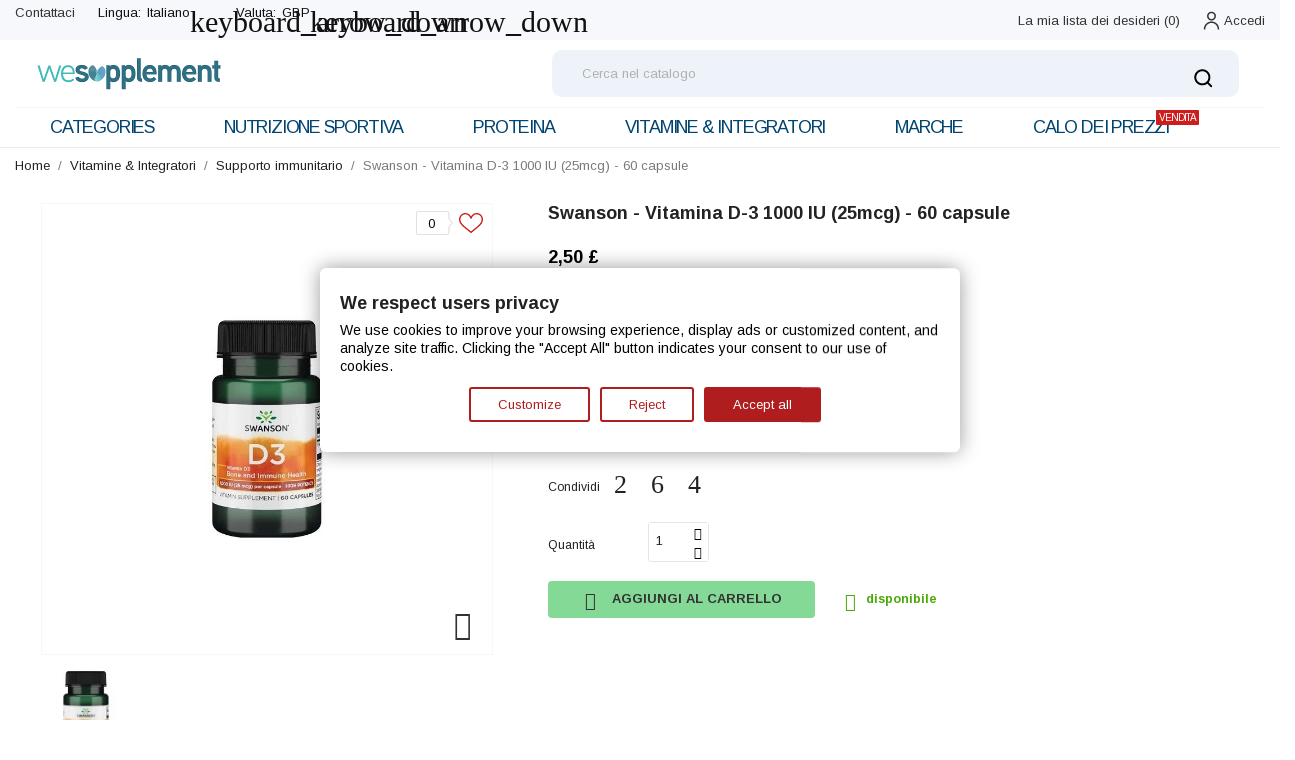

--- FILE ---
content_type: text/html; charset=utf-8
request_url: https://wesupplement.com/it/60-swanson-vitamina-d-3-1000-iu-25mcg-60-capsule.html
body_size: 48707
content:
<!-- begin catalog/product.tpl -->
<!doctype html>
<html lang="it">

  <head><!--consentmanager_code--><script></script><script type="text/javascript" data-cmp-ab="1" src="https://cdn.consentmanager.net/delivery/autoblocking/ 3e2a079a419e6.js" data-cmp-host="delivery.consentmanager.net" data-cmp-cdn="cdn.consentmanager.net" data-cmp-codesrc="6"></script><!--consentmanager_code-->
    
      
  <meta charset="utf-8">


  <meta http-equiv="x-ua-compatible" content="ie=edge">



 <link rel="canonical" href="https://wesupplement.com/it/60-swanson-vitamina-d-3-1000-iu-25mcg-60-capsule.html">
 
  <title>Swanson Vitamina D-3 1000 IU (25mcg) 60 capsule | WeSupplement</title>
  <meta name="description" content="Swanson
- Nutrizione ossea super potente.- Funziona per assorbire e utilizzare il calcio in modo efficiente.- Come visto in Woman&#039;s World.- Integratore di vitamina D approvato da ConsumerLab.com.">
  <meta name="keywords" content="">
    


  <meta name="viewport" content="width=device-width, initial-scale=1">



  <link rel="icon" type="image/vnd.microsoft.icon" href="/img/favicon.ico?1596054396">
  <link rel="shortcut icon" type="image/x-icon" href="/img/favicon.ico?1596054396">



    <link rel="stylesheet" href="https://public-assets.tagconcierge.com/consent-banner/1.2.1/styles/light.css" type="text/css" media="all">
  <link rel="stylesheet" href="//fonts.googleapis.com/css?family=Arimo:400,700&amp;amp;subset=cyrillic,cyrillic-ext,latin-ext" type="text/css" media="all">
  <link rel="stylesheet" href="//fonts.googleapis.com/css?family=Titillium+Web:200,300,400,600,700,900" type="text/css" media="all">
  <link rel="stylesheet" href="https://wesupplement.com/themes/medicine/assets/cache/theme-d7845d444.css" type="text/css" media="all">




    <script type="text/javascript" src="https://public-assets.tagconcierge.com/consent-banner/1.2.1/cb.min.js" ></script>
  <script type="text/javascript" src="https://js.stripe.com/v3/" ></script>


  <script type="text/javascript">
        var CONFIG_BACK_COLOR = false;
        var CONFIG_FONT_COLOR = false;
        var CONFIG_SELECTED_BACK_COLOR = false;
        var CONFIG_SELECTED_FONT_COLOR = false;
        var apple_pay_button_theme = false;
        var apple_pay_button_type = false;
        var capture_method = "automatic";
        var express_checkout = false;
        var google_pay_button_theme = false;
        var google_pay_button_type = false;
        var handle_order_action_url = "https:\/\/wesupplement.com\/it\/module\/stripe_official\/handleOrderAction";
        var pay_pal_button_theme = false;
        var pay_pal_button_type = false;
        var postcode = null;
        var prestashop = {"cart":{"products":[],"totals":{"total":{"type":"total","label":"Totale","amount":0,"value":"0,00\u00a0\u00a3"},"total_including_tax":{"type":"total","label":"Totale (IVA incl.)","amount":0,"value":"0,00\u00a0\u00a3"},"total_excluding_tax":{"type":"total","label":"Totale (IVA escl.)","amount":0,"value":"0,00\u00a0\u00a3"}},"subtotals":{"products":{"type":"products","label":"Totale parziale","amount":0,"value":"0,00\u00a0\u00a3"},"discounts":null,"shipping":{"type":"shipping","label":"Spedizione","amount":0,"value":"Gratis"},"tax":null},"products_count":0,"summary_string":"0 articoli","vouchers":{"allowed":1,"added":[]},"discounts":[{"id_cart_rule":"3","id_customer":"0","date_from":"2021-03-05 20:00:00","date_to":"2030-12-31 20:00:00","description":"15% off for New Customer","quantity":"9989","quantity_per_user":"1","priority":"1","partial_use":"0","code":"Health15","minimum_amount":"0.00","minimum_amount_tax":"0","minimum_amount_currency":"1","minimum_amount_shipping":"0","country_restriction":"0","carrier_restriction":"0","group_restriction":"0","cart_rule_restriction":"0","product_restriction":"0","shop_restriction":"0","free_shipping":"0","reduction_percent":"15.00","reduction_amount":"0.00","reduction_tax":"0","reduction_currency":"1","reduction_product":"0","reduction_exclude_special":"1","gift_product":"0","gift_product_attribute":"0","highlight":"1","active":"1","date_add":"2021-03-05 20:33:00","date_upd":"2025-05-12 22:39:53","id_lang":"5","name":"New Customers","quantity_for_user":1}],"minimalPurchase":1,"minimalPurchaseRequired":"\u00c8 richiesto un acquisto minimo complessivo di 1,00\u00a0\u00a3 (Iva esclusa) per convalidare il tuo ordine. il totale attuale \u00e8 0,00\u00a0\u00a3 (Iva escl.)."},"currency":{"name":"Sterlina britannica","iso_code":"GBP","iso_code_num":"826","sign":"\u00a3"},"customer":{"lastname":null,"firstname":null,"email":null,"birthday":null,"newsletter":null,"newsletter_date_add":null,"optin":null,"website":null,"company":null,"siret":null,"ape":null,"is_logged":false,"gender":{"type":null,"name":null},"addresses":[]},"language":{"name":"Italiano (Italian)","iso_code":"it","locale":"it-IT","language_code":"it","is_rtl":"0","date_format_lite":"d\/m\/Y","date_format_full":"d\/m\/Y H:i:s","id":5},"page":{"title":"","canonical":null,"meta":{"title":"Swanson Vitamina D-3 1000 IU (25mcg) 60 capsule | WeSupplement","description":"Swanson\n- Nutrizione ossea super potente.- Funziona per assorbire e utilizzare il calcio in modo efficiente.- Come visto in Woman's World.- Integratore di vitamina D approvato da ConsumerLab.com.","keywords":"","robots":"index"},"page_name":"product","body_classes":{"lang-it":true,"lang-rtl":false,"country-US":true,"currency-GBP":true,"layout-full-width":true,"page-product":true,"tax-display-enabled":true,"product-id-60":true,"product-Swanson - Vitamina D-3 1000 IU (25mcg) - 60 capsule":true,"product-id-category-38":true,"product-id-manufacturer-9":true,"product-id-supplier-0":true,"product-available-for-order":true},"admin_notifications":[]},"shop":{"name":"WeSupplement","logo":"\/img\/we-supplement-logo-1595934301.jpg","stores_icon":"\/img\/logo_stores.png","favicon":"\/img\/favicon.ico"},"urls":{"base_url":"https:\/\/wesupplement.com\/","current_url":"https:\/\/wesupplement.com\/it\/60-swanson-vitamina-d-3-1000-iu-25mcg-60-capsule.html","shop_domain_url":"https:\/\/wesupplement.com","img_ps_url":"https:\/\/wesupplement.com\/img\/","img_cat_url":"https:\/\/wesupplement.com\/img\/c\/","img_lang_url":"https:\/\/wesupplement.com\/img\/l\/","img_prod_url":"https:\/\/wesupplement.com\/img\/p\/","img_manu_url":"https:\/\/wesupplement.com\/img\/m\/","img_sup_url":"https:\/\/wesupplement.com\/img\/su\/","img_ship_url":"https:\/\/wesupplement.com\/img\/s\/","img_store_url":"https:\/\/wesupplement.com\/img\/st\/","img_col_url":"https:\/\/wesupplement.com\/img\/co\/","img_url":"https:\/\/wesupplement.com\/themes\/medicine\/assets\/img\/","css_url":"https:\/\/wesupplement.com\/themes\/medicine\/assets\/css\/","js_url":"https:\/\/wesupplement.com\/themes\/medicine\/assets\/js\/","pic_url":"https:\/\/wesupplement.com\/upload\/","pages":{"address":"https:\/\/wesupplement.com\/it\/indirizzo","addresses":"https:\/\/wesupplement.com\/it\/indirizzi","authentication":"https:\/\/wesupplement.com\/it\/login-registrati","cart":"https:\/\/wesupplement.com\/it\/carrello","category":"https:\/\/wesupplement.com\/it\/index.php?controller=category","cms":"https:\/\/wesupplement.com\/it\/index.php?controller=cms","contact":"https:\/\/wesupplement.com\/it\/contattaci","discount":"https:\/\/wesupplement.com\/it\/buoni-sconto","guest_tracking":"https:\/\/wesupplement.com\/it\/tracciatura-ospite","history":"https:\/\/wesupplement.com\/it\/cronologia-ordini","identity":"https:\/\/wesupplement.com\/it\/dati-personali","index":"https:\/\/wesupplement.com\/it\/","my_account":"https:\/\/wesupplement.com\/it\/account","order_confirmation":"https:\/\/wesupplement.com\/it\/conferma-ordine","order_detail":"https:\/\/wesupplement.com\/it\/index.php?controller=order-detail","order_follow":"https:\/\/wesupplement.com\/it\/segui-ordine","order":"https:\/\/wesupplement.com\/it\/ordine","order_return":"https:\/\/wesupplement.com\/it\/index.php?controller=order-return","order_slip":"https:\/\/wesupplement.com\/it\/buono-ordine","pagenotfound":"https:\/\/wesupplement.com\/it\/pagina-non-trovata","password":"https:\/\/wesupplement.com\/it\/recupero-password","pdf_invoice":"https:\/\/wesupplement.com\/it\/index.php?controller=pdf-invoice","pdf_order_return":"https:\/\/wesupplement.com\/it\/index.php?controller=pdf-order-return","pdf_order_slip":"https:\/\/wesupplement.com\/it\/index.php?controller=pdf-order-slip","prices_drop":"https:\/\/wesupplement.com\/it\/85-calo-dei-prezzi-di-vitamine-e-integratori","product":"https:\/\/wesupplement.com\/it\/index.php?controller=product","search":"https:\/\/wesupplement.com\/it\/ricerca","sitemap":"https:\/\/wesupplement.com\/it\/mappa-del-sito","stores":"https:\/\/wesupplement.com\/it\/negozi","supplier":"https:\/\/wesupplement.com\/it\/fornitori","register":"https:\/\/wesupplement.com\/it\/login-registrati?create_account=1","order_login":"https:\/\/wesupplement.com\/it\/ordine?login=1"},"alternative_langs":{"en-GB":"https:\/\/wesupplement.com\/en\/60-vitamin-d3-1000-iu-25mcg-60-capsules.html","fr":"https:\/\/wesupplement.com\/fr\/60-swanson-vitamine-d-3-1000-iu-25mcg-60-gelules.html","de":"https:\/\/wesupplement.com\/de\/60-swanson-vitamin-d-3-1000-iu-25-mcg-60-kapseln.html","it":"https:\/\/wesupplement.com\/it\/60-swanson-vitamina-d-3-1000-iu-25mcg-60-capsule.html"},"theme_assets":"\/themes\/medicine\/assets\/","actions":{"logout":"https:\/\/wesupplement.com\/it\/?mylogout="},"no_picture_image":{"bySize":{"slider_photo":{"url":"https:\/\/wesupplement.com\/img\/p\/it-default-slider_photo.jpg","width":97,"height":97},"small_default":{"url":"https:\/\/wesupplement.com\/img\/p\/it-default-small_default.jpg","width":98,"height":98},"menu_default":{"url":"https:\/\/wesupplement.com\/img\/p\/it-default-menu_default.jpg","width":98,"height":130},"cart_default":{"url":"https:\/\/wesupplement.com\/img\/p\/it-default-cart_default.jpg","width":125,"height":125},"catalog_small":{"url":"https:\/\/wesupplement.com\/img\/p\/it-default-catalog_small.jpg","width":184,"height":184},"catalog_medium":{"url":"https:\/\/wesupplement.com\/img\/p\/it-default-catalog_medium.jpg","width":253,"height":253},"home_default":{"url":"https:\/\/wesupplement.com\/img\/p\/it-default-home_default.jpg","width":253,"height":253},"catalog_large":{"url":"https:\/\/wesupplement.com\/img\/p\/it-default-catalog_large.jpg","width":398,"height":398},"medium_default":{"url":"https:\/\/wesupplement.com\/img\/p\/it-default-medium_default.jpg","width":452,"height":452},"large_default":{"url":"https:\/\/wesupplement.com\/img\/p\/it-default-large_default.jpg","width":800,"height":800}},"small":{"url":"https:\/\/wesupplement.com\/img\/p\/it-default-slider_photo.jpg","width":97,"height":97},"medium":{"url":"https:\/\/wesupplement.com\/img\/p\/it-default-catalog_medium.jpg","width":253,"height":253},"large":{"url":"https:\/\/wesupplement.com\/img\/p\/it-default-large_default.jpg","width":800,"height":800},"legend":""}},"configuration":{"display_taxes_label":true,"display_prices_tax_incl":true,"is_catalog":false,"show_prices":true,"opt_in":{"partner":false},"quantity_discount":{"type":"discount","label":"Sconto"},"voucher_enabled":1,"return_enabled":1},"field_required":[],"breadcrumb":{"links":[{"title":"Home","url":"https:\/\/wesupplement.com\/it\/"},{"title":"Vitamine & Integratori","url":"https:\/\/wesupplement.com\/it\/42-vitamine-integratori"},{"title":"Supporto immunitario","url":"https:\/\/wesupplement.com\/it\/38-supporto-immunitario"},{"title":"Swanson - Vitamina D-3 1000 IU (25mcg) - 60 capsule","url":"https:\/\/wesupplement.com\/it\/60-swanson-vitamina-d-3-1000-iu-25mcg-60-capsule.html"}],"count":4},"link":{"protocol_link":"https:\/\/","protocol_content":"https:\/\/"},"time":1769627719,"static_token":"b457aba344887595d423eda44860349d","token":"dee8818e20cad3b4c88fbabe4d62bb66"};
        var psemailsubscription_subscription = "https:\/\/wesupplement.com\/it\/module\/ps_emailsubscription\/subscription";
        var psr_icon_color = "#F19D76";
        var stripe_address = {"id_customer":null,"id_manufacturer":null,"id_supplier":null,"id_warehouse":null,"id_country":null,"id_state":null,"country":null,"alias":null,"company":null,"lastname":null,"firstname":null,"address1":null,"address2":null,"postcode":null,"city":null,"other":null,"phone":null,"phone_mobile":null,"vat_number":null,"dni":null,"date_add":null,"date_upd":null,"deleted":0,"id":null,"id_shop_list":[],"force_id":false};
        var stripe_address_country_code = false;
        var stripe_amount = 0;
        var stripe_calculate_shipping = "https:\/\/wesupplement.com\/it\/module\/stripe_official\/calculateShipping";
        var stripe_create_elements = "https:\/\/wesupplement.com\/it\/module\/stripe_official\/createElements";
        var stripe_create_express_checkout = "https:\/\/wesupplement.com\/it\/module\/stripe_official\/createExpressCheckout";
        var stripe_create_intent = "https:\/\/wesupplement.com\/it\/module\/stripe_official\/createIntent";
        var stripe_css = "{\"base\": {\"iconColor\": \"#666ee8\",\"color\": \"#31325f\",\"fontWeight\": 400,\"fontFamily\": \"-apple-system, BlinkMacSystemFont, Segoe UI, Roboto, Oxygen-Sans, Ubuntu, Cantarell, Helvetica Neue, sans-serif\",\"fontSmoothing\": \"antialiased\",\"fontSize\": \"15px\",\"::placeholder\": { \"color\": \"#aab7c4\" },\":-webkit-autofill\": { \"color\": \"#666ee8\" }}}";
        var stripe_currency = "gbp";
        var stripe_email = null;
        var stripe_fullname = " ";
        var stripe_layout = false;
        var stripe_locale = "it";
        var stripe_locations = [""];
        var stripe_merchant_country_code = "GB";
        var stripe_message = {"processing":"Processing\u2026","accept_cgv":"Please accept the CGV","redirecting":"Redirecting\u2026"};
        var stripe_module_dir = "\/modules\/stripe_official";
        var stripe_order_confirm = "https:\/\/wesupplement.com\/it\/module\/stripe_official\/orderConfirmationReturn";
        var stripe_order_flow = "1";
        var stripe_payment_elements_enabled = "1";
        var stripe_pk = "pk_live_51HPXg8LNf982dzdguaXaJPZamlV5kKxnpkg5XCf6G0sj1ooT9ukG327wmoDiCK7mPkA9lK7mkwuAg4EByFi3R1jv00wb5huqM0";
        var stripe_position = false;
        var stripe_ps_version = "1.7";
        var stripe_theme = "night";
        var tab_type = "tabs";
        var use_new_ps_translation = true;
      </script>



  
<!-- begin modules/an_productattributes/views/templates/front/js_header.tpl -->
<script>
	var an_productattributes = {
		controller: "https://wesupplement.com/it/module/an_productattributes/ajax",
		config: JSON.parse('{\"type_view\":\"standart\",\"display_add_to_cart\":\"1\",\"display_quantity\":\"1\",\"display_labels\":\"0\",\"product_miniature\":\".js-product-miniature\",\"thumbnail_container\":\".thumbnail-container\",\"price\":\".price\",\"regular_price\":\".regular-price\",\"product_price_and_shipping\":\".product-price-and-shipping\",\"separator\":\" \\/ \",\"background_sold_out\":\"#ffc427\",\"color_sold_out\":\"#ffffff\",\"background_sale\":\"#e53d60\",\"color_sale\":\"#ffffff\",\"display_prices\":\"1\"}'),
	}
</script>
<!-- end modules/an_productattributes/views/templates/front/js_header.tpl -->

<!-- begin modules/an_stickyaddtocart/views/templates/front/js_header.tpl -->
<script>
	var an_stickyaddtocart = {
		controller: "https://wesupplement.com/it/module/an_stickyaddtocart/ajax",
	//	config: JSON.parse('{\"type_view\":\"standart\",\"display_add_to_cart\":\"1\",\"display_quantity\":\"1\",\"display_labels\":\"0\",\"separator\":\" \\/ \",\"background_sold_out\":\"#ffc427\",\"color_sold_out\":\"#ffffff\",\"background_sale\":\"#e53d60\",\"color_sale\":\"#ffffff\",\"display_prices\":\"1\",\"effect\":\"pulse\",\"interalEffect\":\"500\"}'),
	}
</script>
<!-- end modules/an_stickyaddtocart/views/templates/front/js_header.tpl -->

<!-- begin modules/myhreflang/views/hreflang.tpl -->
                            <link rel="alternate" href="https://wesupplement.com/en/60-vitamin-d3-1000-iu-25mcg-60-capsules.html"
                  hreflang="en-GB"/>
                                    <link rel="alternate" href="https://wesupplement.com/fr/60-swanson-vitamine-d-3-1000-iu-25mcg-60-gelules.html"
                  hreflang="fr-fr"/>
                                    <link rel="alternate" href="https://wesupplement.com/de/60-swanson-vitamin-d-3-1000-iu-25-mcg-60-kapseln.html"
                  hreflang="de-de"/>
                                    <link rel="alternate" href="https://wesupplement.com/it/60-swanson-vitamina-d-3-1000-iu-25mcg-60-capsule.html"
                  hreflang="it-it"/>
                                    <link rel="canonical" href="https://wesupplement.com/it/60-swanson-vitamina-d-3-1000-iu-25mcg-60-capsule.html"/>
                                    <link rel="alternate" href="https://wesupplement.com/it/60-swanson-vitamina-d-3-1000-iu-25mcg-60-capsule.html" hreflang="x-default"/>
                                    <link rel="alternate" href="https://wesupplement.com/es/index.php?controller=product_rule&amp;id=60&amp;rewrite=&amp;ean13=087614115108"
                  hreflang="es-es"/>
            
<!-- end modules/myhreflang/views/hreflang.tpl -->

<!-- begin modules/ps_googleanalytics/views/templates/hook/ps_googleanalytics.tpl -->

  <script type="text/javascript">
    (window.gaDevIds=window.gaDevIds||[]).push('d6YPbH');
    (function(i,s,o,g,r,a,m){i['GoogleAnalyticsObject']=r;i[r]=i[r]||function(){
      (i[r].q=i[r].q||[]).push(arguments)},i[r].l=1*new Date();a=s.createElement(o),
      m=s.getElementsByTagName(o)[0];a.async=1;a.src=g;m.parentNode.insertBefore(a,m)
    })(window,document,'script','https://www.google-analytics.com/analytics.js','ga');

          ga('create', 'UA-179084768-1', 'auto');
                  ga('set', 'anonymizeIp', true);
              ga('send', 'pageview');
        ga('require', 'ec');
  </script>


<!-- end modules/ps_googleanalytics/views/templates/hook/ps_googleanalytics.tpl -->

<!-- begin modules/ps_googleanalytics/views/templates/hook/ga_tag.tpl -->
 <script type="text/javascript">
            
        document.addEventListener('DOMContentLoaded', function() {
            if (typeof GoogleAnalyticEnhancedECommerce !== 'undefined') {
                var MBG = GoogleAnalyticEnhancedECommerce;
                MBG.setCurrency('GBP');
                MBG.add({"id":1,"name":"swanson-acetil-l-carnitina-500mg-100-capsule-vegetariane","category":"aminoacidi","brand":"swanson","variant":"","type":"typical","position":"0","quantity":1,"list":"product","url":"https%3A%2F%2Fwesupplement.com%2Fit%2F1-swanson-acetil-l-carnitina-500mg-100-capsule-vegetariane.html","price":18.45},'',true);MBG.add({"id":2,"name":"swanson-acido-alfa-lipoico-300mg-60-caps","category":"nutrienti-per-il-cervello","brand":"swanson","variant":"","type":"typical","position":1,"quantity":1,"list":"product","url":"https%3A%2F%2Fwesupplement.com%2Fit%2F2-swanson-acido-alfa-lipoico-300mg-60-caps.html","price":12.37},'',true);MBG.add({"id":3,"name":"swanson-vitamina-d-3-1000-iu-alta-potenza-250-caps","category":"articolazione-e-osso","brand":"swanson","variant":"","type":"typical","position":2,"quantity":1,"list":"product","url":"https%3A%2F%2Fwesupplement.com%2Fit%2F3-swanson-vitamina-d-3-1000-iu-alta-potenza-250-caps.html","price":6.84},'',true);MBG.add({"id":4,"name":"swanson-vitamina-d-2000-iu-potenza-superiore-250-caps","category":"articolazione-e-osso","brand":"swanson","variant":"","type":"typical","position":3,"quantity":1,"list":"product","url":"https%3A%2F%2Fwesupplement.com%2Fit%2F4-swanson-vitamina-d-2000-iu-potenza-superiore-250-caps.html","price":11.41},'',true);MBG.add({"id":5,"name":"allmax-nutrition-glutammina-in-polvere-100g","category":"aminoacidi","brand":"allmax-nutrition","variant":"","type":"typical","position":4,"quantity":1,"list":"product","url":"https%3A%2F%2Fwesupplement.com%2Fit%2F5-allmax-nutrition-glutammina-in-polvere-100g.html","price":12.59},'',true);MBG.add({"id":6,"name":"allnutrition-estratto-di-te-verde-90-caps","category":"supplementi-dietetici","brand":"allnutrition","variant":"","type":"typical","position":5,"quantity":1,"list":"product","url":"https%3A%2F%2Fwesupplement.com%2Fit%2F6-allnutrition-estratto-di-te-verde-90-caps.html","price":10.94},'',true);MBG.add({"id":7,"name":"bio-kult-formula-probiotica-avanzata-multi-ceppo","category":"aiuti-digestivi","brand":"bio-kult","variant":"","type":"typical","position":6,"quantity":1,"list":"product","url":"https%3A%2F%2Fwesupplement.com%2Fit%2F7-bio-kult-formula-probiotica-avanzata-multi-ceppo.html","price":11.65},'',true);MBG.add({"id":9,"name":"doctor-s-best-tipi-di-collagene-1-e-3-con-vitamina-c-500mg-240-caps","category":"cura-della-pelle-e-dei-capelli","brand":"doctor-s-best","variant":"","type":"typical","position":7,"quantity":1,"list":"product","url":"https%3A%2F%2Fwesupplement.com%2Fit%2F9-doctor-s-best-tipi-di-collagene-1-e-3-con-vitamina-c-500mg-240-caps.html","price":20.21},'',true);MBG.addProductClick({"id":1,"name":"swanson-acetil-l-carnitina-500mg-100-capsule-vegetariane","category":"aminoacidi","brand":"swanson","variant":"","type":"typical","position":"0","quantity":1,"list":"product","url":"https%3A%2F%2Fwesupplement.com%2Fit%2F1-swanson-acetil-l-carnitina-500mg-100-capsule-vegetariane.html","price":18.45});MBG.addProductClick({"id":2,"name":"swanson-acido-alfa-lipoico-300mg-60-caps","category":"nutrienti-per-il-cervello","brand":"swanson","variant":"","type":"typical","position":1,"quantity":1,"list":"product","url":"https%3A%2F%2Fwesupplement.com%2Fit%2F2-swanson-acido-alfa-lipoico-300mg-60-caps.html","price":12.37});MBG.addProductClick({"id":3,"name":"swanson-vitamina-d-3-1000-iu-alta-potenza-250-caps","category":"articolazione-e-osso","brand":"swanson","variant":"","type":"typical","position":2,"quantity":1,"list":"product","url":"https%3A%2F%2Fwesupplement.com%2Fit%2F3-swanson-vitamina-d-3-1000-iu-alta-potenza-250-caps.html","price":6.84});MBG.addProductClick({"id":4,"name":"swanson-vitamina-d-2000-iu-potenza-superiore-250-caps","category":"articolazione-e-osso","brand":"swanson","variant":"","type":"typical","position":3,"quantity":1,"list":"product","url":"https%3A%2F%2Fwesupplement.com%2Fit%2F4-swanson-vitamina-d-2000-iu-potenza-superiore-250-caps.html","price":11.41});MBG.addProductClick({"id":5,"name":"allmax-nutrition-glutammina-in-polvere-100g","category":"aminoacidi","brand":"allmax-nutrition","variant":"","type":"typical","position":4,"quantity":1,"list":"product","url":"https%3A%2F%2Fwesupplement.com%2Fit%2F5-allmax-nutrition-glutammina-in-polvere-100g.html","price":12.59});MBG.addProductClick({"id":6,"name":"allnutrition-estratto-di-te-verde-90-caps","category":"supplementi-dietetici","brand":"allnutrition","variant":"","type":"typical","position":5,"quantity":1,"list":"product","url":"https%3A%2F%2Fwesupplement.com%2Fit%2F6-allnutrition-estratto-di-te-verde-90-caps.html","price":10.94});MBG.addProductClick({"id":7,"name":"bio-kult-formula-probiotica-avanzata-multi-ceppo","category":"aiuti-digestivi","brand":"bio-kult","variant":"","type":"typical","position":6,"quantity":1,"list":"product","url":"https%3A%2F%2Fwesupplement.com%2Fit%2F7-bio-kult-formula-probiotica-avanzata-multi-ceppo.html","price":11.65});MBG.addProductClick({"id":9,"name":"doctor-s-best-tipi-di-collagene-1-e-3-con-vitamina-c-500mg-240-caps","category":"cura-della-pelle-e-dei-capelli","brand":"doctor-s-best","variant":"","type":"typical","position":7,"quantity":1,"list":"product","url":"https%3A%2F%2Fwesupplement.com%2Fit%2F9-doctor-s-best-tipi-di-collagene-1-e-3-con-vitamina-c-500mg-240-caps.html","price":20.21});
            }
        });
        
    </script>

<!-- end modules/ps_googleanalytics/views/templates/hook/ga_tag.tpl -->
<!-- emarketing start -->
<meta name="google-site-verification" content="yVKRksSZGToFYPBuFG6ycdYSsQs-0gD99JcJOQPqL5s" />
<!-- Global site tag (gtag.js) - Google Ads: 474794449 -->
<script async src="https://www.googletagmanager.com/gtag/js?id=AW-474794449"></script>
<script>
  window.dataLayer = window.dataLayer || [];
  function gtag(){dataLayer.push(arguments);}
  gtag('js', new Date());

  gtag('config', 'AW-474794449');
</script>
<script>
var emarketingGoogleViewItem = function() {
  gtag('event', 'view_item', {
    'value': document.getElementById("emarketing_product_price").value,
    'items': [{
      'id': document.getElementById("emarketing_product_id").value,
      'item_name': document.getElementById("emarketing_product_name").value,
      'item_category': document.getElementById("emarketing_product_category").value
    }]
  });

};
document.addEventListener('DOMContentLoaded', emarketingGoogleViewItem);
document.addEventListener('DOMContentLoaded', function(event) { prestashop.on('updatedProduct', emarketingGoogleViewItem)});
</script>
<script>
var emarketingGoogleAdd2Cart = function() { document.querySelectorAll('.add-to-cart, #add_to_cart button, #add_to_cart a, #add_to_cart input').forEach(function(a){
a.addEventListener('click', function(){
  gtag('event', 'add_to_cart', {
    'value': document.getElementById("emarketing_product_price").value,
    'items': [{
      'id': document.getElementById("emarketing_product_id").value,
      'item_name': document.getElementById("emarketing_product_name").value,
      'item_category': document.getElementById("emarketing_product_category").value
    }]
  });

});});};
document.addEventListener('DOMContentLoaded', emarketingGoogleAdd2Cart);
document.addEventListener('DOMContentLoaded', function(event) { prestashop.on('updatedProduct', emarketingGoogleAdd2Cart)});
</script>



<!-- emarketing end -->
<!-- begin modules/msiliunas_googletagmanager/views/templates/hook/header.tpl -->
  <script>
    var gtmId = 'GTM-PRGSL3D';
  </script>

  
    <!-- Google Tag Manager -->
    <script>(function(w,d,s,l,i){w[l]=w[l]||[];w[l].push({'gtm.start':
    new Date().getTime(),event:'gtm.js'});var f=d.getElementsByTagName(s)[0],
    j=d.createElement(s),dl=l!='dataLayer'?'&l='+l:'';j.async=true;j.src=
    'https://www.googletagmanager.com/gtm.js?id='+i+dl;f.parentNode.insertBefore(j,f);
    })(window,document,'script','dataLayer',gtmId);</script>
    <!-- End Google Tag Manager -->
    

<!-- end modules/msiliunas_googletagmanager/views/templates/hook/header.tpl -->

<!-- begin module:paypal/views/templates/front/prefetch.tpl -->
<!-- begin /home/u341902279/domains/wesupplement.com/public_html/modules/paypal/views/templates/front/prefetch.tpl -->

<!-- end /home/u341902279/domains/wesupplement.com/public_html/modules/paypal/views/templates/front/prefetch.tpl -->
<!-- end module:paypal/views/templates/front/prefetch.tpl -->

<!-- begin modules/gtmconsentmodebannerfree/views/templates/hooks/initial_script/initial_script.tpl -->
<script data-tag-concierge-gtm-consent-mode-banner-scripts>
  window.dataLayer = window.dataLayer || [];
  function gtag(){
    dataLayer.push(arguments);
  }
  gtag('consent', 'default', {"necessary":"granted","analytics_storage":"denied","ad_storage":"denied","ad_user_data":"denied","ad_personalization":"denied","functionality_storage":"denied"});

  try {
    var consentPreferences = JSON.parse(localStorage.getItem('consent_preferences'));
    if (consentPreferences !== null) {
      gtag('consent', 'update', consentPreferences);
      dataLayer.push({
        event: 'consent_update',
        consent_state: consentPreferences
      });
    }
  } catch (error) {}
</script>


<!-- end modules/gtmconsentmodebannerfree/views/templates/hooks/initial_script/initial_script.tpl -->

<!-- begin modules/gtmconsentmodebannerfree/views/templates/hooks/custom_css/css.tpl -->
<style data-tag-concierge-gtm-consent-mode-banner-styles>
    #consent-banner-settings,
#consent-banner-modal {
    border-radius: 6px !important;
}


.consent-banner-button {
    color:#af1d1f;
    border-color:#af1d1f;
    background-color: transparent;
    border-width: 2px;
    padding: 8px 27px;
    border-radius: 3px;
}

.consent-banner-button:hover {
    color: #d83e40;
    border-color: #d83e40;
}

.consent-banner-button[href="#accept"] {
    color: #ffffff;
    border-color: #af1d1f;
    background-color: #af1d1f;
}

.consent-banner-button[href="#accept"]:hover {
    border-color: #d83e40;
    background-color: #d83e40;
}

#consent-banner-settings ul label {
    margin-left: 11px;
}
</style>

<!-- end modules/gtmconsentmodebannerfree/views/templates/hooks/custom_css/css.tpl -->




    
 <meta property="og:type" content="product">
 <meta property="og:url" content="https://wesupplement.com/it/60-swanson-vitamina-d-3-1000-iu-25mcg-60-capsule.html">
 <meta property="og:title" content="Swanson Vitamina D-3 1000 IU (25mcg) 60 capsule | WeSupplement">
 <meta property="og:site_name" content="WeSupplement">
 <meta property="og:description" content="Swanson
- Nutrizione ossea super potente.- Funziona per assorbire e utilizzare il calcio in modo efficiente.- Come visto in Woman&#039;s World.- Integratore di vitamina D approvato da ConsumerLab.com.">
 <meta property="og:image" content="https://wesupplement.com/85-large_default/swanson-vitamina-d-3-1000-iu-25mcg-60-capsule.jpg">
 <meta property="product:pretax_price:amount" content="2.5">
 <meta property="product:pretax_price:currency" content="GBP">
 <meta property="product:price:amount" content="2.5">
 <meta property="product:price:currency" content="GBP">
  
  </head>

  <body id="product" class="lang-it country-us currency-gbp layout-full-width page-product tax-display-enabled product-id-60 product-swanson-vitamina-d-3-1000-iu-25mcg-60-capsule product-id-category-38 product-id-manufacturer-9 product-id-supplier-0 product-available-for-order  mCustomScrollbar"   >

    
      
<!-- begin modules/msiliunas_googletagmanager/views/templates/hook/body.tpl -->
  <!-- Google Tag Manager (noscript) -->
  <noscript><iframe src="https://www.googletagmanager.com/ns.html?id=GTM-PRGSL3D"
  height="0" width="0" style="display:none;visibility:hidden"></iframe></noscript>
  <!-- End Google Tag Manager (noscript) -->

<!-- end modules/msiliunas_googletagmanager/views/templates/hook/body.tpl -->

    

    <main>
      
              

      <header id="header">
        
          
  
  
    <div class="header-banner">
      
    </div>
  


  
    <nav class="header-nav tablet-h" >
      <div class="container">
          <div class="row">
            <div class="hidden-md-down header-nav-inside vertical-center">
              <div class="col-md-6 col-xs-12" >
                
<!-- begin module:ps_contactinfo/nav.tpl -->
<!-- begin /home/u341902279/domains/wesupplement.com/public_html/themes/medicine/modules/ps_contactinfo/nav.tpl --><div id="_desktop_contact_link">
  <div id="contact-link">
          <a href="https://wesupplement.com/it/contattaci">Contattaci</a>
      </div>
</div>
<!-- end /home/u341902279/domains/wesupplement.com/public_html/themes/medicine/modules/ps_contactinfo/nav.tpl -->
<!-- end module:ps_contactinfo/nav.tpl -->

<!-- begin module:ps_languageselector/ps_languageselector.tpl -->
<!-- begin /home/u341902279/domains/wesupplement.com/public_html/themes/medicine/modules/ps_languageselector/ps_languageselector.tpl --><div id="_desktop_language_selector" class="lang_and_сr">
  <div class="language-selector-wrapper">
    <span id="language-selector-label" class="
     lang_and_сr_label">Lingua:</span>
    <div class="language-selector dropdown js-dropdown">
      <button data-toggle="dropdown" class="
                          hidden-md-down
                   btn-unstyle" aria-haspopup="true" aria-expanded="false" aria-label="Elenco a cascata lingue">
        <span class="expand-more">Italiano</span>
        <i class="material-icons expand-more">keyboard_arrow_down</i>
      </button>
      <ul class="dropdown-menu 
                          hidden-md-down
                  " aria-labelledby="language-selector-label">
                  <li >
            <a href="https://wesupplement.com/en/60-vitamin-d3-1000-iu-25mcg-60-capsules.html" class="dropdown-item">English</a>
          </li>
                  <li >
            <a href="https://wesupplement.com/fr/60-swanson-vitamine-d-3-1000-iu-25mcg-60-gelules.html" class="dropdown-item">Français</a>
          </li>
                  <li >
            <a href="https://wesupplement.com/de/60-swanson-vitamin-d-3-1000-iu-25-mcg-60-kapseln.html" class="dropdown-item">Deutsch</a>
          </li>
                  <li  class="current" >
            <a href="https://wesupplement.com/it/60-swanson-vitamina-d-3-1000-iu-25mcg-60-capsule.html" class="dropdown-item">Italiano</a>
          </li>
              </ul>
      <select class="link 
        }
            hidden-lg-up
                " aria-labelledby="language-selector-label">
                  <option value="https://wesupplement.com/en/60-vitamin-d3-1000-iu-25mcg-60-capsules.html">English</option>
                  <option value="https://wesupplement.com/fr/60-swanson-vitamine-d-3-1000-iu-25mcg-60-gelules.html">Français</option>
                  <option value="https://wesupplement.com/de/60-swanson-vitamin-d-3-1000-iu-25-mcg-60-kapseln.html">Deutsch</option>
                  <option value="https://wesupplement.com/it/60-swanson-vitamina-d-3-1000-iu-25mcg-60-capsule.html" selected="selected">Italiano</option>
              </select>
    </div>
     <div class="mobile_item_wrapper
                  hidden-lg-up
                ">
          <span>Italiano</span>
          <span class="mobile-toggler">
            <svg
            xmlns="http://www.w3.org/2000/svg"
            xmlns:xlink="http://www.w3.org/1999/xlink"
            width="4px" height="7px">
            <path fill-rule="evenodd"  fill="rgb(0, 0, 0)"
              d="M3.930,3.339 L0.728,0.070 C0.683,0.023 0.630,-0.000 0.570,-0.000 C0.511,-0.000 0.458,0.023 0.412,0.070 L0.069,0.421 C0.023,0.468 -0.000,0.521 -0.000,0.582 C-0.000,0.643 0.023,0.697 0.069,0.743 L2.769,3.500 L0.069,6.256 C0.023,6.303 -0.000,6.357 -0.000,6.418 C-0.000,6.479 0.023,6.532 0.069,6.579 L0.412,6.930 C0.458,6.977 0.511,7.000 0.570,7.000 C0.630,7.000 0.683,6.976 0.728,6.930 L3.930,3.661 C3.976,3.615 3.999,3.561 3.999,3.500 C3.999,3.439 3.976,3.385 3.930,3.339 Z"/>
            </svg>
          </span>
        </div>
        <div class="adropdown-mobile">
                         <a href="https://wesupplement.com/en/60-vitamin-d3-1000-iu-25mcg-60-capsules.html" class="">English</a>
                       <a href="https://wesupplement.com/fr/60-swanson-vitamine-d-3-1000-iu-25mcg-60-gelules.html" class="">Français</a>
                       <a href="https://wesupplement.com/de/60-swanson-vitamin-d-3-1000-iu-25-mcg-60-kapseln.html" class="">Deutsch</a>
                       <a href="https://wesupplement.com/it/60-swanson-vitamina-d-3-1000-iu-25mcg-60-capsule.html" class="">Italiano</a>
                  </div>
  </div>
</div>
<!-- end /home/u341902279/domains/wesupplement.com/public_html/themes/medicine/modules/ps_languageselector/ps_languageselector.tpl -->
<!-- end module:ps_languageselector/ps_languageselector.tpl -->

<!-- begin module:ps_currencyselector/ps_currencyselector.tpl -->
<!-- begin /home/u341902279/domains/wesupplement.com/public_html/themes/medicine/modules/ps_currencyselector/ps_currencyselector.tpl -->
<div id="_desktop_currency_selector" class="lang_and_сr">
  <div class="currency-selector dropdown js-dropdown">
    <span id="currency-selector-label" class="
   
 lang_and_сr_label">Valuta:</span>
    <button data-target="#" data-toggle="dropdown" class="
              hidden-md-down
           btn-unstyle" aria-haspopup="true" aria-expanded="false" aria-label="Elenco a cascata valute">
      <span class="expand-more _gray-darker">GBP</span>
      <i class="material-icons expand-more">keyboard_arrow_down</i>
    </button>
    <ul class="dropdown-menu 
              hidden-md-down
           " aria-labelledby="currency-selector-label">
              <li >
          <a title="Swiss Franc" rel="nofollow" href="https://wesupplement.com/it/60-swanson-vitamina-d-3-1000-iu-25mcg-60-capsule.html?SubmitCurrency=1&amp;id_currency=11" class="dropdown-item">CHF</a>
        </li>
              <li >
          <a title="Euro" rel="nofollow" href="https://wesupplement.com/it/60-swanson-vitamina-d-3-1000-iu-25mcg-60-capsule.html?SubmitCurrency=1&amp;id_currency=2" class="dropdown-item">EUR</a>
        </li>
              <li  class="current" >
          <a title="Sterlina britannica" rel="nofollow" href="https://wesupplement.com/it/60-swanson-vitamina-d-3-1000-iu-25mcg-60-capsule.html?SubmitCurrency=1&amp;id_currency=1" class="dropdown-item">GBP</a>
        </li>
              <li >
          <a title="Dollaro statunitense" rel="nofollow" href="https://wesupplement.com/it/60-swanson-vitamina-d-3-1000-iu-25mcg-60-capsule.html?SubmitCurrency=1&amp;id_currency=3" class="dropdown-item">USD</a>
        </li>
          </ul>
    <select class="link 
              hidden-lg-up
           " aria-labelledby="currency-selector-label">
              <option value="https://wesupplement.com/it/60-swanson-vitamina-d-3-1000-iu-25mcg-60-capsule.html?SubmitCurrency=1&amp;id_currency=11">CHF</option>
              <option value="https://wesupplement.com/it/60-swanson-vitamina-d-3-1000-iu-25mcg-60-capsule.html?SubmitCurrency=1&amp;id_currency=2">EUR</option>
              <option value="https://wesupplement.com/it/60-swanson-vitamina-d-3-1000-iu-25mcg-60-capsule.html?SubmitCurrency=1&amp;id_currency=1" selected="selected">GBP</option>
              <option value="https://wesupplement.com/it/60-swanson-vitamina-d-3-1000-iu-25mcg-60-capsule.html?SubmitCurrency=1&amp;id_currency=3">USD</option>
          </select>
    <div class="mobile_item_wrapper
          hidden-lg-up
        ">
      <span>GBP</span>
      <span class="mobile-toggler">
        <svg
        xmlns="http://www.w3.org/2000/svg"
        xmlns:xlink="http://www.w3.org/1999/xlink"
        width="4px" height="7px">
        <path fill-rule="evenodd"  fill="rgb(0, 0, 0)"
          d="M3.930,3.339 L0.728,0.070 C0.683,0.023 0.630,-0.000 0.570,-0.000 C0.511,-0.000 0.458,0.023 0.412,0.070 L0.069,0.421 C0.023,0.468 -0.000,0.521 -0.000,0.582 C-0.000,0.643 0.023,0.697 0.069,0.743 L2.769,3.500 L0.069,6.256 C0.023,6.303 -0.000,6.357 -0.000,6.418 C-0.000,6.479 0.023,6.532 0.069,6.579 L0.412,6.930 C0.458,6.977 0.511,7.000 0.570,7.000 C0.630,7.000 0.683,6.976 0.728,6.930 L3.930,3.661 C3.976,3.615 3.999,3.561 3.999,3.500 C3.999,3.439 3.976,3.385 3.930,3.339 Z"/>
        </svg>
      </span>
    </div>
     <div class="adropdown-mobile">
              <a title="Swiss Franc" rel="nofollow" href="https://wesupplement.com/it/60-swanson-vitamina-d-3-1000-iu-25mcg-60-capsule.html?SubmitCurrency=1&amp;id_currency=11" class="">CHF</a>
              <a title="Euro" rel="nofollow" href="https://wesupplement.com/it/60-swanson-vitamina-d-3-1000-iu-25mcg-60-capsule.html?SubmitCurrency=1&amp;id_currency=2" class="">EUR</a>
              <a title="Sterlina britannica" rel="nofollow" href="https://wesupplement.com/it/60-swanson-vitamina-d-3-1000-iu-25mcg-60-capsule.html?SubmitCurrency=1&amp;id_currency=1" class="">GBP</a>
              <a title="Dollaro statunitense" rel="nofollow" href="https://wesupplement.com/it/60-swanson-vitamina-d-3-1000-iu-25mcg-60-capsule.html?SubmitCurrency=1&amp;id_currency=3" class="">USD</a>
          </div>
  </div>
</div>
<!-- end /home/u341902279/domains/wesupplement.com/public_html/themes/medicine/modules/ps_currencyselector/ps_currencyselector.tpl -->
<!-- end module:ps_currencyselector/ps_currencyselector.tpl -->

              </div>
              <div class="col-md-6 right-nav">
                  
<!-- begin module:an_wishlist/views/templates/front/nav.tpl -->
<!-- begin /home/u341902279/domains/wesupplement.com/public_html/themes/medicine/modules/an_wishlist/views/templates/front/nav.tpl -->
<div  class="an_wishlist-nav-link" id="_desktop_an_wishlist-nav">
	<a href="https://wesupplement.com/it/module/an_wishlist/list" title="La mia lista dei desideri">
		<span>La mia lista dei desideri</span> <span class="wishlist-nav-count">(<span class="js-an_wishlist-nav-count">0</span>)</span>	</a>
</div>

<!-- end /home/u341902279/domains/wesupplement.com/public_html/themes/medicine/modules/an_wishlist/views/templates/front/nav.tpl -->
<!-- end module:an_wishlist/views/templates/front/nav.tpl -->

<!-- begin module:ps_customersignin/ps_customersignin.tpl -->
<!-- begin /home/u341902279/domains/wesupplement.com/public_html/themes/medicine/modules/ps_customersignin/ps_customersignin.tpl --><div id="_desktop_user_info">
  <div class="user-info">
              <a
          href="https://wesupplement.com/it/account"
          title="Accedi al tuo account cliente"
          rel="nofollow"
          class="user_info_icon"
        >
                    <svg class="svg_user_info_icon" xmlns="http://www.w3.org/2000/svg" xmlns:xlink="http://www.w3.org/1999/xlink" version="1.1" x="0px" y="0px" viewBox="0 0 100 100" xml:space="preserve"><g><path d="M50,50.3c9.9,0,17.9-8,17.9-17.9s-8-17.9-17.9-17.9s-17.9,8-17.9,17.9S40.1,50.3,50,50.3z M50,20.5   c6.6,0,11.9,5.3,11.9,11.9S56.6,44.3,50,44.3S38.1,39,38.1,32.4S43.4,20.5,50,20.5z"/><path d="M50,53.8c-16.9,0-30.7,13.8-30.7,30.7v1h6v-1c0-13.6,11.1-24.7,24.7-24.7c13.6,0,24.7,11.1,24.7,24.7v1h6v-1   C80.7,67.6,66.9,53.8,50,53.8z"/></g></svg>
         
          <span class="account-login">Accedi</span>
        </a>
        </div>
</div>
<!-- end /home/u341902279/domains/wesupplement.com/public_html/themes/medicine/modules/ps_customersignin/ps_customersignin.tpl -->
<!-- end module:ps_customersignin/ps_customersignin.tpl -->

              </div>

            </div>
            <div class="hidden-lg-up text-sm-center mobile">
              <div class="float-xs-left" id="menu-icon">
                <i class="material-icons d-inline">&#xE5D2;</i>
              </div>
              <div class="float-xs-right" id="_mobile_cart"></div>
              <div class="top-logo" id="_mobile_logo"></div>
              <div class="clearfix"></div>
            </div>
          </div>
      </div>
    </nav>
  

  
    <div class="header-top tablet-h" data-mobilemenu='992'>
            <div class="container">
             
        <div class="row 
           vertical-center header-top-wrapper">
                        <div class="col-md-3 left-col"></div>
            
<!-- begin module:an_logo/views/templates/front/logo.tpl -->
<!-- begin /home/u341902279/domains/wesupplement.com/public_html/modules/an_logo/views/templates/front/logo.tpl --><div class="col-md-2 hidden-sm-down" id="_desktop_logo">
	<a href="https://wesupplement.com/">
					<img  width="auto" height="auto"
			class="logo img-responsive" src="/img/we-supplement-logo-1595934301.jpg" alt="WeSupplement">
			</a>
</div><!-- end /home/u341902279/domains/wesupplement.com/public_html/modules/an_logo/views/templates/front/logo.tpl -->
<!-- end module:an_logo/views/templates/front/logo.tpl -->

<!-- begin module:ps_searchbar/ps_searchbar.tpl -->
<!-- begin /home/u341902279/domains/wesupplement.com/public_html/themes/medicine/modules/ps_searchbar/ps_searchbar.tpl --><!-- Block search module TOP -->
<!-- && $page.page_name !== 'pagenotfound' -->

<div id="_desktop_search">

<div id="search_header_3"></div>
<div id="search_widget" class="search-widget" data-search-controller-url="//wesupplement.com/it/ricerca">

	<form method="get" action="//wesupplement.com/it/ricerca">
		<input type="hidden" name="controller" value="search">
		<input type="text" name="s" value="" placeholder="Cerca nel catalogo" aria-label="Cerca">
		<button type="submit">
				       <svg class="search-icon-in"
	       xmlns="http://www.w3.org/2000/svg" xmlns:xlink="http://www.w3.org/1999/xlink" version="1.1" viewBox="0 0 100 100" style="enable-background:new 0 0 100 100;" xml:space="preserve">
	       <path d="M90.4,84L75.8,69.5C87.2,54.9,86,34.1,72.9,21c-6.9-6.9-16.1-10.7-25.9-10.7c-9.8,0-19,3.8-25.9,10.7  c-6.9,6.9-10.7,16.1-10.7,25.9c0,9.8,3.8,19,10.7,25.9c6.9,6.9,16.1,10.7,25.9,10.7c8.1,0,16.1-2.7,22.5-7.8L84,90.4  c0.9,0.9,2,1.3,3.2,1.3c1.2,0,2.3-0.5,3.2-1.3C92.2,88.7,92.2,85.8,90.4,84z M74.6,46.9c0,7.4-2.9,14.3-8.1,19.5  c-5.2,5.2-12.2,8.1-19.5,8.1s-14.3-2.9-19.5-8.1c-5.2-5.2-8.1-12.2-8.1-19.5c0-7.4,2.9-14.3,8.1-19.5s12.2-8.1,19.5-8.1  c7.4,0,14.3,2.9,19.5,8.1C71.7,32.6,74.6,39.5,74.6,46.9z"/>
	       </svg>
	         <span class="hidden-xl-down">Cerca</span>
		</button>
	</form>
</div>
</div>
<!-- /Block search module TOP --><!-- end /home/u341902279/domains/wesupplement.com/public_html/themes/medicine/modules/ps_searchbar/ps_searchbar.tpl -->
<!-- end module:ps_searchbar/ps_searchbar.tpl -->

                                <div class="position-static">
            <div class="vertical-center">
           
              
<!-- begin /home/u341902279/domains/wesupplement.com/public_html/themes/medicine/modules/an_megamenu/views/templates/hook/an_megamenu.tpl -->
<div class="amega-menu hidden-sm-down">
<div id="amegamenu" class="">
  <div class="fixed-menu-container">
  
  <ul class="anav-top">
    <li class="amenu-item mm-7 plex">
    <span class="amenu-link">      Categories
          </span>
        <span class="mobile-toggle-plus"><i class="caret-down-icon"></i></span>
    <div class="adropdown adropdown-1" >
      
      <div class="dropdown-bgimage" ></div>
      
           
            <div class="dropdown-content acontent-1 dd-6">
		                            <div class="categories-grid">
                      	
					<div class="category-item level-1">
						<p class="h5 category-title"><a href="https://wesupplement.com/it/2-tutti-i-prodotti" title="Tutti i prodotti">Tutti i prodotti</a></p>
						
					<div class="category-item level-2">
						<p class="h5 category-title"><a href="https://wesupplement.com/it/30-omega-3-e-oli-di-pesce" title="Omega 3 e oli di pesce">Omega 3 e oli di pesce</a></p>
						
					</div>
				
					<div class="category-item level-2">
						<p class="h5 category-title"><a href="https://wesupplement.com/it/31-cura-degli-occhi-vitamine" title="Cura degli occhi">Cura degli occhi</a></p>
						
					</div>
				
					<div class="category-item level-2">
						<p class="h5 category-title"><a href="https://wesupplement.com/it/32-supplementi-dietetici" title="Supplementi dietetici">Supplementi dietetici</a></p>
						
					</div>
				
					<div class="category-item level-2">
						<p class="h5 category-title"><a href="https://wesupplement.com/it/33-tisane" title="Tisane">Tisane</a></p>
						
					</div>
				
					<div class="category-item level-2">
						<p class="h5 category-title"><a href="https://wesupplement.com/it/37-aiuti-rilassanti-e-calmanti" title="Aiuti rilassanti e calmanti">Aiuti rilassanti e calmanti</a></p>
						
					</div>
				
					<div class="category-item level-2">
						<p class="h5 category-title"><a href="https://wesupplement.com/it/36-minerali" title="Minerali">Minerali</a></p>
						
					</div>
				
					<div class="category-item level-2">
						<p class="h5 category-title"><a href="https://wesupplement.com/it/39-cura-della-pelle-e-dei-capelli" title="Cura della pelle e dei capelli">Cura della pelle e dei capelli</a></p>
						
					</div>
				
					<div class="category-item level-2">
						<p class="h5 category-title"><a href="https://wesupplement.com/it/41-nutrienti-per-il-cervello" title="Nutrienti per il cervello">Nutrienti per il cervello</a></p>
						
					</div>
				
					<div class="category-item level-2">
						<p class="h5 category-title"><a href="https://wesupplement.com/it/42-vitamine-integratori" title="Vitamine & Integratori">Vitamine & Integratori</a></p>
						
					<div class="category-item level-3">
						<p class="h5 category-title"><a href="https://wesupplement.com/it/38-supporto-immunitario" title="Supporto immunitario">Supporto immunitario</a></p>
						
					</div>
				
					<div class="category-item level-3">
						<p class="h5 category-title"><a href="https://wesupplement.com/it/45-antiossidanti" title="Antiossidanti">Antiossidanti</a></p>
						
					</div>
				
					<div class="category-item level-3">
						<p class="h5 category-title"><a href="https://wesupplement.com/it/35-salute-della-prostata" title="Salute della prostata">Salute della prostata</a></p>
						
					</div>
				
					<div class="category-item level-3">
						<p class="h5 category-title"><a href="https://wesupplement.com/it/34-articolazione-e-osso" title="Articolazione e Osso">Articolazione e Osso</a></p>
						
					</div>
				
					<div class="category-item level-3">
						<p class="h5 category-title"><a href="https://wesupplement.com/it/29-aiuti-digestivi" title="Aiuti digestivi">Aiuti digestivi</a></p>
						
					</div>
				
					<div class="category-item level-3">
						<p class="h5 category-title"><a href="https://wesupplement.com/it/40-aiuti-al-sonno" title="Aiuti al sonno">Aiuti al sonno</a></p>
						
					</div>
				
					<div class="category-item level-3">
						<p class="h5 category-title"><a href="https://wesupplement.com/it/47-cuore-e-circolazione" title="Cuore e circolazione">Cuore e circolazione</a></p>
						
					</div>
				
					<div class="category-item level-3">
						<p class="h5 category-title"><a href="https://wesupplement.com/it/86-supporto-per-la-tiroide" title="Supporto per la tiroide">Supporto per la tiroide</a></p>
						
					</div>
				
					<div class="category-item level-3">
						<p class="h5 category-title"><a href="https://wesupplement.com/it/87-salute-delle-donne" title="Salute delle donne">Salute delle donne</a></p>
						
					</div>
				
					<div class="category-item level-3">
						<p class="h5 category-title"><a href="https://wesupplement.com/it/88-superfoods" title="Superfoods">Superfoods</a></p>
						
					</div>
				
					</div>
				
					<div class="category-item level-2">
						<p class="h5 category-title"><a href="https://wesupplement.com/it/43-oli-essenziali" title="Oli essenziali">Oli essenziali</a></p>
						
					</div>
				
					<div class="category-item level-2">
						<p class="h5 category-title"><a href="https://wesupplement.com/it/49-nutrizione-sportiva" title="Nutrizione sportiva">Nutrizione sportiva</a></p>
						
					<div class="category-item level-3">
						<p class="h5 category-title"><a href="https://wesupplement.com/it/51-pre-workout" title="Pre Workout">Pre Workout</a></p>
						
					</div>
				
					<div class="category-item level-3">
						<p class="h5 category-title"><a href="https://wesupplement.com/it/52-recupero-dell-allenamento" title="Recupero dell'allenamento">Recupero dell'allenamento</a></p>
						
					</div>
				
					<div class="category-item level-3">
						<p class="h5 category-title"><a href="https://wesupplement.com/it/53-integratori-di-creatina" title="Integratori di creatina">Integratori di creatina</a></p>
						
					</div>
				
					<div class="category-item level-3">
						<p class="h5 category-title"><a href="https://wesupplement.com/it/54-integratori-per-la-resistenza" title="Integratori per la resistenza">Integratori per la resistenza</a></p>
						
					</div>
				
					</div>
				
					<div class="category-item level-2">
						<p class="h5 category-title"><a href="https://wesupplement.com/it/50-proteina" title="Proteina">Proteina</a></p>
						
					<div class="category-item level-3">
						<p class="h5 category-title"><a href="https://wesupplement.com/it/48-aminoacidi" title="Aminoacidi">Aminoacidi</a></p>
						
					</div>
				
					<div class="category-item level-3">
						<p class="h5 category-title"><a href="https://wesupplement.com/it/83-barrette-proteiche" title="Barrette proteiche">Barrette proteiche</a></p>
						
					</div>
				
					<div class="category-item level-3">
						<p class="h5 category-title"><a href="https://wesupplement.com/it/84-polveri-sfuse" title="Polveri sfuse">Polveri sfuse</a></p>
						
					</div>
				
					</div>
				
					<div class="category-item level-2">
						<p class="h5 category-title"><a href="https://wesupplement.com/it/55-vitamine-e-minerali-dalla-a-z" title="Vitamine e minerali dalla A-Z">Vitamine e minerali dalla A-Z</a></p>
						
					<div class="category-item level-3">
						<p class="h5 category-title"><a href="https://wesupplement.com/it/56-a" title="A">A</a></p>
						
					</div>
				
					<div class="category-item level-3">
						<p class="h5 category-title"><a href="https://wesupplement.com/it/57-b" title="B">B</a></p>
						
					</div>
				
					<div class="category-item level-3">
						<p class="h5 category-title"><a href="https://wesupplement.com/it/58-c" title="C">C</a></p>
						
					</div>
				
					<div class="category-item level-3">
						<p class="h5 category-title"><a href="https://wesupplement.com/it/59-d" title="D">D</a></p>
						
					</div>
				
					<div class="category-item level-3">
						<p class="h5 category-title"><a href="https://wesupplement.com/it/60-e" title="E">E</a></p>
						
					</div>
				
					<div class="category-item level-3">
						<p class="h5 category-title"><a href="https://wesupplement.com/it/61-f" title="F">F</a></p>
						
					</div>
				
					<div class="category-item level-3">
						<p class="h5 category-title"><a href="https://wesupplement.com/it/62-g" title="G">G</a></p>
						
					</div>
				
					<div class="category-item level-3">
						<p class="h5 category-title"><a href="https://wesupplement.com/it/63-h" title="H">H</a></p>
						
					</div>
				
					<div class="category-item level-3">
						<p class="h5 category-title"><a href="https://wesupplement.com/it/64-i" title="I">I</a></p>
						
					</div>
				
					<div class="category-item level-3">
						<p class="h5 category-title"><a href="https://wesupplement.com/it/65-j" title="J">J</a></p>
						
					</div>
				
					<div class="category-item level-3">
						<p class="h5 category-title"><a href="https://wesupplement.com/it/66-k" title="K">K</a></p>
						
					</div>
				
					<div class="category-item level-3">
						<p class="h5 category-title"><a href="https://wesupplement.com/it/67-l" title="L">L</a></p>
						
					</div>
				
					<div class="category-item level-3">
						<p class="h5 category-title"><a href="https://wesupplement.com/it/68-m" title="M">M</a></p>
						
					</div>
				
					<div class="category-item level-3">
						<p class="h5 category-title"><a href="https://wesupplement.com/it/69-n" title="N">N</a></p>
						
					</div>
				
					<div class="category-item level-3">
						<p class="h5 category-title"><a href="https://wesupplement.com/it/70-o" title="O">O</a></p>
						
					</div>
				
					<div class="category-item level-3">
						<p class="h5 category-title"><a href="https://wesupplement.com/it/71-p" title="P">P</a></p>
						
					</div>
				
					<div class="category-item level-3">
						<p class="h5 category-title"><a href="https://wesupplement.com/it/72-q" title="Q">Q</a></p>
						
					</div>
				
					<div class="category-item level-3">
						<p class="h5 category-title"><a href="https://wesupplement.com/it/73-r" title="R">R</a></p>
						
					</div>
				
					<div class="category-item level-3">
						<p class="h5 category-title"><a href="https://wesupplement.com/it/74-s" title="S">S</a></p>
						
					</div>
				
					<div class="category-item level-3">
						<p class="h5 category-title"><a href="https://wesupplement.com/it/75-t" title="T">T</a></p>
						
					</div>
				
					<div class="category-item level-3">
						<p class="h5 category-title"><a href="https://wesupplement.com/it/76-u" title="U">U</a></p>
						
					</div>
				
					<div class="category-item level-3">
						<p class="h5 category-title"><a href="https://wesupplement.com/it/77-v" title="V">V</a></p>
						
					</div>
				
					<div class="category-item level-3">
						<p class="h5 category-title"><a href="https://wesupplement.com/it/78-w" title="W">W</a></p>
						
					</div>
				
					<div class="category-item level-3">
						<p class="h5 category-title"><a href="https://wesupplement.com/it/79-x" title="X">X</a></p>
						
					</div>
				
					<div class="category-item level-3">
						<p class="h5 category-title"><a href="https://wesupplement.com/it/80-y" title="Y">Y</a></p>
						
					</div>
				
					<div class="category-item level-3">
						<p class="h5 category-title"><a href="https://wesupplement.com/it/81-z" title="Z">Z</a></p>
						
					</div>
				
					</div>
				
					<div class="category-item level-2">
						<p class="h5 category-title"><a href="https://wesupplement.com/it/82-multivitamine" title="Multivitamine">Multivitamine</a></p>
						
					</div>
				
					<div class="category-item level-2">
						<p class="h5 category-title"><a href="https://wesupplement.com/it/85-calo-dei-prezzi" title="Calo dei prezzi">Calo dei prezzi</a></p>
						
					</div>
				
					</div>
				
          </div>
          
              </div>
                </div>
      </li>
    <li class="amenu-item mm-1 plex">
    <a href="/49-nutrizione-sportiva" class="amenu-link">      Nutrizione sportiva
          </a>
        <span class="mobile-toggle-plus"><i class="caret-down-icon"></i></span>
    <div class="adropdown adropdown-3" >
      
      <div class="dropdown-bgimage" ></div>
      
           
            <div class="dropdown-content acontent-1 dd-5">
		        
                    <div class="html-item typo">
           
          <div class="dropdown-bgimage" ></div>
            <p><a href="/51-pre-allenamento">PRE ALLENAMENTO</a><br /><a href="/52-recupero-dell-allenamento">RECUPERO DELL'ALLENAMENTO<br /></a><a href="/53-integratori-di-creatina">INTEGRATORI DI CREATINA<br /></a><a href="/54-resistenza">RESISTENZA</a></p>
          </div>
                        </div>
                </div>
      </li>
    <li class="amenu-item mm-2 plex">
    <a href="/50-proteina" class="amenu-link">      Proteina
          </a>
        <span class="mobile-toggle-plus"><i class="caret-down-icon"></i></span>
    <div class="adropdown adropdown-2" >
      
      <div class="dropdown-bgimage" ></div>
      
           
            <div class="dropdown-content acontent-2 dd-1">
		        
                    <div class="html-item typo">
           
          <div class="dropdown-bgimage" ></div>
            <p><a href="/48-aminoacidi">AMINOACIDI</a><br /><a href="/84-polveri-sfuse">POLVERI SFUSE</a><br /><a href="/83-barre-proteiche">BARRE PROTEICHE</a></p>
          </div>
                        </div>
                </div>
      </li>
    <li class="amenu-item mm-4 plex">
    <a href="/42-vitamine-integratori" class="amenu-link">      Vitamine &amp; Integratori
          </a>
        <span class="mobile-toggle-plus"><i class="caret-down-icon"></i></span>
    <div class="adropdown adropdown-2" >
      
      <div class="dropdown-bgimage" ></div>
      
           
            <div class="dropdown-content acontent-2 dd-3">
		        
                    <div class="html-item typo">
           
          <div class="dropdown-bgimage" ></div>
            <p><a href="/42-vitamine-integratori">TUTTI I SUPPLEMENTI</a></p>
<p><a href="/34-articolazione-e-osso">ARTICOLAZIONE E OSSO<br /></a><a href="/47-cuore-e-circolazione">CUORE E CIRCOLAZIONE<br /></a><a href="/40-aids-del-sonno">AIDS DEL SONNO<br /></a><a href="/45-antioxidants">ANTIOSSIDANTI<br /></a><a href="/38-supporto-immunitario">SUPPORTO IMMUNITARIO<br /></a><a href="/35-salute-della-prostata">SALUTE DELLA PROSTATA<br /></a><a href="/29-aids-digestivo">AIDS DIGESTIVO</a></p>
<div id="gtx-trans" style="position: absolute; left: -1px; top: 156px;">
<div class="gtx-trans-icon"></div>
</div>
          </div>
                        </div>
                </div>
      </li>
    <li class="amenu-item mm-3 plex">
    <a href="/marche" class="amenu-link">      Marche
          </a>
        <span class="mobile-toggle-plus"><i class="caret-down-icon"></i></span>
    <div class="adropdown adropdown-5" >
      
      <div class="dropdown-bgimage" ></div>
      
           
            <div class="dropdown-content acontent-5 dd-2">
		                            <div class="manufacturers-grid">
          <div class="dropdown-bgimage" ></div>
                      <div class="manufacturer-item brand-base">
              <div class="left-side"><div class="logo"><a href="https://wesupplement.com/it/brand/49-ahs" title=""><img class="img-fluid" src="https://wesupplement.com/img/m/49.jpg" alt="" /></a></div></div>
              <div class="middle-side"><a class="product-name" href="https://wesupplement.com/it/brand/49-ahs" title="">AHS</a></div>
            </div>
                      <div class="manufacturer-item brand-base">
              <div class="left-side"><div class="logo"><a href="https://wesupplement.com/it/brand/29-allmax-nutrition" title=""><img class="img-fluid" src="https://wesupplement.com/img/m/29.jpg" alt="" /></a></div></div>
              <div class="middle-side"><a class="product-name" href="https://wesupplement.com/it/brand/29-allmax-nutrition" title="">AllMax Nutrition</a></div>
            </div>
                      <div class="manufacturer-item brand-base">
              <div class="left-side"><div class="logo"><a href="https://wesupplement.com/it/brand/30-allnutrition" title=""><img class="img-fluid" src="https://wesupplement.com/img/m/30.jpg" alt="" /></a></div></div>
              <div class="middle-side"><a class="product-name" href="https://wesupplement.com/it/brand/30-allnutrition" title="">Allnutrition</a></div>
            </div>
                      <div class="manufacturer-item brand-base">
              <div class="left-side"><div class="logo"><a href="https://wesupplement.com/it/brand/43-animal" title=""><img class="img-fluid" src="https://wesupplement.com/img/m/43.jpg" alt="" /></a></div></div>
              <div class="middle-side"><a class="product-name" href="https://wesupplement.com/it/brand/43-animal" title="">Animal</a></div>
            </div>
                      <div class="manufacturer-item brand-base">
              <div class="left-side"><div class="logo"><a href="https://wesupplement.com/it/brand/51-bach-original-flower-remedies" title=""><img class="img-fluid" src="https://wesupplement.com/img/m/51.jpg" alt="" /></a></div></div>
              <div class="middle-side"><a class="product-name" href="https://wesupplement.com/it/brand/51-bach-original-flower-remedies" title="">Bach Original Flower Remedies</a></div>
            </div>
                      <div class="manufacturer-item brand-base">
              <div class="left-side"><div class="logo"><a href="https://wesupplement.com/it/brand/56-bio-health" title=""><img class="img-fluid" src="https://wesupplement.com/img/m/56.jpg" alt="" /></a></div></div>
              <div class="middle-side"><a class="product-name" href="https://wesupplement.com/it/brand/56-bio-health" title="">Bio-Health</a></div>
            </div>
                      <div class="manufacturer-item brand-base">
              <div class="left-side"><div class="logo"><a href="https://wesupplement.com/it/brand/14-bio-kult" title=""><img class="img-fluid" src="https://wesupplement.com/img/m/14.jpg" alt="" /></a></div></div>
              <div class="middle-side"><a class="product-name" href="https://wesupplement.com/it/brand/14-bio-kult" title="">Bio-kult</a></div>
            </div>
                      <div class="manufacturer-item brand-base">
              <div class="left-side"><div class="logo"><a href="https://wesupplement.com/it/brand/45-cnp" title=""><img class="img-fluid" src="https://wesupplement.com/img/m/45.jpg" alt="" /></a></div></div>
              <div class="middle-side"><a class="product-name" href="https://wesupplement.com/it/brand/45-cnp" title="">CNP</a></div>
            </div>
                      <div class="manufacturer-item brand-base">
              <div class="left-side"><div class="logo"><a href="https://wesupplement.com/it/brand/41-ctd-sports" title=""><img class="img-fluid" src="https://wesupplement.com/img/m/41.jpg" alt="" /></a></div></div>
              <div class="middle-side"><a class="product-name" href="https://wesupplement.com/it/brand/41-ctd-sports" title="">CTD Sports</a></div>
            </div>
                      <div class="manufacturer-item brand-base">
              <div class="left-side"><div class="logo"><a href="https://wesupplement.com/it/brand/32-doctor-s-best" title=""><img class="img-fluid" src="https://wesupplement.com/img/m/32.jpg" alt="" /></a></div></div>
              <div class="middle-side"><a class="product-name" href="https://wesupplement.com/it/brand/32-doctor-s-best" title="">Doctor&#039;s Best</a></div>
            </div>
                      <div class="manufacturer-item brand-base">
              <div class="left-side"><div class="logo"><a href="https://wesupplement.com/it/brand/20-dr-stuarts" title=""><img class="img-fluid" src="https://wesupplement.com/img/m/20.jpg" alt="" /></a></div></div>
              <div class="middle-side"><a class="product-name" href="https://wesupplement.com/it/brand/20-dr-stuarts" title="">Dr Stuarts</a></div>
            </div>
                      <div class="manufacturer-item brand-base">
              <div class="left-side"><div class="logo"><a href="https://wesupplement.com/it/brand/54-feel-good-organic-superfoods" title=""><img class="img-fluid" src="https://wesupplement.com/img/m/54.jpg" alt="" /></a></div></div>
              <div class="middle-side"><a class="product-name" href="https://wesupplement.com/it/brand/54-feel-good-organic-superfoods" title="">Feel Good Organic Superfoods</a></div>
            </div>
                      <div class="manufacturer-item brand-base">
              <div class="left-side"><div class="logo"><a href="https://wesupplement.com/it/brand/23-floradix" title=""><img class="img-fluid" src="https://wesupplement.com/img/m/23.jpg" alt="" /></a></div></div>
              <div class="middle-side"><a class="product-name" href="https://wesupplement.com/it/brand/23-floradix" title="">Floradix</a></div>
            </div>
                      <div class="manufacturer-item brand-base">
              <div class="left-side"><div class="logo"><a href="https://wesupplement.com/it/brand/44-gaspari-nutrition" title=""><img class="img-fluid" src="https://wesupplement.com/img/m/44.jpg" alt="" /></a></div></div>
              <div class="middle-side"><a class="product-name" href="https://wesupplement.com/it/brand/44-gaspari-nutrition" title="">Gaspari Nutrition</a></div>
            </div>
                      <div class="manufacturer-item brand-base">
              <div class="left-side"><div class="logo"><a href="https://wesupplement.com/it/brand/40-haya-labs" title=""><img class="img-fluid" src="https://wesupplement.com/img/m/40.jpg" alt="" /></a></div></div>
              <div class="middle-side"><a class="product-name" href="https://wesupplement.com/it/brand/40-haya-labs" title="">Haya Labs</a></div>
            </div>
                      <div class="manufacturer-item brand-base">
              <div class="left-side"><div class="logo"><a href="https://wesupplement.com/it/brand/1-healthaid" title=""><img class="img-fluid" src="https://wesupplement.com/img/m/1.jpg" alt="" /></a></div></div>
              <div class="middle-side"><a class="product-name" href="https://wesupplement.com/it/brand/1-healthaid" title="">HealthAid</a></div>
            </div>
                      <div class="manufacturer-item brand-base">
              <div class="left-side"><div class="logo"><a href="https://wesupplement.com/it/brand/22-heath-heather" title=""><img class="img-fluid" src="https://wesupplement.com/img/m/22.jpg" alt="" /></a></div></div>
              <div class="middle-side"><a class="product-name" href="https://wesupplement.com/it/brand/22-heath-heather" title="">Heath &amp; Heather</a></div>
            </div>
                      <div class="manufacturer-item brand-base">
              <div class="left-side"><div class="logo"><a href="https://wesupplement.com/it/brand/4-higher-nature" title=""><img class="img-fluid" src="https://wesupplement.com/img/m/4.jpg" alt="" /></a></div></div>
              <div class="middle-side"><a class="product-name" href="https://wesupplement.com/it/brand/4-higher-nature" title="">Higher Nature</a></div>
            </div>
                      <div class="manufacturer-item brand-base">
              <div class="left-side"><div class="logo"><a href="https://wesupplement.com/it/brand/33-jarrow-formulas" title=""><img class="img-fluid" src="https://wesupplement.com/img/m/33.jpg" alt="" /></a></div></div>
              <div class="middle-side"><a class="product-name" href="https://wesupplement.com/it/brand/33-jarrow-formulas" title="">Jarrow Formulas</a></div>
            </div>
                      <div class="manufacturer-item brand-base">
              <div class="left-side"><div class="logo"><a href="https://wesupplement.com/it/brand/55-kiki-health" title=""><img class="img-fluid" src="https://wesupplement.com/img/m/55.jpg" alt="" /></a></div></div>
              <div class="middle-side"><a class="product-name" href="https://wesupplement.com/it/brand/55-kiki-health" title="">Kiki Health</a></div>
            </div>
                      <div class="manufacturer-item brand-base">
              <div class="left-side"><div class="logo"><a href="https://wesupplement.com/it/brand/52-le-paludier-de-guerande" title=""><img class="img-fluid" src="https://wesupplement.com/img/m/52.jpg" alt="" /></a></div></div>
              <div class="middle-side"><a class="product-name" href="https://wesupplement.com/it/brand/52-le-paludier-de-guerande" title="">Le Paludier de Guerande</a></div>
            </div>
                      <div class="manufacturer-item brand-base">
              <div class="left-side"><div class="logo"><a href="https://wesupplement.com/it/brand/34-life-extension" title=""><img class="img-fluid" src="https://wesupplement.com/img/m/34.jpg" alt="" /></a></div></div>
              <div class="middle-side"><a class="product-name" href="https://wesupplement.com/it/brand/34-life-extension" title="">Life Extension</a></div>
            </div>
                      <div class="manufacturer-item brand-base">
              <div class="left-side"><div class="logo"><a href="https://wesupplement.com/it/brand/48-new-nordic" title=""><img class="img-fluid" src="https://wesupplement.com/img/m/48.jpg" alt="" /></a></div></div>
              <div class="middle-side"><a class="product-name" href="https://wesupplement.com/it/brand/48-new-nordic" title="">New Nordic</a></div>
            </div>
                      <div class="manufacturer-item brand-base">
              <div class="left-side"><div class="logo"><a href="https://wesupplement.com/it/brand/46-nordic-naturals" title=""><img class="img-fluid" src="https://wesupplement.com/img/m/46.jpg" alt="" /></a></div></div>
              <div class="middle-side"><a class="product-name" href="https://wesupplement.com/it/brand/46-nordic-naturals" title="">Nordic Naturals</a></div>
            </div>
                      <div class="manufacturer-item brand-base">
              <div class="left-side"><div class="logo"><a href="https://wesupplement.com/it/brand/11-now-foods" title=""><img class="img-fluid" src="https://wesupplement.com/img/m/11.jpg" alt="" /></a></div></div>
              <div class="middle-side"><a class="product-name" href="https://wesupplement.com/it/brand/11-now-foods" title="">NOW Foods</a></div>
            </div>
                      <div class="manufacturer-item brand-base">
              <div class="left-side"><div class="logo"><a href="https://wesupplement.com/it/brand/17-quest" title=""><img class="img-fluid" src="https://wesupplement.com/img/m/17.jpg" alt="" /></a></div></div>
              <div class="middle-side"><a class="product-name" href="https://wesupplement.com/it/brand/17-quest" title="">Quest</a></div>
            </div>
                      <div class="manufacturer-item brand-base">
              <div class="left-side"><div class="logo"><a href="https://wesupplement.com/it/brand/25-rio-amazon" title=""><img class="img-fluid" src="https://wesupplement.com/img/m/25.jpg" alt="" /></a></div></div>
              <div class="middle-side"><a class="product-name" href="https://wesupplement.com/it/brand/25-rio-amazon" title="">Rio Amazon</a></div>
            </div>
                      <div class="manufacturer-item brand-base">
              <div class="left-side"><div class="logo"><a href="https://wesupplement.com/it/brand/27-schuessler" title=""><img class="img-fluid" src="https://wesupplement.com/img/m/27.jpg" alt="" /></a></div></div>
              <div class="middle-side"><a class="product-name" href="https://wesupplement.com/it/brand/27-schuessler" title="">Schuessler</a></div>
            </div>
                      <div class="manufacturer-item brand-base">
              <div class="left-side"><div class="logo"><a href="https://wesupplement.com/it/brand/2-solgar" title=""><img class="img-fluid" src="https://wesupplement.com/img/m/2.jpg" alt="" /></a></div></div>
              <div class="middle-side"><a class="product-name" href="https://wesupplement.com/it/brand/2-solgar" title="">Solgar</a></div>
            </div>
                      <div class="manufacturer-item brand-base">
              <div class="left-side"><div class="logo"><a href="https://wesupplement.com/it/brand/53-spatone" title=""><img class="img-fluid" src="https://wesupplement.com/img/m/53.jpg" alt="" /></a></div></div>
              <div class="middle-side"><a class="product-name" href="https://wesupplement.com/it/brand/53-spatone" title="">Spatone</a></div>
            </div>
                      <div class="manufacturer-item brand-base">
              <div class="left-side"><div class="logo"><a href="https://wesupplement.com/it/brand/9-swanson" title=""><img class="img-fluid" src="https://wesupplement.com/img/m/9.jpg" alt="" /></a></div></div>
              <div class="middle-side"><a class="product-name" href="https://wesupplement.com/it/brand/9-swanson" title="">Swanson</a></div>
            </div>
                      <div class="manufacturer-item brand-base">
              <div class="left-side"><div class="logo"><a href="https://wesupplement.com/it/brand/35-trec-nutrition" title=""><img class="img-fluid" src="https://wesupplement.com/img/m/35.jpg" alt="" /></a></div></div>
              <div class="middle-side"><a class="product-name" href="https://wesupplement.com/it/brand/35-trec-nutrition" title="">Trec Nutrition</a></div>
            </div>
                      <div class="manufacturer-item brand-base">
              <div class="left-side"><div class="logo"><a href="https://wesupplement.com/it/brand/39-universal-nutrition" title=""><img class="img-fluid" src="https://wesupplement.com/img/m/39.jpg" alt="" /></a></div></div>
              <div class="middle-side"><a class="product-name" href="https://wesupplement.com/it/brand/39-universal-nutrition" title="">Universal Nutrition</a></div>
            </div>
                      <div class="manufacturer-item brand-base">
              <div class="left-side"><div class="logo"><a href="https://wesupplement.com/it/brand/42-usn" title=""><img class="img-fluid" src="https://wesupplement.com/img/m/42.jpg" alt="" /></a></div></div>
              <div class="middle-side"><a class="product-name" href="https://wesupplement.com/it/brand/42-usn" title="">USN</a></div>
            </div>
                      <div class="manufacturer-item brand-base">
              <div class="left-side"><div class="logo"><a href="https://wesupplement.com/it/brand/12-vitabiotics" title=""><img class="img-fluid" src="https://wesupplement.com/img/m/12.jpg" alt="" /></a></div></div>
              <div class="middle-side"><a class="product-name" href="https://wesupplement.com/it/brand/12-vitabiotics" title="">Vitabiotics</a></div>
            </div>
                      <div class="manufacturer-item brand-base">
              <div class="left-side"><div class="logo"><a href="https://wesupplement.com/it/brand/36-yamamoto-nutrition" title=""><img class="img-fluid" src="https://wesupplement.com/img/m/36.jpg" alt="" /></a></div></div>
              <div class="middle-side"><a class="product-name" href="https://wesupplement.com/it/brand/36-yamamoto-nutrition" title="">Yamamoto Nutrition</a></div>
            </div>
                      <div class="manufacturer-item brand-base">
              <div class="left-side"><div class="logo"><a href="https://wesupplement.com/it/brand/37-zein-pharma" title=""><img class="img-fluid" src="https://wesupplement.com/img/m/37.jpg" alt="" /></a></div></div>
              <div class="middle-side"><a class="product-name" href="https://wesupplement.com/it/brand/37-zein-pharma" title="">Zein Pharma</a></div>
            </div>
                    </div>
                    
              </div>
                </div>
      </li>
    <li class="amenu-item mm-5 plex">
    <a href="/85-calo-dei-prezzi" class="amenu-link">      Calo Dei Prezzi
      <sup style="background-color: #cd1d1d; color: #cd1d1d;"><span>VENDITA</span></sup>    </a>
      </li>
    </ul>
  <div class="col-md-2 fixed-menu-right">
    
  </div>
  
 </div>
</div>
</div>

<!-- end /home/u341902279/domains/wesupplement.com/public_html/themes/medicine/modules/an_megamenu/views/templates/hook/an_megamenu.tpl -->

              <div class="clearfix"></div>
                      </div>
          </div>
                  </div>
        
       <div class="amegamenu_mobile-cover"></div>
            <div class="amegamenu_mobile-modal">
              <div id="mobile_top_menu_wrapper" class="row hidden-lg-up" data-level="0">
                <div class="mobile-menu-header">
                  <div class="megamenu_mobile-btn-back">
                      <svg
                      xmlns="http://www.w3.org/2000/svg"
                      xmlns:xlink="http://www.w3.org/1999/xlink"
                      width="26px" height="12px">
                     <path fill-rule="evenodd"  fill="rgb(0, 0, 0)"
                      d="M25.969,6.346 C25.969,5.996 25.678,5.713 25.319,5.713 L3.179,5.713 L7.071,1.921 C7.324,1.673 7.324,1.277 7.071,1.029 C6.817,0.782 6.410,0.782 6.156,1.029 L1.159,5.898 C0.905,6.145 0.905,6.542 1.159,6.789 L6.156,11.658 C6.283,11.782 6.447,11.844 6.616,11.844 C6.785,11.844 6.949,11.782 7.076,11.658 C7.330,11.411 7.330,11.014 7.076,10.767 L3.184,6.975 L25.329,6.975 C25.678,6.975 25.969,6.697 25.969,6.346 Z"/>
                     </svg>
                  </div>
                  <div class="megamenu_mobile-btn-close">
                    <svg
                    xmlns="http://www.w3.org/2000/svg"
                    xmlns:xlink="http://www.w3.org/1999/xlink"
                    width="16px" height="16px">
                    <path fill-rule="evenodd"  fill="rgb(0, 0, 0)"
                    d="M16.002,0.726 L15.274,-0.002 L8.000,7.273 L0.725,-0.002 L-0.002,0.726 L7.273,8.000 L-0.002,15.274 L0.725,16.002 L8.000,8.727 L15.274,16.002 L16.002,15.274 L8.727,8.000 L16.002,0.726 Z"/>
                    </svg>
                  </div>

                </div>
                  <div class="js-top-menu mobile" id="_mobile_top_menu"></div>
                  <div class="js-top-menu-bottom">
                    <div class="mobile-menu-fixed">
                      
<!-- begin /home/u341902279/domains/wesupplement.com/public_html/themes/medicine/modules/an_megamenu/views/templates/hook/an_megamenu_mobile.tpl -->
              <div class="mobile-amega-menu">
    
    <div id="mobile-amegamenu">
      <ul class="anav-top anav-mobile">
            <li class="amenu-item mm-7 plex">
        <div class="mobile_item_wrapper ">
        <span class="amenu-link">          <span>Categories</span>
                    <span class="mobile-toggle-plus d-flex align-items-center justify-content-center"><i class="caret-down-icon"></i></span>        </span>                        <span class="mobile-toggler">
              <svg 
              xmlns="http://www.w3.org/2000/svg"
              xmlns:xlink="http://www.w3.org/1999/xlink"
              width="5px" height="9px">
             <path fill-rule="evenodd"  fill="rgb(0, 0, 0)"
              d="M4.913,4.292 L0.910,0.090 C0.853,0.030 0.787,-0.000 0.713,-0.000 C0.639,-0.000 0.572,0.030 0.515,0.090 L0.086,0.541 C0.029,0.601 -0.000,0.670 -0.000,0.749 C-0.000,0.827 0.029,0.896 0.086,0.956 L3.462,4.500 L0.086,8.044 C0.029,8.104 -0.000,8.173 -0.000,8.251 C-0.000,8.330 0.029,8.399 0.086,8.459 L0.515,8.910 C0.572,8.970 0.639,9.000 0.713,9.000 C0.787,9.000 0.853,8.970 0.910,8.910 L4.913,4.707 C4.970,4.647 4.999,4.578 4.999,4.500 C4.999,4.422 4.970,4.353 4.913,4.292 Z"/>
             </svg>
            </span>
                    </div>
                <div class="adropdown-mobile" >      
                              <div class="dropdown-content dd-6">
                                          
					<div class="category-item level-1">
						<p class="h5 category-title"><a href="https://wesupplement.com/it/2-tutti-i-prodotti" title="Tutti i prodotti">Tutti i prodotti</a></p>
						
					<div class="category-item level-2">
						<p class="h5 category-title"><a href="https://wesupplement.com/it/30-omega-3-e-oli-di-pesce" title="Omega 3 e oli di pesce">Omega 3 e oli di pesce</a></p>
						
					</div>
				
					<div class="category-item level-2">
						<p class="h5 category-title"><a href="https://wesupplement.com/it/31-cura-degli-occhi-vitamine" title="Cura degli occhi">Cura degli occhi</a></p>
						
					</div>
				
					<div class="category-item level-2">
						<p class="h5 category-title"><a href="https://wesupplement.com/it/32-supplementi-dietetici" title="Supplementi dietetici">Supplementi dietetici</a></p>
						
					</div>
				
					<div class="category-item level-2">
						<p class="h5 category-title"><a href="https://wesupplement.com/it/33-tisane" title="Tisane">Tisane</a></p>
						
					</div>
				
					<div class="category-item level-2">
						<p class="h5 category-title"><a href="https://wesupplement.com/it/37-aiuti-rilassanti-e-calmanti" title="Aiuti rilassanti e calmanti">Aiuti rilassanti e calmanti</a></p>
						
					</div>
				
					<div class="category-item level-2">
						<p class="h5 category-title"><a href="https://wesupplement.com/it/36-minerali" title="Minerali">Minerali</a></p>
						
					</div>
				
					<div class="category-item level-2">
						<p class="h5 category-title"><a href="https://wesupplement.com/it/39-cura-della-pelle-e-dei-capelli" title="Cura della pelle e dei capelli">Cura della pelle e dei capelli</a></p>
						
					</div>
				
					<div class="category-item level-2">
						<p class="h5 category-title"><a href="https://wesupplement.com/it/41-nutrienti-per-il-cervello" title="Nutrienti per il cervello">Nutrienti per il cervello</a></p>
						
					</div>
				
					<div class="category-item level-2">
						<p class="h5 category-title"><a href="https://wesupplement.com/it/42-vitamine-integratori" title="Vitamine & Integratori">Vitamine & Integratori</a></p>
						
					<div class="category-item level-3">
						<p class="h5 category-title"><a href="https://wesupplement.com/it/38-supporto-immunitario" title="Supporto immunitario">Supporto immunitario</a></p>
						
					</div>
				
					<div class="category-item level-3">
						<p class="h5 category-title"><a href="https://wesupplement.com/it/45-antiossidanti" title="Antiossidanti">Antiossidanti</a></p>
						
					</div>
				
					<div class="category-item level-3">
						<p class="h5 category-title"><a href="https://wesupplement.com/it/35-salute-della-prostata" title="Salute della prostata">Salute della prostata</a></p>
						
					</div>
				
					<div class="category-item level-3">
						<p class="h5 category-title"><a href="https://wesupplement.com/it/34-articolazione-e-osso" title="Articolazione e Osso">Articolazione e Osso</a></p>
						
					</div>
				
					<div class="category-item level-3">
						<p class="h5 category-title"><a href="https://wesupplement.com/it/29-aiuti-digestivi" title="Aiuti digestivi">Aiuti digestivi</a></p>
						
					</div>
				
					<div class="category-item level-3">
						<p class="h5 category-title"><a href="https://wesupplement.com/it/40-aiuti-al-sonno" title="Aiuti al sonno">Aiuti al sonno</a></p>
						
					</div>
				
					<div class="category-item level-3">
						<p class="h5 category-title"><a href="https://wesupplement.com/it/47-cuore-e-circolazione" title="Cuore e circolazione">Cuore e circolazione</a></p>
						
					</div>
				
					<div class="category-item level-3">
						<p class="h5 category-title"><a href="https://wesupplement.com/it/86-supporto-per-la-tiroide" title="Supporto per la tiroide">Supporto per la tiroide</a></p>
						
					</div>
				
					<div class="category-item level-3">
						<p class="h5 category-title"><a href="https://wesupplement.com/it/87-salute-delle-donne" title="Salute delle donne">Salute delle donne</a></p>
						
					</div>
				
					<div class="category-item level-3">
						<p class="h5 category-title"><a href="https://wesupplement.com/it/88-superfoods" title="Superfoods">Superfoods</a></p>
						
					</div>
				
					</div>
				
					<div class="category-item level-2">
						<p class="h5 category-title"><a href="https://wesupplement.com/it/43-oli-essenziali" title="Oli essenziali">Oli essenziali</a></p>
						
					</div>
				
					<div class="category-item level-2">
						<p class="h5 category-title"><a href="https://wesupplement.com/it/49-nutrizione-sportiva" title="Nutrizione sportiva">Nutrizione sportiva</a></p>
						
					<div class="category-item level-3">
						<p class="h5 category-title"><a href="https://wesupplement.com/it/51-pre-workout" title="Pre Workout">Pre Workout</a></p>
						
					</div>
				
					<div class="category-item level-3">
						<p class="h5 category-title"><a href="https://wesupplement.com/it/52-recupero-dell-allenamento" title="Recupero dell'allenamento">Recupero dell'allenamento</a></p>
						
					</div>
				
					<div class="category-item level-3">
						<p class="h5 category-title"><a href="https://wesupplement.com/it/53-integratori-di-creatina" title="Integratori di creatina">Integratori di creatina</a></p>
						
					</div>
				
					<div class="category-item level-3">
						<p class="h5 category-title"><a href="https://wesupplement.com/it/54-integratori-per-la-resistenza" title="Integratori per la resistenza">Integratori per la resistenza</a></p>
						
					</div>
				
					</div>
				
					<div class="category-item level-2">
						<p class="h5 category-title"><a href="https://wesupplement.com/it/50-proteina" title="Proteina">Proteina</a></p>
						
					<div class="category-item level-3">
						<p class="h5 category-title"><a href="https://wesupplement.com/it/48-aminoacidi" title="Aminoacidi">Aminoacidi</a></p>
						
					</div>
				
					<div class="category-item level-3">
						<p class="h5 category-title"><a href="https://wesupplement.com/it/83-barrette-proteiche" title="Barrette proteiche">Barrette proteiche</a></p>
						
					</div>
				
					<div class="category-item level-3">
						<p class="h5 category-title"><a href="https://wesupplement.com/it/84-polveri-sfuse" title="Polveri sfuse">Polveri sfuse</a></p>
						
					</div>
				
					</div>
				
					<div class="category-item level-2">
						<p class="h5 category-title"><a href="https://wesupplement.com/it/55-vitamine-e-minerali-dalla-a-z" title="Vitamine e minerali dalla A-Z">Vitamine e minerali dalla A-Z</a></p>
						
					<div class="category-item level-3">
						<p class="h5 category-title"><a href="https://wesupplement.com/it/56-a" title="A">A</a></p>
						
					</div>
				
					<div class="category-item level-3">
						<p class="h5 category-title"><a href="https://wesupplement.com/it/57-b" title="B">B</a></p>
						
					</div>
				
					<div class="category-item level-3">
						<p class="h5 category-title"><a href="https://wesupplement.com/it/58-c" title="C">C</a></p>
						
					</div>
				
					<div class="category-item level-3">
						<p class="h5 category-title"><a href="https://wesupplement.com/it/59-d" title="D">D</a></p>
						
					</div>
				
					<div class="category-item level-3">
						<p class="h5 category-title"><a href="https://wesupplement.com/it/60-e" title="E">E</a></p>
						
					</div>
				
					<div class="category-item level-3">
						<p class="h5 category-title"><a href="https://wesupplement.com/it/61-f" title="F">F</a></p>
						
					</div>
				
					<div class="category-item level-3">
						<p class="h5 category-title"><a href="https://wesupplement.com/it/62-g" title="G">G</a></p>
						
					</div>
				
					<div class="category-item level-3">
						<p class="h5 category-title"><a href="https://wesupplement.com/it/63-h" title="H">H</a></p>
						
					</div>
				
					<div class="category-item level-3">
						<p class="h5 category-title"><a href="https://wesupplement.com/it/64-i" title="I">I</a></p>
						
					</div>
				
					<div class="category-item level-3">
						<p class="h5 category-title"><a href="https://wesupplement.com/it/65-j" title="J">J</a></p>
						
					</div>
				
					<div class="category-item level-3">
						<p class="h5 category-title"><a href="https://wesupplement.com/it/66-k" title="K">K</a></p>
						
					</div>
				
					<div class="category-item level-3">
						<p class="h5 category-title"><a href="https://wesupplement.com/it/67-l" title="L">L</a></p>
						
					</div>
				
					<div class="category-item level-3">
						<p class="h5 category-title"><a href="https://wesupplement.com/it/68-m" title="M">M</a></p>
						
					</div>
				
					<div class="category-item level-3">
						<p class="h5 category-title"><a href="https://wesupplement.com/it/69-n" title="N">N</a></p>
						
					</div>
				
					<div class="category-item level-3">
						<p class="h5 category-title"><a href="https://wesupplement.com/it/70-o" title="O">O</a></p>
						
					</div>
				
					<div class="category-item level-3">
						<p class="h5 category-title"><a href="https://wesupplement.com/it/71-p" title="P">P</a></p>
						
					</div>
				
					<div class="category-item level-3">
						<p class="h5 category-title"><a href="https://wesupplement.com/it/72-q" title="Q">Q</a></p>
						
					</div>
				
					<div class="category-item level-3">
						<p class="h5 category-title"><a href="https://wesupplement.com/it/73-r" title="R">R</a></p>
						
					</div>
				
					<div class="category-item level-3">
						<p class="h5 category-title"><a href="https://wesupplement.com/it/74-s" title="S">S</a></p>
						
					</div>
				
					<div class="category-item level-3">
						<p class="h5 category-title"><a href="https://wesupplement.com/it/75-t" title="T">T</a></p>
						
					</div>
				
					<div class="category-item level-3">
						<p class="h5 category-title"><a href="https://wesupplement.com/it/76-u" title="U">U</a></p>
						
					</div>
				
					<div class="category-item level-3">
						<p class="h5 category-title"><a href="https://wesupplement.com/it/77-v" title="V">V</a></p>
						
					</div>
				
					<div class="category-item level-3">
						<p class="h5 category-title"><a href="https://wesupplement.com/it/78-w" title="W">W</a></p>
						
					</div>
				
					<div class="category-item level-3">
						<p class="h5 category-title"><a href="https://wesupplement.com/it/79-x" title="X">X</a></p>
						
					</div>
				
					<div class="category-item level-3">
						<p class="h5 category-title"><a href="https://wesupplement.com/it/80-y" title="Y">Y</a></p>
						
					</div>
				
					<div class="category-item level-3">
						<p class="h5 category-title"><a href="https://wesupplement.com/it/81-z" title="Z">Z</a></p>
						
					</div>
				
					</div>
				
					<div class="category-item level-2">
						<p class="h5 category-title"><a href="https://wesupplement.com/it/82-multivitamine" title="Multivitamine">Multivitamine</a></p>
						
					</div>
				
					<div class="category-item level-2">
						<p class="h5 category-title"><a href="https://wesupplement.com/it/85-calo-dei-prezzi" title="Calo dei prezzi">Calo dei prezzi</a></p>
						
					</div>
				
					</div>
				
                  
                      </div>
                            </div>
              </li>
            <li class="amenu-item mm-1 plex">
        <div class="mobile_item_wrapper ">
        <a href="/49-nutrizione-sportiva" class="amenu-link">          <span>Nutrizione sportiva</span>
                    <span class="mobile-toggle-plus d-flex align-items-center justify-content-center"><i class="caret-down-icon"></i></span>        </a>                        <span class="mobile-toggler">
              <svg 
              xmlns="http://www.w3.org/2000/svg"
              xmlns:xlink="http://www.w3.org/1999/xlink"
              width="5px" height="9px">
             <path fill-rule="evenodd"  fill="rgb(0, 0, 0)"
              d="M4.913,4.292 L0.910,0.090 C0.853,0.030 0.787,-0.000 0.713,-0.000 C0.639,-0.000 0.572,0.030 0.515,0.090 L0.086,0.541 C0.029,0.601 -0.000,0.670 -0.000,0.749 C-0.000,0.827 0.029,0.896 0.086,0.956 L3.462,4.500 L0.086,8.044 C0.029,8.104 -0.000,8.173 -0.000,8.251 C-0.000,8.330 0.029,8.399 0.086,8.459 L0.515,8.910 C0.572,8.970 0.639,9.000 0.713,9.000 C0.787,9.000 0.853,8.970 0.910,8.910 L4.913,4.707 C4.970,4.647 4.999,4.578 4.999,4.500 C4.999,4.422 4.970,4.353 4.913,4.292 Z"/>
             </svg>
            </span>
                    </div>
                <div class="adropdown-mobile" >      
                              <div class="dropdown-content dd-5">
                                        <div class="html-item typo">
                <p><a href="/51-pre-allenamento">PRE ALLENAMENTO</a><br /><a href="/52-recupero-dell-allenamento">RECUPERO DELL'ALLENAMENTO<br /></a><a href="/53-integratori-di-creatina">INTEGRATORI DI CREATINA<br /></a><a href="/54-resistenza">RESISTENZA</a></p>
              </div>
                                    </div>
                            </div>
              </li>
            <li class="amenu-item mm-2 plex">
        <div class="mobile_item_wrapper ">
        <a href="/50-proteina" class="amenu-link">          <span>Proteina</span>
                    <span class="mobile-toggle-plus d-flex align-items-center justify-content-center"><i class="caret-down-icon"></i></span>        </a>                        <span class="mobile-toggler">
              <svg 
              xmlns="http://www.w3.org/2000/svg"
              xmlns:xlink="http://www.w3.org/1999/xlink"
              width="5px" height="9px">
             <path fill-rule="evenodd"  fill="rgb(0, 0, 0)"
              d="M4.913,4.292 L0.910,0.090 C0.853,0.030 0.787,-0.000 0.713,-0.000 C0.639,-0.000 0.572,0.030 0.515,0.090 L0.086,0.541 C0.029,0.601 -0.000,0.670 -0.000,0.749 C-0.000,0.827 0.029,0.896 0.086,0.956 L3.462,4.500 L0.086,8.044 C0.029,8.104 -0.000,8.173 -0.000,8.251 C-0.000,8.330 0.029,8.399 0.086,8.459 L0.515,8.910 C0.572,8.970 0.639,9.000 0.713,9.000 C0.787,9.000 0.853,8.970 0.910,8.910 L4.913,4.707 C4.970,4.647 4.999,4.578 4.999,4.500 C4.999,4.422 4.970,4.353 4.913,4.292 Z"/>
             </svg>
            </span>
                    </div>
                <div class="adropdown-mobile" >      
                              <div class="dropdown-content dd-1">
                                        <div class="html-item typo">
                <p><a href="/48-aminoacidi">AMINOACIDI</a><br /><a href="/84-polveri-sfuse">POLVERI SFUSE</a><br /><a href="/83-barre-proteiche">BARRE PROTEICHE</a></p>
              </div>
                                    </div>
                            </div>
              </li>
            <li class="amenu-item mm-4 plex">
        <div class="mobile_item_wrapper ">
        <a href="/42-vitamine-integratori" class="amenu-link">          <span>Vitamine &amp; Integratori</span>
                    <span class="mobile-toggle-plus d-flex align-items-center justify-content-center"><i class="caret-down-icon"></i></span>        </a>                        <span class="mobile-toggler">
              <svg 
              xmlns="http://www.w3.org/2000/svg"
              xmlns:xlink="http://www.w3.org/1999/xlink"
              width="5px" height="9px">
             <path fill-rule="evenodd"  fill="rgb(0, 0, 0)"
              d="M4.913,4.292 L0.910,0.090 C0.853,0.030 0.787,-0.000 0.713,-0.000 C0.639,-0.000 0.572,0.030 0.515,0.090 L0.086,0.541 C0.029,0.601 -0.000,0.670 -0.000,0.749 C-0.000,0.827 0.029,0.896 0.086,0.956 L3.462,4.500 L0.086,8.044 C0.029,8.104 -0.000,8.173 -0.000,8.251 C-0.000,8.330 0.029,8.399 0.086,8.459 L0.515,8.910 C0.572,8.970 0.639,9.000 0.713,9.000 C0.787,9.000 0.853,8.970 0.910,8.910 L4.913,4.707 C4.970,4.647 4.999,4.578 4.999,4.500 C4.999,4.422 4.970,4.353 4.913,4.292 Z"/>
             </svg>
            </span>
                    </div>
                <div class="adropdown-mobile" >      
                              <div class="dropdown-content dd-3">
                                        <div class="html-item typo">
                <p><a href="/42-vitamine-integratori">TUTTI I SUPPLEMENTI</a></p>
<p><a href="/34-articolazione-e-osso">ARTICOLAZIONE E OSSO<br /></a><a href="/47-cuore-e-circolazione">CUORE E CIRCOLAZIONE<br /></a><a href="/40-aids-del-sonno">AIDS DEL SONNO<br /></a><a href="/45-antioxidants">ANTIOSSIDANTI<br /></a><a href="/38-supporto-immunitario">SUPPORTO IMMUNITARIO<br /></a><a href="/35-salute-della-prostata">SALUTE DELLA PROSTATA<br /></a><a href="/29-aids-digestivo">AIDS DIGESTIVO</a></p>
<div id="gtx-trans" style="position: absolute; left: -1px; top: 156px;">
<div class="gtx-trans-icon"></div>
</div>
              </div>
                                    </div>
                            </div>
              </li>
            <li class="amenu-item mm-3 plex">
        <div class="mobile_item_wrapper ">
        <a href="/marche" class="amenu-link">          <span>Marche</span>
                    <span class="mobile-toggle-plus d-flex align-items-center justify-content-center"><i class="caret-down-icon"></i></span>        </a>                        <span class="mobile-toggler">
              <svg 
              xmlns="http://www.w3.org/2000/svg"
              xmlns:xlink="http://www.w3.org/1999/xlink"
              width="5px" height="9px">
             <path fill-rule="evenodd"  fill="rgb(0, 0, 0)"
              d="M4.913,4.292 L0.910,0.090 C0.853,0.030 0.787,-0.000 0.713,-0.000 C0.639,-0.000 0.572,0.030 0.515,0.090 L0.086,0.541 C0.029,0.601 -0.000,0.670 -0.000,0.749 C-0.000,0.827 0.029,0.896 0.086,0.956 L3.462,4.500 L0.086,8.044 C0.029,8.104 -0.000,8.173 -0.000,8.251 C-0.000,8.330 0.029,8.399 0.086,8.459 L0.515,8.910 C0.572,8.970 0.639,9.000 0.713,9.000 C0.787,9.000 0.853,8.970 0.910,8.910 L4.913,4.707 C4.970,4.647 4.999,4.578 4.999,4.500 C4.999,4.422 4.970,4.353 4.913,4.292 Z"/>
             </svg>
            </span>
                    </div>
                <div class="adropdown-mobile" >      
                              <div class="dropdown-content dd-2">
                                        <div class="manufacturers-grid">
                              <div class="manufacturer-item">
                  <div class="left-side"><div class="logo"><a href="https://wesupplement.com/it/brand/49-ahs" title=""><img class="img-fluid" src="https://wesupplement.com/img/m/49.jpg" alt="" /></a></div></div>
                  <div class="middle-side"><a class="manufacturer-name" href="https://wesupplement.com/it/brand/49-ahs" title="">AHS</a></div>
                </div>
                              <div class="manufacturer-item">
                  <div class="left-side"><div class="logo"><a href="https://wesupplement.com/it/brand/29-allmax-nutrition" title=""><img class="img-fluid" src="https://wesupplement.com/img/m/29.jpg" alt="" /></a></div></div>
                  <div class="middle-side"><a class="manufacturer-name" href="https://wesupplement.com/it/brand/29-allmax-nutrition" title="">AllMax Nutrition</a></div>
                </div>
                              <div class="manufacturer-item">
                  <div class="left-side"><div class="logo"><a href="https://wesupplement.com/it/brand/30-allnutrition" title=""><img class="img-fluid" src="https://wesupplement.com/img/m/30.jpg" alt="" /></a></div></div>
                  <div class="middle-side"><a class="manufacturer-name" href="https://wesupplement.com/it/brand/30-allnutrition" title="">Allnutrition</a></div>
                </div>
                              <div class="manufacturer-item">
                  <div class="left-side"><div class="logo"><a href="https://wesupplement.com/it/brand/43-animal" title=""><img class="img-fluid" src="https://wesupplement.com/img/m/43.jpg" alt="" /></a></div></div>
                  <div class="middle-side"><a class="manufacturer-name" href="https://wesupplement.com/it/brand/43-animal" title="">Animal</a></div>
                </div>
                              <div class="manufacturer-item">
                  <div class="left-side"><div class="logo"><a href="https://wesupplement.com/it/brand/51-bach-original-flower-remedies" title=""><img class="img-fluid" src="https://wesupplement.com/img/m/51.jpg" alt="" /></a></div></div>
                  <div class="middle-side"><a class="manufacturer-name" href="https://wesupplement.com/it/brand/51-bach-original-flower-remedies" title="">Bach Original Flower Remedies</a></div>
                </div>
                              <div class="manufacturer-item">
                  <div class="left-side"><div class="logo"><a href="https://wesupplement.com/it/brand/56-bio-health" title=""><img class="img-fluid" src="https://wesupplement.com/img/m/56.jpg" alt="" /></a></div></div>
                  <div class="middle-side"><a class="manufacturer-name" href="https://wesupplement.com/it/brand/56-bio-health" title="">Bio-Health</a></div>
                </div>
                              <div class="manufacturer-item">
                  <div class="left-side"><div class="logo"><a href="https://wesupplement.com/it/brand/14-bio-kult" title=""><img class="img-fluid" src="https://wesupplement.com/img/m/14.jpg" alt="" /></a></div></div>
                  <div class="middle-side"><a class="manufacturer-name" href="https://wesupplement.com/it/brand/14-bio-kult" title="">Bio-kult</a></div>
                </div>
                              <div class="manufacturer-item">
                  <div class="left-side"><div class="logo"><a href="https://wesupplement.com/it/brand/45-cnp" title=""><img class="img-fluid" src="https://wesupplement.com/img/m/45.jpg" alt="" /></a></div></div>
                  <div class="middle-side"><a class="manufacturer-name" href="https://wesupplement.com/it/brand/45-cnp" title="">CNP</a></div>
                </div>
                              <div class="manufacturer-item">
                  <div class="left-side"><div class="logo"><a href="https://wesupplement.com/it/brand/41-ctd-sports" title=""><img class="img-fluid" src="https://wesupplement.com/img/m/41.jpg" alt="" /></a></div></div>
                  <div class="middle-side"><a class="manufacturer-name" href="https://wesupplement.com/it/brand/41-ctd-sports" title="">CTD Sports</a></div>
                </div>
                              <div class="manufacturer-item">
                  <div class="left-side"><div class="logo"><a href="https://wesupplement.com/it/brand/32-doctor-s-best" title=""><img class="img-fluid" src="https://wesupplement.com/img/m/32.jpg" alt="" /></a></div></div>
                  <div class="middle-side"><a class="manufacturer-name" href="https://wesupplement.com/it/brand/32-doctor-s-best" title="">Doctor&#039;s Best</a></div>
                </div>
                              <div class="manufacturer-item">
                  <div class="left-side"><div class="logo"><a href="https://wesupplement.com/it/brand/20-dr-stuarts" title=""><img class="img-fluid" src="https://wesupplement.com/img/m/20.jpg" alt="" /></a></div></div>
                  <div class="middle-side"><a class="manufacturer-name" href="https://wesupplement.com/it/brand/20-dr-stuarts" title="">Dr Stuarts</a></div>
                </div>
                              <div class="manufacturer-item">
                  <div class="left-side"><div class="logo"><a href="https://wesupplement.com/it/brand/54-feel-good-organic-superfoods" title=""><img class="img-fluid" src="https://wesupplement.com/img/m/54.jpg" alt="" /></a></div></div>
                  <div class="middle-side"><a class="manufacturer-name" href="https://wesupplement.com/it/brand/54-feel-good-organic-superfoods" title="">Feel Good Organic Superfoods</a></div>
                </div>
                              <div class="manufacturer-item">
                  <div class="left-side"><div class="logo"><a href="https://wesupplement.com/it/brand/23-floradix" title=""><img class="img-fluid" src="https://wesupplement.com/img/m/23.jpg" alt="" /></a></div></div>
                  <div class="middle-side"><a class="manufacturer-name" href="https://wesupplement.com/it/brand/23-floradix" title="">Floradix</a></div>
                </div>
                              <div class="manufacturer-item">
                  <div class="left-side"><div class="logo"><a href="https://wesupplement.com/it/brand/44-gaspari-nutrition" title=""><img class="img-fluid" src="https://wesupplement.com/img/m/44.jpg" alt="" /></a></div></div>
                  <div class="middle-side"><a class="manufacturer-name" href="https://wesupplement.com/it/brand/44-gaspari-nutrition" title="">Gaspari Nutrition</a></div>
                </div>
                              <div class="manufacturer-item">
                  <div class="left-side"><div class="logo"><a href="https://wesupplement.com/it/brand/40-haya-labs" title=""><img class="img-fluid" src="https://wesupplement.com/img/m/40.jpg" alt="" /></a></div></div>
                  <div class="middle-side"><a class="manufacturer-name" href="https://wesupplement.com/it/brand/40-haya-labs" title="">Haya Labs</a></div>
                </div>
                              <div class="manufacturer-item">
                  <div class="left-side"><div class="logo"><a href="https://wesupplement.com/it/brand/1-healthaid" title=""><img class="img-fluid" src="https://wesupplement.com/img/m/1.jpg" alt="" /></a></div></div>
                  <div class="middle-side"><a class="manufacturer-name" href="https://wesupplement.com/it/brand/1-healthaid" title="">HealthAid</a></div>
                </div>
                              <div class="manufacturer-item">
                  <div class="left-side"><div class="logo"><a href="https://wesupplement.com/it/brand/22-heath-heather" title=""><img class="img-fluid" src="https://wesupplement.com/img/m/22.jpg" alt="" /></a></div></div>
                  <div class="middle-side"><a class="manufacturer-name" href="https://wesupplement.com/it/brand/22-heath-heather" title="">Heath &amp; Heather</a></div>
                </div>
                              <div class="manufacturer-item">
                  <div class="left-side"><div class="logo"><a href="https://wesupplement.com/it/brand/4-higher-nature" title=""><img class="img-fluid" src="https://wesupplement.com/img/m/4.jpg" alt="" /></a></div></div>
                  <div class="middle-side"><a class="manufacturer-name" href="https://wesupplement.com/it/brand/4-higher-nature" title="">Higher Nature</a></div>
                </div>
                              <div class="manufacturer-item">
                  <div class="left-side"><div class="logo"><a href="https://wesupplement.com/it/brand/33-jarrow-formulas" title=""><img class="img-fluid" src="https://wesupplement.com/img/m/33.jpg" alt="" /></a></div></div>
                  <div class="middle-side"><a class="manufacturer-name" href="https://wesupplement.com/it/brand/33-jarrow-formulas" title="">Jarrow Formulas</a></div>
                </div>
                              <div class="manufacturer-item">
                  <div class="left-side"><div class="logo"><a href="https://wesupplement.com/it/brand/55-kiki-health" title=""><img class="img-fluid" src="https://wesupplement.com/img/m/55.jpg" alt="" /></a></div></div>
                  <div class="middle-side"><a class="manufacturer-name" href="https://wesupplement.com/it/brand/55-kiki-health" title="">Kiki Health</a></div>
                </div>
                              <div class="manufacturer-item">
                  <div class="left-side"><div class="logo"><a href="https://wesupplement.com/it/brand/52-le-paludier-de-guerande" title=""><img class="img-fluid" src="https://wesupplement.com/img/m/52.jpg" alt="" /></a></div></div>
                  <div class="middle-side"><a class="manufacturer-name" href="https://wesupplement.com/it/brand/52-le-paludier-de-guerande" title="">Le Paludier de Guerande</a></div>
                </div>
                              <div class="manufacturer-item">
                  <div class="left-side"><div class="logo"><a href="https://wesupplement.com/it/brand/34-life-extension" title=""><img class="img-fluid" src="https://wesupplement.com/img/m/34.jpg" alt="" /></a></div></div>
                  <div class="middle-side"><a class="manufacturer-name" href="https://wesupplement.com/it/brand/34-life-extension" title="">Life Extension</a></div>
                </div>
                              <div class="manufacturer-item">
                  <div class="left-side"><div class="logo"><a href="https://wesupplement.com/it/brand/48-new-nordic" title=""><img class="img-fluid" src="https://wesupplement.com/img/m/48.jpg" alt="" /></a></div></div>
                  <div class="middle-side"><a class="manufacturer-name" href="https://wesupplement.com/it/brand/48-new-nordic" title="">New Nordic</a></div>
                </div>
                              <div class="manufacturer-item">
                  <div class="left-side"><div class="logo"><a href="https://wesupplement.com/it/brand/46-nordic-naturals" title=""><img class="img-fluid" src="https://wesupplement.com/img/m/46.jpg" alt="" /></a></div></div>
                  <div class="middle-side"><a class="manufacturer-name" href="https://wesupplement.com/it/brand/46-nordic-naturals" title="">Nordic Naturals</a></div>
                </div>
                              <div class="manufacturer-item">
                  <div class="left-side"><div class="logo"><a href="https://wesupplement.com/it/brand/11-now-foods" title=""><img class="img-fluid" src="https://wesupplement.com/img/m/11.jpg" alt="" /></a></div></div>
                  <div class="middle-side"><a class="manufacturer-name" href="https://wesupplement.com/it/brand/11-now-foods" title="">NOW Foods</a></div>
                </div>
                              <div class="manufacturer-item">
                  <div class="left-side"><div class="logo"><a href="https://wesupplement.com/it/brand/17-quest" title=""><img class="img-fluid" src="https://wesupplement.com/img/m/17.jpg" alt="" /></a></div></div>
                  <div class="middle-side"><a class="manufacturer-name" href="https://wesupplement.com/it/brand/17-quest" title="">Quest</a></div>
                </div>
                              <div class="manufacturer-item">
                  <div class="left-side"><div class="logo"><a href="https://wesupplement.com/it/brand/25-rio-amazon" title=""><img class="img-fluid" src="https://wesupplement.com/img/m/25.jpg" alt="" /></a></div></div>
                  <div class="middle-side"><a class="manufacturer-name" href="https://wesupplement.com/it/brand/25-rio-amazon" title="">Rio Amazon</a></div>
                </div>
                              <div class="manufacturer-item">
                  <div class="left-side"><div class="logo"><a href="https://wesupplement.com/it/brand/27-schuessler" title=""><img class="img-fluid" src="https://wesupplement.com/img/m/27.jpg" alt="" /></a></div></div>
                  <div class="middle-side"><a class="manufacturer-name" href="https://wesupplement.com/it/brand/27-schuessler" title="">Schuessler</a></div>
                </div>
                              <div class="manufacturer-item">
                  <div class="left-side"><div class="logo"><a href="https://wesupplement.com/it/brand/2-solgar" title=""><img class="img-fluid" src="https://wesupplement.com/img/m/2.jpg" alt="" /></a></div></div>
                  <div class="middle-side"><a class="manufacturer-name" href="https://wesupplement.com/it/brand/2-solgar" title="">Solgar</a></div>
                </div>
                              <div class="manufacturer-item">
                  <div class="left-side"><div class="logo"><a href="https://wesupplement.com/it/brand/53-spatone" title=""><img class="img-fluid" src="https://wesupplement.com/img/m/53.jpg" alt="" /></a></div></div>
                  <div class="middle-side"><a class="manufacturer-name" href="https://wesupplement.com/it/brand/53-spatone" title="">Spatone</a></div>
                </div>
                              <div class="manufacturer-item">
                  <div class="left-side"><div class="logo"><a href="https://wesupplement.com/it/brand/9-swanson" title=""><img class="img-fluid" src="https://wesupplement.com/img/m/9.jpg" alt="" /></a></div></div>
                  <div class="middle-side"><a class="manufacturer-name" href="https://wesupplement.com/it/brand/9-swanson" title="">Swanson</a></div>
                </div>
                              <div class="manufacturer-item">
                  <div class="left-side"><div class="logo"><a href="https://wesupplement.com/it/brand/35-trec-nutrition" title=""><img class="img-fluid" src="https://wesupplement.com/img/m/35.jpg" alt="" /></a></div></div>
                  <div class="middle-side"><a class="manufacturer-name" href="https://wesupplement.com/it/brand/35-trec-nutrition" title="">Trec Nutrition</a></div>
                </div>
                              <div class="manufacturer-item">
                  <div class="left-side"><div class="logo"><a href="https://wesupplement.com/it/brand/39-universal-nutrition" title=""><img class="img-fluid" src="https://wesupplement.com/img/m/39.jpg" alt="" /></a></div></div>
                  <div class="middle-side"><a class="manufacturer-name" href="https://wesupplement.com/it/brand/39-universal-nutrition" title="">Universal Nutrition</a></div>
                </div>
                              <div class="manufacturer-item">
                  <div class="left-side"><div class="logo"><a href="https://wesupplement.com/it/brand/42-usn" title=""><img class="img-fluid" src="https://wesupplement.com/img/m/42.jpg" alt="" /></a></div></div>
                  <div class="middle-side"><a class="manufacturer-name" href="https://wesupplement.com/it/brand/42-usn" title="">USN</a></div>
                </div>
                              <div class="manufacturer-item">
                  <div class="left-side"><div class="logo"><a href="https://wesupplement.com/it/brand/12-vitabiotics" title=""><img class="img-fluid" src="https://wesupplement.com/img/m/12.jpg" alt="" /></a></div></div>
                  <div class="middle-side"><a class="manufacturer-name" href="https://wesupplement.com/it/brand/12-vitabiotics" title="">Vitabiotics</a></div>
                </div>
                              <div class="manufacturer-item">
                  <div class="left-side"><div class="logo"><a href="https://wesupplement.com/it/brand/36-yamamoto-nutrition" title=""><img class="img-fluid" src="https://wesupplement.com/img/m/36.jpg" alt="" /></a></div></div>
                  <div class="middle-side"><a class="manufacturer-name" href="https://wesupplement.com/it/brand/36-yamamoto-nutrition" title="">Yamamoto Nutrition</a></div>
                </div>
                              <div class="manufacturer-item">
                  <div class="left-side"><div class="logo"><a href="https://wesupplement.com/it/brand/37-zein-pharma" title=""><img class="img-fluid" src="https://wesupplement.com/img/m/37.jpg" alt="" /></a></div></div>
                  <div class="middle-side"><a class="manufacturer-name" href="https://wesupplement.com/it/brand/37-zein-pharma" title="">Zein Pharma</a></div>
                </div>
                            </div>
                  
                      </div>
                            </div>
              </li>
            <li class="amenu-item mm-5 plex">
        <div class=" mobile-item-nodropdown">
        <a href="/85-calo-dei-prezzi" class="amenu-link">          <span>Calo Dei Prezzi</span>
          <sup style="background-color: #cd1d1d; color: #cd1d1d;"><span>VENDITA</span></sup>          <span class="mobile-toggle-plus d-flex align-items-center justify-content-center"><i class="caret-down-icon"></i></span>        </a>                    </div>
              </li>
            </ul>
    </div>
    </div>
        


<!-- end /home/u341902279/domains/wesupplement.com/public_html/themes/medicine/modules/an_megamenu/views/templates/hook/an_megamenu_mobile.tpl -->


                      <div id="_mobile_an_wishlist-nav"></div>

                      <div class="mobile-lang-and-cur">
                        <div id="_mobile_currency_selector"></div>
                        <div id="_mobile_language_selector"></div>
                        <div  id="_mobile_user_info"></div>
                      </div>
                    </div>
                  </div>
              </div>
            </div>
    
  



    
        
      </header>

      
        
<aside id="notifications">
  <div class="container">
    
    
    
      </div>
</aside>
      

      <div class="breadcrumb-wrapper">
        
          <div class="container">
<nav data-depth="4" class="breadcrumb hidden-sm-down">
  <ol itemscope itemtype="http://schema.org/BreadcrumbList">
    
              
                      <li itemprop="itemListElement" itemscope itemtype="http://schema.org/ListItem">
              <a itemprop="item" href="https://wesupplement.com/it/"><span itemprop="name">Home</span></a>
              <meta itemprop="position" content="1">
            </li>
                           
              
                      <li itemprop="itemListElement" itemscope itemtype="http://schema.org/ListItem">
              <a itemprop="item" href="https://wesupplement.com/it/42-vitamine-integratori"><span itemprop="name">Vitamine &amp; Integratori</span></a>
              <meta itemprop="position" content="2">
            </li>
                           
              
                      <li itemprop="itemListElement" itemscope itemtype="http://schema.org/ListItem">
              <a itemprop="item" href="https://wesupplement.com/it/38-supporto-immunitario"><span itemprop="name">Supporto immunitario</span></a>
              <meta itemprop="position" content="3">
            </li>
                           
              
                      <li>
              <span>Swanson - Vitamina D-3 1000 IU (25mcg) - 60 capsule</span>
            </li>
                  
          
  </ol>
</nav>
</div>
        
      </div>
      <section id="wrapper">
                
        <div class="container">
          <div  >
            

            
  <div id="content-wrapper">
    
    

 <section id="main" itemscope itemtype="https://schema.org/Product">
  <meta itemprop="url" content="https://wesupplement.com/it/60-swanson-vitamina-d-3-1000-iu-25mcg-60-capsule.html">
    <meta itemprop="brand" content="Swanson">
      <meta itemprop="gtin13" content="EAN Code:087614115108">
        <div class="row">
    <div class="col-md-5">
      
      <section class="page-content" id="content">
        
        
        <ul class="product-flags">
                            </ul>
        

        
        <div class="images-container">
  
    <div class="product-cover">
      <img class="js-qv-product-cover" src="https://wesupplement.com/85-large_default/swanson-vitamina-d-3-1000-iu-25mcg-60-capsule.jpg" alt="Swanson Vitamina D-3" title="Swanson Vitamina D-3" style="width:100%;" itemprop="image">
      <div id="zoom-in-slider" class="layer hidden-sm-down">
        <i class="material-icons zoom-in">&#xe3b5;</i>
      </div>
              
      <a href="https://wesupplement.com/it/60-swanson-vitamina-d-3-1000-iu-25mcg-60-capsule.html">
<!--
        <ul class="product-flags">
                         


        </ul>
-->
      </a>
      
    </div>
  

  
    <div class="js-qv-mask mask">
      <ul class="product-images js-qv-product-images">
                  <li class="thumb-container">
            <img
              class="thumb js-thumb  selected "
              data-image-medium-src="https://wesupplement.com/85-medium_default/swanson-vitamina-d-3-1000-iu-25mcg-60-capsule.jpg"
              data-image-large-src="https://wesupplement.com/85-large_default/swanson-vitamina-d-3-1000-iu-25mcg-60-capsule.jpg"
              src="https://wesupplement.com/85-slider_photo/swanson-vitamina-d-3-1000-iu-25mcg-60-capsule.jpg"
              alt="Swanson Vitamina D-3"
              title="Swanson Vitamina D-3"
              width="90"
              itemprop="image"
              data-width="800"
              data-height="800"
            >
          </li>
              </ul>
    </div>
  

</div>

        
        <div class="scroll-box-arrows">
          <i class="material-icons left">&#xE314;</i>
          <i class="material-icons right">&#xE315;</i>
        </div>

        
         
<!-- begin module:an_wishlist/views/templates/front/product.tpl -->
<!-- begin /home/u341902279/domains/wesupplement.com/public_html/themes/medicine/modules/an_wishlist/views/templates/front/product.tpl -->	
	<div class="an_wishlist-mini js-an_wishlist-container">
		<span class="js-an_wishlist-addremove" data-url="//wesupplement.com/it/module/an_wishlist/ajax?token=b457aba344887595d423eda44860349d&amp;id_product=60&amp;action=addRemove?token=b457aba344887595d423eda44860349d&action=addRemove&id_product=60">
			<svg class="an_wishlist-icon"
             xmlns="http://www.w3.org/2000/svg"
             xmlns:xlink="http://www.w3.org/1999/xlink"
             width="24px" height="20px">
            <path fill-rule="evenodd"
             d="M22.249,1.965 C21.065,0.698 19.423,-0.000 17.625,-0.000 C15.096,-0.000 13.495,1.425 12.597,2.620 C12.364,2.930 12.166,3.241 12.000,3.534 C11.834,3.241 11.636,2.930 11.403,2.620 C10.505,1.425 8.904,-0.000 6.375,-0.000 C4.577,-0.000 2.935,0.698 1.751,1.965 C0.622,3.173 0.000,4.792 0.000,6.523 C0.000,8.406 0.780,10.158 2.454,12.036 C3.950,13.715 6.102,15.445 8.595,17.448 C9.523,18.194 10.484,18.967 11.506,19.810 L11.537,19.836 C11.669,19.945 11.835,20.000 12.000,20.000 C12.165,20.000 12.331,19.945 12.463,19.836 L12.494,19.810 C13.516,18.967 14.477,18.195 15.406,17.448 C17.898,15.445 20.050,13.715 21.546,12.036 C23.220,10.158 24.000,8.406 24.000,6.523 C24.000,4.792 23.378,3.173 22.249,1.965 ZM14.493,16.438 C13.693,17.082 12.869,17.744 12.000,18.457 C11.131,17.744 10.307,17.082 9.506,16.438 C4.629,12.517 1.406,9.927 1.406,6.523 C1.406,5.115 1.903,3.808 2.806,2.842 C3.719,1.865 4.986,1.326 6.375,1.326 C8.303,1.326 9.549,2.447 10.255,3.387 C10.888,4.229 11.219,5.079 11.331,5.405 C11.426,5.679 11.696,5.863 12.000,5.863 C12.304,5.863 12.574,5.679 12.669,5.405 C12.781,5.079 13.112,4.229 13.745,3.387 C14.451,2.447 15.697,1.326 17.625,1.326 C19.013,1.326 20.281,1.865 21.194,2.842 C22.097,3.808 22.594,5.115 22.594,6.523 C22.594,9.927 19.371,12.517 14.493,16.438 Z"/>
            </svg>
            <svg  class="an_wishlist-icon-active"
             xmlns="http://www.w3.org/2000/svg"
             xmlns:xlink="http://www.w3.org/1999/xlink"
             width="24px" height="20px">
            <path fill-rule="evenodd"  fill="rgb(133, 19, 19)"
             d="M22.249,1.965 C21.065,0.698 19.423,-0.000 17.625,-0.000 C15.096,-0.000 13.495,1.425 12.597,2.620 C12.364,2.930 12.166,3.241 12.000,3.534 C11.834,3.241 11.636,2.930 11.403,2.620 C10.505,1.425 8.904,-0.000 6.375,-0.000 C4.577,-0.000 2.935,0.698 1.751,1.965 C0.622,3.173 0.000,4.792 0.000,6.523 C0.000,8.406 0.780,10.158 2.454,12.036 C3.950,13.715 6.102,15.445 8.595,17.448 C9.523,18.194 10.484,18.967 11.506,19.810 L11.537,19.836 C11.669,19.945 11.835,20.000 12.000,20.000 C12.165,20.000 12.331,19.945 12.463,19.836 L12.494,19.810 C13.516,18.967 14.477,18.195 15.406,17.448 C17.898,15.445 20.050,13.715 21.546,12.036 C23.220,10.158 24.000,8.406 24.000,6.523 C24.000,4.792 23.378,3.173 22.249,1.965 Z"/>
            </svg>
		</span>
				<div class="an_wishlist-mini-count js-an_wishlist-product-count">0</div>
			</div><!-- end /home/u341902279/domains/wesupplement.com/public_html/themes/medicine/modules/an_wishlist/views/templates/front/product.tpl -->
<!-- end module:an_wishlist/views/templates/front/product.tpl -->

      </section>
      
    </div>
    
    
    <div class="col-md-7">
      
      
      <h1 class="h1" itemprop="name">Swanson - Vitamina D-3 1000 IU (25mcg) - 60 capsule</h1>
      
      
	  
      
        <div class="product-prices">
    
          

    
      <div
        class="product-price h5 "
        itemprop="offers"
        itemscope
        itemtype="https://schema.org/Offer"
      >
        <link itemprop="availability" href="https://schema.org/InStock"/>
        <meta itemprop="priceCurrency" content="GBP">
        <meta itemprop="url" content="https://wesupplement.com/it/60-swanson-vitamina-d-3-1000-iu-25mcg-60-capsule.html">
		<meta itemprop="priceValidUntil" content="">
        <div class="current-price">
          <span itemprop="price" content="2.5">2,50 £</span>

                  </div>

        
                      <p class="product-unit-price sub">(2,50 £ Per product)</p>
                  
      </div>
    

    
          

    
          

    
          

    

    <div class="tax-shipping-delivery-label">
              Tasse incluse
            
      
	                          <span class="delivery-information">Consegna: 3-5 giorni</span>
              	      </div>
  </div>
      
	  
	  
	  

      <div class="product-information">
        
        <div id="product-description-short-60"><h2><a href="https://wesupplement.com/it/brand/9-swanson" style="color:#81c8be;">Swanson</a><br /><br /></h2>
<p>- Nutrizione ossea super potente.<br />- Funziona per assorbire e utilizzare il calcio in modo efficiente.<br />- Come visto in Woman's World.<br />- Integratore di vitamina D approvato da ConsumerLab.com.</p></div>
        

        
        
        <div class="product-additional-info">
  <input type="hidden" id="emarketing_product_id" value="60"/><input type="hidden" id="emarketing_product_name" value="Swanson - Vitamina D-3 1000 IU (25mcg) - 60 capsule"/><input type="hidden" id="emarketing_product_price" value="2.5"/><input type="hidden" id="emarketing_product_category" value="Supporto immunitario"/><input type="hidden" id="emarketing_currency" value="GBP"/>
<!-- begin module:ps_sharebuttons/views/templates/hook/ps_sharebuttons.tpl -->
<!-- begin /home/u341902279/domains/wesupplement.com/public_html/themes/medicine/modules/ps_sharebuttons/views/templates/hook/ps_sharebuttons.tpl -->

      <div class="social-sharing">
      <span>Condividi</span>
      <ul>
                  <li class="facebook">
            <a href="https://www.facebook.com/sharer.php?u=https%3A%2F%2Fwesupplement.com%2Fit%2F60-swanson-vitamina-d-3-1000-iu-25mcg-60-capsule.html" title="Condividi" target="_blank">
              <span class="anicon-facebook"></span>
              <span class="social-sharing-label">Condividi</span>
            </a>
          </li>
                  <li class="twitter">
            <a href="https://twitter.com/intent/tweet?text=Swanson+-+Vitamina+D-3+1000+IU+%2825mcg%29+-+60+capsule https%3A%2F%2Fwesupplement.com%2Fit%2F60-swanson-vitamina-d-3-1000-iu-25mcg-60-capsule.html" title="Twitta" target="_blank">
              <span class="anicon-twitter"></span>
              <span class="social-sharing-label">Twitta</span>
            </a>
          </li>
                  <li class="pinterest">
            <a href="https://www.pinterest.com/pin/create/button/?media=https%3A%2F%2Fwesupplement.com%2F85%2Fswanson-vitamina-d-3-1000-iu-25mcg-60-capsule.jpg&amp;url=https%3A%2F%2Fwesupplement.com%2Fit%2F60-swanson-vitamina-d-3-1000-iu-25mcg-60-capsule.html" title="Pinterest" target="_blank">
              <span class="anicon-pinterest"></span>
              <span class="social-sharing-label">Pinterest</span>
            </a>
          </li>
              </ul>
    </div>
  <!-- end /home/u341902279/domains/wesupplement.com/public_html/themes/medicine/modules/ps_sharebuttons/views/templates/hook/ps_sharebuttons.tpl -->
<!-- end module:ps_sharebuttons/views/templates/hook/ps_sharebuttons.tpl -->

  
</div>
        

        <div class="product-actions">
          
          <form action="https://wesupplement.com/it/carrello" method="post" id="add-to-cart-or-refresh">
            <input type="hidden" name="token" value="b457aba344887595d423eda44860349d">
            <input type="hidden" name="id_product" value="60" id="product_page_product_id">
            <input type="hidden" name="id_customization" value="0" id="product_customization_id">

            
            <div class="product-variants">
  </div>
            

            
                         

            
            <section class="product-discounts">
  </section>
            

            
            <div class="product-add-to-cart">
  

    
      <div class="product-quantity product-variants-item clearfix">
        <span class="control-label">Quantità</span>
        <div class="qty">
          <input
            type="text"
            name="qty"
            id="quantity_wanted"
            value="1"
            class="input-group"
            min="1"
            aria-label="Quantità"
          >
        </div>
      </div>

      <div class='quantity_availability'>
        <div class="add">
          <button
            class="btn btn-primary add-to-cart"
            data-button-action="add-to-cart"
            type="submit"
                      >
            <i class="material-icons shopping-cart">&#xE547;</i>
            Aggiungi al carrello
          </button>
        </div>


        
        <span id="product-availability">
                                    <i class="material-icons rtl-no-flip product-available">&#xE5CA;</i>
                        disponibile
                  </span>
      
      </div>
    

  
    
    
      <p class="product-minimal-quantity">
              </p>
    
  </div>
            

            
            <input class="product-refresh ps-hidden-by-js" name="refresh" type="submit" value="Aggiorna">
            
          </form>
          

        </div>

        
        
<!-- begin modules/blockreassurance/views/templates/hook/displayBlockProduct.tpl -->
<div class="blockreassurance_product">
        <div class="clearfix"></div>
</div>

<!-- end modules/blockreassurance/views/templates/hook/displayBlockProduct.tpl -->

        
      </div>
    </div>
  </div>

  
  <div class="tabs">
    <ul class="nav nav-tabs" role="tablist">
            <li class="nav-item">
       <a
       class="nav-link active"
       data-toggle="tab"
       href="#description"
       role="tab"
       aria-controls="description"
        aria-selected="true">Descrizione</a>
     </li>
          <li class="nav-item">
      <a
      class="nav-link"
      data-toggle="tab"
      href="#product-details"
      role="tab"
      aria-controls="product-details"
      >Dettagli del prodotto</a>
    </li>
          </ul>

  <div class="tab-content" id="tab-content">
   <div class="tab-pane fade in active" id="description" role="tabpanel">
     
     <div class="product-description"  itemprop="description"><p>La vitamina D-3 di Swanson è una vitamina essenziale per il supporto delle ossa che lavora per assorbire il calcio in modo efficiente nel corpo. Il corpo produce un po 'di vitamina D da solo quando è esposto alla luce solare, ma per le persone che vivono alle latitudini settentrionali dove l'esposizione al sole invernale è limitata, la vitamina D naturale del corpo può spesso essere insufficiente. Le nostre capsule di vitamina D-3 ad alta potenza affrontano questo problema fornendo un'impressionante quantità di 1.000 UI di vitamina D-3, la frazione biologicamente più attiva della vitamina D.</p></div>
     
   </div>

   
   <div class="tab-pane fade"
     id="product-details"
     data-product="{&quot;id_shop_default&quot;:&quot;1&quot;,&quot;id_manufacturer&quot;:&quot;9&quot;,&quot;id_supplier&quot;:&quot;0&quot;,&quot;reference&quot;:&quot;swa-vd3-6549&quot;,&quot;is_virtual&quot;:&quot;0&quot;,&quot;delivery_in_stock&quot;:&quot;&quot;,&quot;delivery_out_stock&quot;:&quot;&quot;,&quot;id_category_default&quot;:&quot;38&quot;,&quot;on_sale&quot;:&quot;0&quot;,&quot;online_only&quot;:&quot;0&quot;,&quot;ecotax&quot;:0,&quot;minimal_quantity&quot;:&quot;1&quot;,&quot;low_stock_threshold&quot;:null,&quot;low_stock_alert&quot;:&quot;0&quot;,&quot;price&quot;:&quot;2,50\u00a0\u00a3&quot;,&quot;unity&quot;:&quot;Per product&quot;,&quot;unit_price_ratio&quot;:&quot;1.000000&quot;,&quot;additional_shipping_cost&quot;:&quot;0.00&quot;,&quot;customizable&quot;:&quot;0&quot;,&quot;text_fields&quot;:&quot;0&quot;,&quot;uploadable_files&quot;:&quot;0&quot;,&quot;redirect_type&quot;:&quot;301-category&quot;,&quot;id_type_redirected&quot;:&quot;0&quot;,&quot;available_for_order&quot;:&quot;1&quot;,&quot;available_date&quot;:&quot;0000-00-00&quot;,&quot;show_condition&quot;:&quot;0&quot;,&quot;condition&quot;:&quot;new&quot;,&quot;show_price&quot;:&quot;1&quot;,&quot;indexed&quot;:&quot;1&quot;,&quot;visibility&quot;:&quot;both&quot;,&quot;cache_default_attribute&quot;:&quot;0&quot;,&quot;advanced_stock_management&quot;:&quot;0&quot;,&quot;date_add&quot;:&quot;2021-02-04 20:55:13&quot;,&quot;date_upd&quot;:&quot;2024-09-08 19:56:09&quot;,&quot;pack_stock_type&quot;:&quot;3&quot;,&quot;meta_description&quot;:&quot;&quot;,&quot;meta_keywords&quot;:&quot;&quot;,&quot;meta_title&quot;:&quot;Swanson Vitamina D-3 1000 IU (25mcg) 60 capsule | WeSupplement&quot;,&quot;link_rewrite&quot;:&quot;swanson-vitamina-d-3-1000-iu-25mcg-60-capsule&quot;,&quot;name&quot;:&quot;Swanson - Vitamina D-3 1000 IU (25mcg) - 60 capsule&quot;,&quot;description&quot;:&quot;&lt;p&gt;La vitamina D-3 di Swanson \u00e8 una vitamina essenziale per il supporto delle ossa che lavora per assorbire il calcio in modo efficiente nel corpo. Il corpo produce un po &#039;di vitamina D da solo quando \u00e8 esposto alla luce solare, ma per le persone che vivono alle latitudini settentrionali dove l&#039;esposizione al sole invernale \u00e8 limitata, la vitamina D naturale del corpo pu\u00f2 spesso essere insufficiente. Le nostre capsule di vitamina D-3 ad alta potenza affrontano questo problema fornendo un&#039;impressionante quantit\u00e0 di 1.000 UI di vitamina D-3, la frazione biologicamente pi\u00f9 attiva della vitamina D.&lt;\/p&gt;&quot;,&quot;description_short&quot;:&quot;&lt;h2&gt;&lt;a href=\&quot;https:\/\/wesupplement.com\/it\/brand\/9-swanson\&quot; style=\&quot;color:#81c8be;\&quot;&gt;Swanson&lt;\/a&gt;&lt;br \/&gt;&lt;br \/&gt;&lt;\/h2&gt;\n&lt;p&gt;- Nutrizione ossea super potente.&lt;br \/&gt;- Funziona per assorbire e utilizzare il calcio in modo efficiente.&lt;br \/&gt;- Come visto in Woman&#039;s World.&lt;br \/&gt;- Integratore di vitamina D approvato da ConsumerLab.com.&lt;\/p&gt;&quot;,&quot;available_now&quot;:&quot;&quot;,&quot;available_later&quot;:&quot;&quot;,&quot;id&quot;:60,&quot;id_product&quot;:60,&quot;out_of_stock&quot;:1,&quot;new&quot;:0,&quot;id_product_attribute&quot;:&quot;0&quot;,&quot;quantity_wanted&quot;:1,&quot;extraContent&quot;:[],&quot;allow_oosp&quot;:1,&quot;category&quot;:&quot;supporto-immunitario&quot;,&quot;category_name&quot;:&quot;Supporto immunitario&quot;,&quot;link&quot;:&quot;https:\/\/wesupplement.com\/it\/60-swanson-vitamina-d-3-1000-iu-25mcg-60-capsule.html&quot;,&quot;attribute_price&quot;:0,&quot;price_tax_exc&quot;:2.5,&quot;price_without_reduction&quot;:2.5,&quot;reduction&quot;:0,&quot;specific_prices&quot;:[],&quot;quantity&quot;:4,&quot;quantity_all_versions&quot;:4,&quot;id_image&quot;:&quot;it-default&quot;,&quot;features&quot;:[],&quot;attachments&quot;:[],&quot;virtual&quot;:0,&quot;pack&quot;:0,&quot;packItems&quot;:[],&quot;nopackprice&quot;:0,&quot;customization_required&quot;:false,&quot;rate&quot;:0,&quot;tax_name&quot;:&quot;&quot;,&quot;ecotax_rate&quot;:0,&quot;unit_price&quot;:&quot;2,50\u00a0\u00a3&quot;,&quot;customizations&quot;:{&quot;fields&quot;:[]},&quot;id_customization&quot;:0,&quot;is_customizable&quot;:false,&quot;show_quantities&quot;:true,&quot;quantity_label&quot;:&quot;Articoli&quot;,&quot;quantity_discounts&quot;:[],&quot;customer_group_discount&quot;:0,&quot;images&quot;:[{&quot;bySize&quot;:{&quot;slider_photo&quot;:{&quot;url&quot;:&quot;https:\/\/wesupplement.com\/85-slider_photo\/swanson-vitamina-d-3-1000-iu-25mcg-60-capsule.jpg&quot;,&quot;width&quot;:97,&quot;height&quot;:97},&quot;small_default&quot;:{&quot;url&quot;:&quot;https:\/\/wesupplement.com\/85-small_default\/swanson-vitamina-d-3-1000-iu-25mcg-60-capsule.jpg&quot;,&quot;width&quot;:98,&quot;height&quot;:98},&quot;menu_default&quot;:{&quot;url&quot;:&quot;https:\/\/wesupplement.com\/85-menu_default\/swanson-vitamina-d-3-1000-iu-25mcg-60-capsule.jpg&quot;,&quot;width&quot;:98,&quot;height&quot;:130},&quot;cart_default&quot;:{&quot;url&quot;:&quot;https:\/\/wesupplement.com\/85-cart_default\/swanson-vitamina-d-3-1000-iu-25mcg-60-capsule.jpg&quot;,&quot;width&quot;:125,&quot;height&quot;:125},&quot;catalog_small&quot;:{&quot;url&quot;:&quot;https:\/\/wesupplement.com\/85-catalog_small\/swanson-vitamina-d-3-1000-iu-25mcg-60-capsule.jpg&quot;,&quot;width&quot;:184,&quot;height&quot;:184},&quot;catalog_medium&quot;:{&quot;url&quot;:&quot;https:\/\/wesupplement.com\/85-catalog_medium\/swanson-vitamina-d-3-1000-iu-25mcg-60-capsule.jpg&quot;,&quot;width&quot;:253,&quot;height&quot;:253},&quot;home_default&quot;:{&quot;url&quot;:&quot;https:\/\/wesupplement.com\/85-home_default\/swanson-vitamina-d-3-1000-iu-25mcg-60-capsule.jpg&quot;,&quot;width&quot;:253,&quot;height&quot;:253},&quot;catalog_large&quot;:{&quot;url&quot;:&quot;https:\/\/wesupplement.com\/85-catalog_large\/swanson-vitamina-d-3-1000-iu-25mcg-60-capsule.jpg&quot;,&quot;width&quot;:398,&quot;height&quot;:398},&quot;medium_default&quot;:{&quot;url&quot;:&quot;https:\/\/wesupplement.com\/85-medium_default\/swanson-vitamina-d-3-1000-iu-25mcg-60-capsule.jpg&quot;,&quot;width&quot;:452,&quot;height&quot;:452},&quot;large_default&quot;:{&quot;url&quot;:&quot;https:\/\/wesupplement.com\/85-large_default\/swanson-vitamina-d-3-1000-iu-25mcg-60-capsule.jpg&quot;,&quot;width&quot;:800,&quot;height&quot;:800}},&quot;small&quot;:{&quot;url&quot;:&quot;https:\/\/wesupplement.com\/85-slider_photo\/swanson-vitamina-d-3-1000-iu-25mcg-60-capsule.jpg&quot;,&quot;width&quot;:97,&quot;height&quot;:97},&quot;medium&quot;:{&quot;url&quot;:&quot;https:\/\/wesupplement.com\/85-catalog_medium\/swanson-vitamina-d-3-1000-iu-25mcg-60-capsule.jpg&quot;,&quot;width&quot;:253,&quot;height&quot;:253},&quot;large&quot;:{&quot;url&quot;:&quot;https:\/\/wesupplement.com\/85-large_default\/swanson-vitamina-d-3-1000-iu-25mcg-60-capsule.jpg&quot;,&quot;width&quot;:800,&quot;height&quot;:800},&quot;legend&quot;:&quot;Swanson Vitamina D-3&quot;,&quot;cover&quot;:&quot;1&quot;,&quot;id_image&quot;:&quot;85&quot;,&quot;position&quot;:&quot;1&quot;,&quot;associatedVariants&quot;:[]}],&quot;cover&quot;:{&quot;bySize&quot;:{&quot;slider_photo&quot;:{&quot;url&quot;:&quot;https:\/\/wesupplement.com\/85-slider_photo\/swanson-vitamina-d-3-1000-iu-25mcg-60-capsule.jpg&quot;,&quot;width&quot;:97,&quot;height&quot;:97},&quot;small_default&quot;:{&quot;url&quot;:&quot;https:\/\/wesupplement.com\/85-small_default\/swanson-vitamina-d-3-1000-iu-25mcg-60-capsule.jpg&quot;,&quot;width&quot;:98,&quot;height&quot;:98},&quot;menu_default&quot;:{&quot;url&quot;:&quot;https:\/\/wesupplement.com\/85-menu_default\/swanson-vitamina-d-3-1000-iu-25mcg-60-capsule.jpg&quot;,&quot;width&quot;:98,&quot;height&quot;:130},&quot;cart_default&quot;:{&quot;url&quot;:&quot;https:\/\/wesupplement.com\/85-cart_default\/swanson-vitamina-d-3-1000-iu-25mcg-60-capsule.jpg&quot;,&quot;width&quot;:125,&quot;height&quot;:125},&quot;catalog_small&quot;:{&quot;url&quot;:&quot;https:\/\/wesupplement.com\/85-catalog_small\/swanson-vitamina-d-3-1000-iu-25mcg-60-capsule.jpg&quot;,&quot;width&quot;:184,&quot;height&quot;:184},&quot;catalog_medium&quot;:{&quot;url&quot;:&quot;https:\/\/wesupplement.com\/85-catalog_medium\/swanson-vitamina-d-3-1000-iu-25mcg-60-capsule.jpg&quot;,&quot;width&quot;:253,&quot;height&quot;:253},&quot;home_default&quot;:{&quot;url&quot;:&quot;https:\/\/wesupplement.com\/85-home_default\/swanson-vitamina-d-3-1000-iu-25mcg-60-capsule.jpg&quot;,&quot;width&quot;:253,&quot;height&quot;:253},&quot;catalog_large&quot;:{&quot;url&quot;:&quot;https:\/\/wesupplement.com\/85-catalog_large\/swanson-vitamina-d-3-1000-iu-25mcg-60-capsule.jpg&quot;,&quot;width&quot;:398,&quot;height&quot;:398},&quot;medium_default&quot;:{&quot;url&quot;:&quot;https:\/\/wesupplement.com\/85-medium_default\/swanson-vitamina-d-3-1000-iu-25mcg-60-capsule.jpg&quot;,&quot;width&quot;:452,&quot;height&quot;:452},&quot;large_default&quot;:{&quot;url&quot;:&quot;https:\/\/wesupplement.com\/85-large_default\/swanson-vitamina-d-3-1000-iu-25mcg-60-capsule.jpg&quot;,&quot;width&quot;:800,&quot;height&quot;:800}},&quot;small&quot;:{&quot;url&quot;:&quot;https:\/\/wesupplement.com\/85-slider_photo\/swanson-vitamina-d-3-1000-iu-25mcg-60-capsule.jpg&quot;,&quot;width&quot;:97,&quot;height&quot;:97},&quot;medium&quot;:{&quot;url&quot;:&quot;https:\/\/wesupplement.com\/85-catalog_medium\/swanson-vitamina-d-3-1000-iu-25mcg-60-capsule.jpg&quot;,&quot;width&quot;:253,&quot;height&quot;:253},&quot;large&quot;:{&quot;url&quot;:&quot;https:\/\/wesupplement.com\/85-large_default\/swanson-vitamina-d-3-1000-iu-25mcg-60-capsule.jpg&quot;,&quot;width&quot;:800,&quot;height&quot;:800},&quot;legend&quot;:&quot;Swanson Vitamina D-3&quot;,&quot;cover&quot;:&quot;1&quot;,&quot;id_image&quot;:&quot;85&quot;,&quot;position&quot;:&quot;1&quot;,&quot;associatedVariants&quot;:[]},&quot;has_discount&quot;:false,&quot;discount_type&quot;:null,&quot;discount_percentage&quot;:null,&quot;discount_percentage_absolute&quot;:null,&quot;discount_amount&quot;:null,&quot;discount_amount_to_display&quot;:null,&quot;price_amount&quot;:2.5,&quot;unit_price_full&quot;:&quot;2,50\u00a0\u00a3 Per product&quot;,&quot;show_availability&quot;:true,&quot;availability_date&quot;:null,&quot;availability_message&quot;:&quot;disponibile&quot;,&quot;availability&quot;:&quot;available&quot;}"
     role="tabpanel"
  >
  
          <div class="product-manufacturer">
                  <a href="https://wesupplement.com/it/brand/9-swanson">
            <img src="https://wesupplement.com/img/m/9.jpg" class="img img-thumbnail manufacturer-logo" alt="Swanson">
          </a>
              </div>
              <div class="product-reference">
        <label class="label">Riferimento </label>
        <span itemprop="sku">swa-vd3-6549</span>
      </div>
      

  
          <div class="product-quantities">
        <label class="label">In magazzino</label>
        <span data-stock="4" data-allow-oosp="1">4 Articoli</span>
      </div>
      

  
      

  
    <div class="product-out-of-stock">
      
    </div>
  

  
      

    
          <section class="product-features">
        <h3 class="h6">Riferimenti Specifici</h3>
          <dl class="data-sheet">
                      </dl>
      </section>
      

  
      
</div>
   

   
        

        </div>  
 </div>
 

 
 


<div class="pswp" tabindex="-1" role="dialog" aria-hidden="true">
  <div class="pswp__bg"></div>
  <div class="pswp__scroll-wrap">
    <div class="pswp__container">
      <div class="pswp__item"></div>
      <div class="pswp__item"></div>
      <div class="pswp__item"></div>
    </div>
    <div class="pswp__ui pswp__ui--hidden">
      <div class="pswp__top-bar">
        <div class="pswp__counter"></div>
        <button class="pswp__button pswp__button--close" title="Close (Esc)"></button>
        <div class="pswp__preloader">
          <div class="pswp__preloader__icn">
            <div class="pswp__preloader__cut">
              <div class="pswp__preloader__donut"></div>
            </div>
          </div>
        </div>
      </div>

      <button class="pswp__button pswp__button--arrow--left" title="Previous (arrow left)">
      </button>

      <button class="pswp__button pswp__button--arrow--right" title="Next (arrow right)">
      </button>

      <div class="pswp__caption">
          <div class="pswp__caption__center"></div>
      </div>
    </div>
  </div>
</div>




<!-- begin modules/an_stickyaddtocart/views/templates/front/an-sticky-add-to-cart.tpl -->
<div class="an_stickyAddToCart an_stickyAddToCart js-an_stickyAddToCart" data-id-product="60" data-hidden="1">
<form method="post" class="an_stickyAddToCartForm" action="https://wesupplement.com/it/carrello">
<input name="token" value="b457aba344887595d423eda44860349d" type="hidden">
<input name="id_product" value="60" type="hidden">
		
	<div class="container">
	    <div class="row an_stickyAddToCart-content   content-standart">
            <div class="an_stickyAddToCart-imageblock col-xs-2 col-xl-1">
                <div class="an_stickyAddToCart-container-image">
                    <img class="js-an_stickyAddToCart-image an_stickyAddToCart-image" src="https://wesupplement.com/85-slider_photo/swanson-vitamina-d-3-1000-iu-25mcg-60-capsule.jpg" alt="" title="" >
                </div>
            </div>

            <div class="an_stickyAddToCart-price col-xs-3 col-xl-2">
                <h3 class="product-title">Swanson - Vitamina D-3 1000...</h3>
                <div class="an_stickyAddToCart-product-price-and-shipping product-price-and-shipping">
					                    <span class="an_stickyAddToCart-price-price price">2,50 £</span>
                </div>

            </div>

                        <div class="col-xs-4 col-xl-6 an_stickyAddToCart-standart">
                <div class="js-an_stickyAddToCart-standart">
                    <div class="an_pa_product-variants">
  </div>
                </div>
            </div>
            


            <div class="an_stickyAddToCart-btnadd col-xs-3  ">
                                                <div class="an_stickyAddToCart-qty-add clearfix">

                                        <div class="an_stickyAddToCart-qty-container an_stickyAddToCart-qty-container">
                      <input id="an_stickyAddToCart_qty" type="number" name="qty" value="1" class="input-group form-control an_stickyAddToCart-qty" min="1"  aria-label="Quantity" style="display: block;" >
                    </div>
                    
                    <div class="an_stickyAddToCart-add ">
                      <button data-animation="pulse" data-interval="500" class="btn btn-primary js-an_stickyAddToCart-add-to-cart" data-button-action="add-to-cart" type="submit"  data-status="1">
                        Aggiungi al carrello
                      </button>
                    </div>
                </div>
                            </div>
        </div>
	</div>
</form>	
</div>
<!-- end modules/an_stickyaddtocart/views/templates/front/an-sticky-add-to-cart.tpl -->

<!-- begin module:relatedfree/views/templates/hook/productFooter.tpl -->
<!-- begin /home/u341902279/domains/wesupplement.com/public_html/modules/relatedfree/views/templates/hook/productFooter.tpl -->
<div id="featured-category-products-block-center" class="featured-products clearfix">
    <h1 class="products-section-title text-uppercase ">
        <a href="https://wesupplement.com/it/38-supporto-immunitario">            Prodotti relativi a questo articolo
        </a>    </h1>
            <div class="products row">
                                 <article class="product-miniature js-product-miniature
             product-mobile-row
    		js-img-view-type
	type-slider
		" data-id-product="29" data-id-product-attribute="0" itemscope itemtype="http://schema.org/Product">
    <div class="thumbnail-container ">
			
			<div class="thumbnail-container-image" style=" min-height: 253px;">
		        <meta itemprop="gtin13" content="EAN Code:087614019444">
                                        <meta itemprop="image" content="https://wesupplement.com/193-large_default/swanson-vitamina-c-tamponata-con-bioflavonoidi-100-caps.jpg">
                        <meta itemprop="brand" content="Swanson">
                        <meta itemprop="description" content="- Rafforza la funzione del sistema immunitario e la riserva antiossidante- Aiuta a combattere i danni dei radicali liberi">
        		<meta itemprop="sku" content="29">
		
		
		         	          <div class="slider_product-wrapper">
  					<div class="slider-product-item">
  					 <a href="https://wesupplement.com/it/29-swanson-vitamina-c-tamponata-con-bioflavonoidi-100-caps.html" class="thumbnail product-thumbnail"
  					 style="height: 253px;">
  						<img
  						src="  									https://wesupplement.com//modules/an_theme/views/img/loading.gif
  							"
  								  							data-lazy-gif="https://wesupplement.com//modules/an_theme/views/img/loading.gif"
  							  							data-catalog-small="https://wesupplement.com/193-catalog_small/swanson-vitamina-c-tamponata-con-bioflavonoidi-100-caps.jpg"
  							data-catalog-medium="https://wesupplement.com/193-catalog_medium/swanson-vitamina-c-tamponata-con-bioflavonoidi-100-caps.jpg"
  							data-catalog-large="https://wesupplement.com/193-catalog_large/swanson-vitamina-c-tamponata-con-bioflavonoidi-100-caps.jpg"
  						 alt="Swanson - Vitamina C tamponata con bioflavonoidi - 100 caps"
  						 data-full-size-image-url="https://wesupplement.com/193-large_default/swanson-vitamina-c-tamponata-con-bioflavonoidi-100-caps.jpg"
  						 class=" b-lazy  slider_product cover"
  						 data-width="253"
  						 data-height="253"
  						 content="https://wesupplement.com/193-home_default/swanson-vitamina-c-tamponata-con-bioflavonoidi-100-caps.jpg"
  						 data-src="  							https://wesupplement.com/193-home_default/swanson-vitamina-c-tamponata-con-bioflavonoidi-100-caps.jpg
  						"
  						>
  					</a>
  				 </div>
  					   						   						   				 </div>
      		  		
            
                
<!-- begin module:myprestacomments/mypresta_myprestacomments_reviews_list.tpl -->
<!-- begin /home/u341902279/domains/wesupplement.com/public_html/modules/myprestacomments/mypresta_myprestacomments_reviews_list.tpl --><div class="comments_note">
    </div><!-- end /home/u341902279/domains/wesupplement.com/public_html/modules/myprestacomments/mypresta_myprestacomments_reviews_list.tpl -->
<!-- end module:myprestacomments/mypresta_myprestacomments_reviews_list.tpl -->

<!-- begin module:an_wishlist/views/templates/front/product-miniature.tpl -->
<!-- begin /home/u341902279/domains/wesupplement.com/public_html/themes/medicine/modules/an_wishlist/views/templates/front/product-miniature.tpl -->
<div class="an_wishlist-mini js-an_wishlist-container">
	<span class="js-an_wishlist-addremove" data-url="//wesupplement.com/it/module/an_wishlist/ajax?token=b457aba344887595d423eda44860349d&amp;id_product=29&amp;action=addRemove?token=b457aba344887595d423eda44860349d&action=addRemove&id_product=29">
		<svg class="an_wishlist-icon"
         xmlns="http://www.w3.org/2000/svg"
         xmlns:xlink="http://www.w3.org/1999/xlink"
         width="24px" height="20px">
        <path fill-rule="evenodd"
         d="M22.249,1.965 C21.065,0.698 19.423,-0.000 17.625,-0.000 C15.096,-0.000 13.495,1.425 12.597,2.620 C12.364,2.930 12.166,3.241 12.000,3.534 C11.834,3.241 11.636,2.930 11.403,2.620 C10.505,1.425 8.904,-0.000 6.375,-0.000 C4.577,-0.000 2.935,0.698 1.751,1.965 C0.622,3.173 0.000,4.792 0.000,6.523 C0.000,8.406 0.780,10.158 2.454,12.036 C3.950,13.715 6.102,15.445 8.595,17.448 C9.523,18.194 10.484,18.967 11.506,19.810 L11.537,19.836 C11.669,19.945 11.835,20.000 12.000,20.000 C12.165,20.000 12.331,19.945 12.463,19.836 L12.494,19.810 C13.516,18.967 14.477,18.195 15.406,17.448 C17.898,15.445 20.050,13.715 21.546,12.036 C23.220,10.158 24.000,8.406 24.000,6.523 C24.000,4.792 23.378,3.173 22.249,1.965 ZM14.493,16.438 C13.693,17.082 12.869,17.744 12.000,18.457 C11.131,17.744 10.307,17.082 9.506,16.438 C4.629,12.517 1.406,9.927 1.406,6.523 C1.406,5.115 1.903,3.808 2.806,2.842 C3.719,1.865 4.986,1.326 6.375,1.326 C8.303,1.326 9.549,2.447 10.255,3.387 C10.888,4.229 11.219,5.079 11.331,5.405 C11.426,5.679 11.696,5.863 12.000,5.863 C12.304,5.863 12.574,5.679 12.669,5.405 C12.781,5.079 13.112,4.229 13.745,3.387 C14.451,2.447 15.697,1.326 17.625,1.326 C19.013,1.326 20.281,1.865 21.194,2.842 C22.097,3.808 22.594,5.115 22.594,6.523 C22.594,9.927 19.371,12.517 14.493,16.438 Z"/>
        </svg>
        <svg  class="an_wishlist-icon-active"
         xmlns="http://www.w3.org/2000/svg"
         xmlns:xlink="http://www.w3.org/1999/xlink"
         width="24px" height="20px">
        <path fill-rule="evenodd"  fill="rgb(133, 19, 19)"
         d="M22.249,1.965 C21.065,0.698 19.423,-0.000 17.625,-0.000 C15.096,-0.000 13.495,1.425 12.597,2.620 C12.364,2.930 12.166,3.241 12.000,3.534 C11.834,3.241 11.636,2.930 11.403,2.620 C10.505,1.425 8.904,-0.000 6.375,-0.000 C4.577,-0.000 2.935,0.698 1.751,1.965 C0.622,3.173 0.000,4.792 0.000,6.523 C0.000,8.406 0.780,10.158 2.454,12.036 C3.950,13.715 6.102,15.445 8.595,17.448 C9.523,18.194 10.484,18.967 11.506,19.810 L11.537,19.836 C11.669,19.945 11.835,20.000 12.000,20.000 C12.165,20.000 12.331,19.945 12.463,19.836 L12.494,19.810 C13.516,18.967 14.477,18.195 15.406,17.448 C17.898,15.445 20.050,13.715 21.546,12.036 C23.220,10.158 24.000,8.406 24.000,6.523 C24.000,4.792 23.378,3.173 22.249,1.965 Z"/>
        </svg>
	</span>
		<div class="an_wishlist-mini-count js-an_wishlist-product-count">0</div>
	</div><!-- end /home/u341902279/domains/wesupplement.com/public_html/themes/medicine/modules/an_wishlist/views/templates/front/product-miniature.tpl -->
<!-- end module:an_wishlist/views/templates/front/product-miniature.tpl -->

            
			<div class="highlighted-informations no-variants hidden-sm-down">
		  		  	
			  <a class="quick-view" href="#" data-link-action="quickview">
				<i class="material-icons search">&#xE8B6;</i> 
			  </a>
			
			
			
					  </div>
		</div>
		
      <div class="product-description">

        
          <h3 class="h3 product-title" itemprop="name"><a href="https://wesupplement.com/it/29-swanson-vitamina-c-tamponata-con-bioflavonoidi-100-caps.html">Swanson - Vitamina C tamponata con bioflavonoidi - 100 caps</a></h3>
        
		
				<div class="product-miniature-images-all">
				  		  		</div>
				
                
                      <div class="product-price-and-shipping" itemprop="offers" itemscope itemtype="http://schema.org/Offer" priceValidUntil="">
                            <meta itemprop="price" content="10.51">
							<meta itemprop="priceCurrency" content="GBP">
							<meta itemprop="url" content="https://wesupplement.com/it/29-swanson-vitamina-c-tamponata-con-bioflavonoidi-100-caps.html">
							<link itemprop="availability" href="http://schema.org/InStock">
                            
              <span class="sr-only">Prezzo</span>
							<span class="price" itemprop="price" content="10.51">
								<span class="money" data-currency-gbp="10,51 £">10,51 £</span>
							</span>

              

              
<!-- begin /home/u341902279/domains/wesupplement.com/public_html/themes/medicine/modules/an_productattributes/views/templates/front/productattributes.tpl -->
<div class="an_productattributes">
<form method="post" class="an_productattributesForm" action="https://wesupplement.com/it/carrello">
<input name="token" value="b457aba344887595d423eda44860349d" type="hidden">
<input name="id_product" value="29" type="hidden">

	
		<div class="js-an_productattributes-standart">
		<div class="an_pa_product-variants">
  </div>
	</div>
					
		<div class="an_productattributes-qty-add clearfix">

				<div class="an_productattributes-qty-container">
		  <input type="number" name="qty" value="1" class="input-group form-control an_productattributes-qty" min="1"  aria-label="Quantity" style="display: block;">
		</div>
		
		<div class="an_productattributes-add">
		  <button class="btn an_productattributes-add-to-cart-btn js-an_productattributes-add-to-cart" data-button-action="add-to-cart" type="submit"  data-status="1">
			<i class="material-icons shopping-cart"></i>
			Aggiungi al carrello
		  </button>
		</div>
	</div>
	</form>
</div>
<!-- end /home/u341902279/domains/wesupplement.com/public_html/themes/medicine/modules/an_productattributes/views/templates/front/productattributes.tpl -->

                															            		                    </div>
          
        

       
      </div>

      
      <a href="https://wesupplement.com/it/29-swanson-vitamina-c-tamponata-con-bioflavonoidi-100-caps.html">
        <ul class="product-flags">
                            </ul>
      </a>
      
    </div>
  </article>

                                 <article class="product-miniature js-product-miniature
             product-mobile-row
    		js-img-view-type
	type-slider
		" data-id-product="34" data-id-product-attribute="0" itemscope itemtype="http://schema.org/Product">
    <div class="thumbnail-container ">
			
			<div class="thumbnail-container-image" style=" min-height: 253px;">
		        <meta itemprop="gtin13" content="EAN Code:039442047922">
                                        <meta itemprop="image" content="https://wesupplement.com/34-large_default/universal-nutrition-immun-c-arancia-271-grams.jpg">
                        <meta itemprop="brand" content="Universal Nutrition">
                        <meta itemprop="description" content="- Integratore alimentare- Delizioso e rinfrescante sapore di arancia- 1000 mg di vitamina C per porzione- Arricchito con vitamina D ed elettroliti chiave">
        		<meta itemprop="sku" content="34">
		
		
		         	          <div class="slider_product-wrapper">
  					<div class="slider-product-item">
  					 <a href="https://wesupplement.com/it/34-universal-nutrition-immun-c-arancia-271-grams.html" class="thumbnail product-thumbnail"
  					 style="height: 253px;">
  						<img
  						src="  									https://wesupplement.com//modules/an_theme/views/img/loading.gif
  							"
  								  							data-lazy-gif="https://wesupplement.com//modules/an_theme/views/img/loading.gif"
  							  							data-catalog-small="https://wesupplement.com/34-catalog_small/universal-nutrition-immun-c-arancia-271-grams.jpg"
  							data-catalog-medium="https://wesupplement.com/34-catalog_medium/universal-nutrition-immun-c-arancia-271-grams.jpg"
  							data-catalog-large="https://wesupplement.com/34-catalog_large/universal-nutrition-immun-c-arancia-271-grams.jpg"
  						 alt="Universal Nutrition - Immun-C Orange - 271 grams"
  						 data-full-size-image-url="https://wesupplement.com/34-large_default/universal-nutrition-immun-c-arancia-271-grams.jpg"
  						 class=" b-lazy  slider_product cover"
  						 data-width="253"
  						 data-height="253"
  						 content="https://wesupplement.com/34-home_default/universal-nutrition-immun-c-arancia-271-grams.jpg"
  						 data-src="  							https://wesupplement.com/34-home_default/universal-nutrition-immun-c-arancia-271-grams.jpg
  						"
  						>
  					</a>
  				 </div>
  					   						   						   				 </div>
      		  		
            
                
<!-- begin module:myprestacomments/mypresta_myprestacomments_reviews_list.tpl -->
<!-- begin /home/u341902279/domains/wesupplement.com/public_html/modules/myprestacomments/mypresta_myprestacomments_reviews_list.tpl --><div class="comments_note">
    </div><!-- end /home/u341902279/domains/wesupplement.com/public_html/modules/myprestacomments/mypresta_myprestacomments_reviews_list.tpl -->
<!-- end module:myprestacomments/mypresta_myprestacomments_reviews_list.tpl -->

<!-- begin module:an_wishlist/views/templates/front/product-miniature.tpl -->
<!-- begin /home/u341902279/domains/wesupplement.com/public_html/themes/medicine/modules/an_wishlist/views/templates/front/product-miniature.tpl -->
<div class="an_wishlist-mini js-an_wishlist-container">
	<span class="js-an_wishlist-addremove" data-url="//wesupplement.com/it/module/an_wishlist/ajax?token=b457aba344887595d423eda44860349d&amp;id_product=34&amp;action=addRemove?token=b457aba344887595d423eda44860349d&action=addRemove&id_product=34">
		<svg class="an_wishlist-icon"
         xmlns="http://www.w3.org/2000/svg"
         xmlns:xlink="http://www.w3.org/1999/xlink"
         width="24px" height="20px">
        <path fill-rule="evenodd"
         d="M22.249,1.965 C21.065,0.698 19.423,-0.000 17.625,-0.000 C15.096,-0.000 13.495,1.425 12.597,2.620 C12.364,2.930 12.166,3.241 12.000,3.534 C11.834,3.241 11.636,2.930 11.403,2.620 C10.505,1.425 8.904,-0.000 6.375,-0.000 C4.577,-0.000 2.935,0.698 1.751,1.965 C0.622,3.173 0.000,4.792 0.000,6.523 C0.000,8.406 0.780,10.158 2.454,12.036 C3.950,13.715 6.102,15.445 8.595,17.448 C9.523,18.194 10.484,18.967 11.506,19.810 L11.537,19.836 C11.669,19.945 11.835,20.000 12.000,20.000 C12.165,20.000 12.331,19.945 12.463,19.836 L12.494,19.810 C13.516,18.967 14.477,18.195 15.406,17.448 C17.898,15.445 20.050,13.715 21.546,12.036 C23.220,10.158 24.000,8.406 24.000,6.523 C24.000,4.792 23.378,3.173 22.249,1.965 ZM14.493,16.438 C13.693,17.082 12.869,17.744 12.000,18.457 C11.131,17.744 10.307,17.082 9.506,16.438 C4.629,12.517 1.406,9.927 1.406,6.523 C1.406,5.115 1.903,3.808 2.806,2.842 C3.719,1.865 4.986,1.326 6.375,1.326 C8.303,1.326 9.549,2.447 10.255,3.387 C10.888,4.229 11.219,5.079 11.331,5.405 C11.426,5.679 11.696,5.863 12.000,5.863 C12.304,5.863 12.574,5.679 12.669,5.405 C12.781,5.079 13.112,4.229 13.745,3.387 C14.451,2.447 15.697,1.326 17.625,1.326 C19.013,1.326 20.281,1.865 21.194,2.842 C22.097,3.808 22.594,5.115 22.594,6.523 C22.594,9.927 19.371,12.517 14.493,16.438 Z"/>
        </svg>
        <svg  class="an_wishlist-icon-active"
         xmlns="http://www.w3.org/2000/svg"
         xmlns:xlink="http://www.w3.org/1999/xlink"
         width="24px" height="20px">
        <path fill-rule="evenodd"  fill="rgb(133, 19, 19)"
         d="M22.249,1.965 C21.065,0.698 19.423,-0.000 17.625,-0.000 C15.096,-0.000 13.495,1.425 12.597,2.620 C12.364,2.930 12.166,3.241 12.000,3.534 C11.834,3.241 11.636,2.930 11.403,2.620 C10.505,1.425 8.904,-0.000 6.375,-0.000 C4.577,-0.000 2.935,0.698 1.751,1.965 C0.622,3.173 0.000,4.792 0.000,6.523 C0.000,8.406 0.780,10.158 2.454,12.036 C3.950,13.715 6.102,15.445 8.595,17.448 C9.523,18.194 10.484,18.967 11.506,19.810 L11.537,19.836 C11.669,19.945 11.835,20.000 12.000,20.000 C12.165,20.000 12.331,19.945 12.463,19.836 L12.494,19.810 C13.516,18.967 14.477,18.195 15.406,17.448 C17.898,15.445 20.050,13.715 21.546,12.036 C23.220,10.158 24.000,8.406 24.000,6.523 C24.000,4.792 23.378,3.173 22.249,1.965 Z"/>
        </svg>
	</span>
		<div class="an_wishlist-mini-count js-an_wishlist-product-count">0</div>
	</div><!-- end /home/u341902279/domains/wesupplement.com/public_html/themes/medicine/modules/an_wishlist/views/templates/front/product-miniature.tpl -->
<!-- end module:an_wishlist/views/templates/front/product-miniature.tpl -->

            
			<div class="highlighted-informations no-variants hidden-sm-down">
		  		  	
			  <a class="quick-view" href="#" data-link-action="quickview">
				<i class="material-icons search">&#xE8B6;</i> 
			  </a>
			
			
			
					  </div>
		</div>
		
      <div class="product-description">

        
          <h3 class="h3 product-title" itemprop="name"><a href="https://wesupplement.com/it/34-universal-nutrition-immun-c-arancia-271-grams.html">Universal Nutrition - Immun-C Arancia - 271 grams</a></h3>
        
		
				<div class="product-miniature-images-all">
				  		  		</div>
				
                
                      <div class="product-price-and-shipping" itemprop="offers" itemscope itemtype="http://schema.org/Offer" priceValidUntil="">
                            <meta itemprop="price" content="20.6">
							<meta itemprop="priceCurrency" content="GBP">
							<meta itemprop="url" content="https://wesupplement.com/it/34-universal-nutrition-immun-c-arancia-271-grams.html">
							<link itemprop="availability" href="http://schema.org/InStock">
                            
              <span class="sr-only">Prezzo</span>
							<span class="price" itemprop="price" content="20.6">
								<span class="money" data-currency-gbp="20,60 £">20,60 £</span>
							</span>

              

              
<!-- begin /home/u341902279/domains/wesupplement.com/public_html/themes/medicine/modules/an_productattributes/views/templates/front/productattributes.tpl -->
<div class="an_productattributes">
<form method="post" class="an_productattributesForm" action="https://wesupplement.com/it/carrello">
<input name="token" value="b457aba344887595d423eda44860349d" type="hidden">
<input name="id_product" value="34" type="hidden">

	
		<div class="js-an_productattributes-standart">
		<div class="an_pa_product-variants">
  </div>
	</div>
					
		<div class="an_productattributes-qty-add clearfix">

				<div class="an_productattributes-qty-container">
		  <input type="number" name="qty" value="1" class="input-group form-control an_productattributes-qty" min="1"  aria-label="Quantity" style="display: block;">
		</div>
		
		<div class="an_productattributes-add">
		  <button class="btn an_productattributes-add-to-cart-btn js-an_productattributes-add-to-cart" data-button-action="add-to-cart" type="submit"  data-status="1">
			<i class="material-icons shopping-cart"></i>
			Aggiungi al carrello
		  </button>
		</div>
	</div>
	</form>
</div>
<!-- end /home/u341902279/domains/wesupplement.com/public_html/themes/medicine/modules/an_productattributes/views/templates/front/productattributes.tpl -->

                															            		                    </div>
          
        

       
      </div>

      
      <a href="https://wesupplement.com/it/34-universal-nutrition-immun-c-arancia-271-grams.html">
        <ul class="product-flags">
                            </ul>
      </a>
      
    </div>
  </article>

                                 <article class="product-miniature js-product-miniature
             product-mobile-row
    		js-img-view-type
	type-slider
		" data-id-product="43" data-id-product-attribute="0" itemscope itemtype="http://schema.org/Product">
    <div class="thumbnail-container ">
			
			<div class="thumbnail-container-image" style=" min-height: 253px;">
		        <meta itemprop="gtin13" content="EAN Code:4260085383535">
                                        <meta itemprop="image" content="https://wesupplement.com/203-large_default/zein-pharma-vitamina-c-tamponata-500mg-90-capsule-vegetali.jpg">
                        <meta itemprop="brand" content="Zein Pharma">
                        <meta itemprop="description" content="- pH neutro di 6-7,5- 500 mg ad alto dosaggio per capsula- Vitamina C senza acidi, tamponata come ascorbato di calcio- 100% vegetariano e vegano">
        		<meta itemprop="sku" content="43">
		
		
		         	          <div class="slider_product-wrapper">
  					<div class="slider-product-item">
  					 <a href="https://wesupplement.com/it/43-zein-pharma-vitamina-c-tamponata-500mg-90-capsule-vegetali.html" class="thumbnail product-thumbnail"
  					 style="height: 253px;">
  						<img
  						src="  									https://wesupplement.com//modules/an_theme/views/img/loading.gif
  							"
  								  							data-lazy-gif="https://wesupplement.com//modules/an_theme/views/img/loading.gif"
  							  							data-catalog-small="https://wesupplement.com/203-catalog_small/zein-pharma-vitamina-c-tamponata-500mg-90-capsule-vegetali.jpg"
  							data-catalog-medium="https://wesupplement.com/203-catalog_medium/zein-pharma-vitamina-c-tamponata-500mg-90-capsule-vegetali.jpg"
  							data-catalog-large="https://wesupplement.com/203-catalog_large/zein-pharma-vitamina-c-tamponata-500mg-90-capsule-vegetali.jpg"
  						 alt="Zein Pharma - Vitamina C tamponata 500mg - 90 Capsule vegetali"
  						 data-full-size-image-url="https://wesupplement.com/203-large_default/zein-pharma-vitamina-c-tamponata-500mg-90-capsule-vegetali.jpg"
  						 class=" b-lazy  slider_product cover"
  						 data-width="253"
  						 data-height="253"
  						 content="https://wesupplement.com/203-home_default/zein-pharma-vitamina-c-tamponata-500mg-90-capsule-vegetali.jpg"
  						 data-src="  							https://wesupplement.com/203-home_default/zein-pharma-vitamina-c-tamponata-500mg-90-capsule-vegetali.jpg
  						"
  						>
  					</a>
  				 </div>
  					   						   						   						   						 <div class="slider-product-item">
  						 <a href="https://wesupplement.com/it/43-zein-pharma-vitamina-c-tamponata-500mg-90-capsule-vegetali.html" class="thumbnail product-thumbnail"
  						 style="height: 253px;">
  							 <img
  							 class=" b-lazy  slider_product not_cover"
  								data-full-size-image-url="https://wesupplement.com/204-large_default/zein-pharma-vitamina-c-tamponata-500mg-90-capsule-vegetali.jpg"
  								src="  									https://wesupplement.com//modules/an_theme/views/img/loading.gif
  									"
  							  						data-lazy-gif="https://wesupplement.com//modules/an_theme/views/img/loading.gif"
  						  							data-catalog-small="https://wesupplement.com/204-catalog_small/zein-pharma-vitamina-c-tamponata-500mg-90-capsule-vegetali.jpg"
  							data-catalog-medium="https://wesupplement.com/204-catalog_medium/zein-pharma-vitamina-c-tamponata-500mg-90-capsule-vegetali.jpg"
  							data-catalog-large="https://wesupplement.com/204-catalog_large/zein-pharma-vitamina-c-tamponata-500mg-90-capsule-vegetali.jpg"
  							alt=""
  							data-width="253"
  							data-height="253"
  							content="https://wesupplement.com/204-home_default/zein-pharma-vitamina-c-tamponata-500mg-90-capsule-vegetali.jpg"
  							data-src="  									https://wesupplement.com/204-home_default/zein-pharma-vitamina-c-tamponata-500mg-90-capsule-vegetali.jpg
  							"
  							 >
  							</a>
  						 </div>
  							  						   				 </div>
      		  		
            
                
<!-- begin module:myprestacomments/mypresta_myprestacomments_reviews_list.tpl -->
<!-- begin /home/u341902279/domains/wesupplement.com/public_html/modules/myprestacomments/mypresta_myprestacomments_reviews_list.tpl --><div class="comments_note">
    </div><!-- end /home/u341902279/domains/wesupplement.com/public_html/modules/myprestacomments/mypresta_myprestacomments_reviews_list.tpl -->
<!-- end module:myprestacomments/mypresta_myprestacomments_reviews_list.tpl -->

<!-- begin module:an_wishlist/views/templates/front/product-miniature.tpl -->
<!-- begin /home/u341902279/domains/wesupplement.com/public_html/themes/medicine/modules/an_wishlist/views/templates/front/product-miniature.tpl -->
<div class="an_wishlist-mini js-an_wishlist-container">
	<span class="js-an_wishlist-addremove" data-url="//wesupplement.com/it/module/an_wishlist/ajax?token=b457aba344887595d423eda44860349d&amp;id_product=43&amp;action=addRemove?token=b457aba344887595d423eda44860349d&action=addRemove&id_product=43">
		<svg class="an_wishlist-icon"
         xmlns="http://www.w3.org/2000/svg"
         xmlns:xlink="http://www.w3.org/1999/xlink"
         width="24px" height="20px">
        <path fill-rule="evenodd"
         d="M22.249,1.965 C21.065,0.698 19.423,-0.000 17.625,-0.000 C15.096,-0.000 13.495,1.425 12.597,2.620 C12.364,2.930 12.166,3.241 12.000,3.534 C11.834,3.241 11.636,2.930 11.403,2.620 C10.505,1.425 8.904,-0.000 6.375,-0.000 C4.577,-0.000 2.935,0.698 1.751,1.965 C0.622,3.173 0.000,4.792 0.000,6.523 C0.000,8.406 0.780,10.158 2.454,12.036 C3.950,13.715 6.102,15.445 8.595,17.448 C9.523,18.194 10.484,18.967 11.506,19.810 L11.537,19.836 C11.669,19.945 11.835,20.000 12.000,20.000 C12.165,20.000 12.331,19.945 12.463,19.836 L12.494,19.810 C13.516,18.967 14.477,18.195 15.406,17.448 C17.898,15.445 20.050,13.715 21.546,12.036 C23.220,10.158 24.000,8.406 24.000,6.523 C24.000,4.792 23.378,3.173 22.249,1.965 ZM14.493,16.438 C13.693,17.082 12.869,17.744 12.000,18.457 C11.131,17.744 10.307,17.082 9.506,16.438 C4.629,12.517 1.406,9.927 1.406,6.523 C1.406,5.115 1.903,3.808 2.806,2.842 C3.719,1.865 4.986,1.326 6.375,1.326 C8.303,1.326 9.549,2.447 10.255,3.387 C10.888,4.229 11.219,5.079 11.331,5.405 C11.426,5.679 11.696,5.863 12.000,5.863 C12.304,5.863 12.574,5.679 12.669,5.405 C12.781,5.079 13.112,4.229 13.745,3.387 C14.451,2.447 15.697,1.326 17.625,1.326 C19.013,1.326 20.281,1.865 21.194,2.842 C22.097,3.808 22.594,5.115 22.594,6.523 C22.594,9.927 19.371,12.517 14.493,16.438 Z"/>
        </svg>
        <svg  class="an_wishlist-icon-active"
         xmlns="http://www.w3.org/2000/svg"
         xmlns:xlink="http://www.w3.org/1999/xlink"
         width="24px" height="20px">
        <path fill-rule="evenodd"  fill="rgb(133, 19, 19)"
         d="M22.249,1.965 C21.065,0.698 19.423,-0.000 17.625,-0.000 C15.096,-0.000 13.495,1.425 12.597,2.620 C12.364,2.930 12.166,3.241 12.000,3.534 C11.834,3.241 11.636,2.930 11.403,2.620 C10.505,1.425 8.904,-0.000 6.375,-0.000 C4.577,-0.000 2.935,0.698 1.751,1.965 C0.622,3.173 0.000,4.792 0.000,6.523 C0.000,8.406 0.780,10.158 2.454,12.036 C3.950,13.715 6.102,15.445 8.595,17.448 C9.523,18.194 10.484,18.967 11.506,19.810 L11.537,19.836 C11.669,19.945 11.835,20.000 12.000,20.000 C12.165,20.000 12.331,19.945 12.463,19.836 L12.494,19.810 C13.516,18.967 14.477,18.195 15.406,17.448 C17.898,15.445 20.050,13.715 21.546,12.036 C23.220,10.158 24.000,8.406 24.000,6.523 C24.000,4.792 23.378,3.173 22.249,1.965 Z"/>
        </svg>
	</span>
		<div class="an_wishlist-mini-count js-an_wishlist-product-count">2</div>
	</div><!-- end /home/u341902279/domains/wesupplement.com/public_html/themes/medicine/modules/an_wishlist/views/templates/front/product-miniature.tpl -->
<!-- end module:an_wishlist/views/templates/front/product-miniature.tpl -->

            
			<div class="highlighted-informations no-variants hidden-sm-down">
		  		  	
			  <a class="quick-view" href="#" data-link-action="quickview">
				<i class="material-icons search">&#xE8B6;</i> 
			  </a>
			
			
			
					  </div>
		</div>
		
      <div class="product-description">

        
          <h3 class="h3 product-title" itemprop="name"><a href="https://wesupplement.com/it/43-zein-pharma-vitamina-c-tamponata-500mg-90-capsule-vegetali.html">Zein Pharma - Vitamina C tamponata 500mg - 90 Capsule vegetali</a></h3>
        
		
				<div class="product-miniature-images-all">
				  		  		  		  <a href="https://wesupplement.com/it/43-zein-pharma-vitamina-c-tamponata-500mg-90-capsule-vegetali.html" class="">
			<img
			  class="product-miniature-images-all-img"
			  src="https://wesupplement.com/204-slider_photo/zein-pharma-vitamina-c-tamponata-500mg-90-capsule-vegetali.jpg"
			  alt=""
			>
		   </a>
		   		  		</div>
				
                
                      <div class="product-price-and-shipping" itemprop="offers" itemscope itemtype="http://schema.org/Offer" priceValidUntil="">
                            <meta itemprop="price" content="13.1">
							<meta itemprop="priceCurrency" content="GBP">
							<meta itemprop="url" content="https://wesupplement.com/it/43-zein-pharma-vitamina-c-tamponata-500mg-90-capsule-vegetali.html">
							<link itemprop="availability" href="http://schema.org/InStock">
                            
              <span class="sr-only">Prezzo</span>
							<span class="price" itemprop="price" content="13.1">
								<span class="money" data-currency-gbp="13,10 £">13,10 £</span>
							</span>

              

              
<!-- begin /home/u341902279/domains/wesupplement.com/public_html/themes/medicine/modules/an_productattributes/views/templates/front/productattributes.tpl -->
<div class="an_productattributes">
<form method="post" class="an_productattributesForm" action="https://wesupplement.com/it/carrello">
<input name="token" value="b457aba344887595d423eda44860349d" type="hidden">
<input name="id_product" value="43" type="hidden">

	
		<div class="js-an_productattributes-standart">
		<div class="an_pa_product-variants">
  </div>
	</div>
					
		<div class="an_productattributes-qty-add clearfix">

				<div class="an_productattributes-qty-container">
		  <input type="number" name="qty" value="1" class="input-group form-control an_productattributes-qty" min="1"  data-max="0"  aria-label="Quantity" style="display: block;">
		</div>
		
		<div class="an_productattributes-add">
		  <button class="btn an_productattributes-add-to-cart-btn js-an_productattributes-add-to-cart" data-button-action="add-to-cart" type="submit"  disabled="disabled" data-status="0">
			<i class="material-icons shopping-cart"></i>
			Aggiungi al carrello
		  </button>
		</div>
	</div>
	</form>
</div>
<!-- end /home/u341902279/domains/wesupplement.com/public_html/themes/medicine/modules/an_productattributes/views/templates/front/productattributes.tpl -->

                															            		                    </div>
          
        

       
      </div>

      
      <a href="https://wesupplement.com/it/43-zein-pharma-vitamina-c-tamponata-500mg-90-capsule-vegetali.html">
        <ul class="product-flags">
                            </ul>
      </a>
      
    </div>
  </article>

                                 <article class="product-miniature js-product-miniature
             product-mobile-row
    		js-img-view-type
	type-slider
		" data-id-product="59" data-id-product-attribute="0" itemscope itemtype="http://schema.org/Product">
    <div class="thumbnail-container ">
			
			<div class="thumbnail-container-image" style=" min-height: 253px;">
		        <meta itemprop="gtin13" content="EAN Code:033984010505">
                                        <meta itemprop="image" content="https://wesupplement.com/262-large_default/solgar-ester-c-1000mg-vitamina-c-30-compresse.jpg">
                        <meta itemprop="brand" content="Solgar">
                        <meta itemprop="description" content="- Altamente assorbibile- Non acido- Complesso vitamina C / bioflavonoidi- Ideale per stomaci sensibili- Senza zucchero, sale, amido- Adatto per vegani, vegetariani, kosher e halal">
        		<meta itemprop="sku" content="59">
		
		
		         	          <div class="slider_product-wrapper">
  					<div class="slider-product-item">
  					 <a href="https://wesupplement.com/it/59-solgar-ester-c-1000mg-vitamina-c-30-compresse.html" class="thumbnail product-thumbnail"
  					 style="height: 253px;">
  						<img
  						src="  									https://wesupplement.com//modules/an_theme/views/img/loading.gif
  							"
  								  							data-lazy-gif="https://wesupplement.com//modules/an_theme/views/img/loading.gif"
  							  							data-catalog-small="https://wesupplement.com/262-catalog_small/solgar-ester-c-1000mg-vitamina-c-30-compresse.jpg"
  							data-catalog-medium="https://wesupplement.com/262-catalog_medium/solgar-ester-c-1000mg-vitamina-c-30-compresse.jpg"
  							data-catalog-large="https://wesupplement.com/262-catalog_large/solgar-ester-c-1000mg-vitamina-c-30-compresse.jpg"
  						 alt="Solgar - Ester-C 1000mg Vitamina C - 30 Compresse"
  						 data-full-size-image-url="https://wesupplement.com/262-large_default/solgar-ester-c-1000mg-vitamina-c-30-compresse.jpg"
  						 class=" b-lazy  slider_product cover"
  						 data-width="253"
  						 data-height="253"
  						 content="https://wesupplement.com/262-home_default/solgar-ester-c-1000mg-vitamina-c-30-compresse.jpg"
  						 data-src="  							https://wesupplement.com/262-home_default/solgar-ester-c-1000mg-vitamina-c-30-compresse.jpg
  						"
  						>
  					</a>
  				 </div>
  					   						   						   				 </div>
      		  		
            
                
<!-- begin module:myprestacomments/mypresta_myprestacomments_reviews_list.tpl -->
<!-- begin /home/u341902279/domains/wesupplement.com/public_html/modules/myprestacomments/mypresta_myprestacomments_reviews_list.tpl --><div class="comments_note">
    </div><!-- end /home/u341902279/domains/wesupplement.com/public_html/modules/myprestacomments/mypresta_myprestacomments_reviews_list.tpl -->
<!-- end module:myprestacomments/mypresta_myprestacomments_reviews_list.tpl -->

<!-- begin module:an_wishlist/views/templates/front/product-miniature.tpl -->
<!-- begin /home/u341902279/domains/wesupplement.com/public_html/themes/medicine/modules/an_wishlist/views/templates/front/product-miniature.tpl -->
<div class="an_wishlist-mini js-an_wishlist-container">
	<span class="js-an_wishlist-addremove" data-url="//wesupplement.com/it/module/an_wishlist/ajax?token=b457aba344887595d423eda44860349d&amp;id_product=59&amp;action=addRemove?token=b457aba344887595d423eda44860349d&action=addRemove&id_product=59">
		<svg class="an_wishlist-icon"
         xmlns="http://www.w3.org/2000/svg"
         xmlns:xlink="http://www.w3.org/1999/xlink"
         width="24px" height="20px">
        <path fill-rule="evenodd"
         d="M22.249,1.965 C21.065,0.698 19.423,-0.000 17.625,-0.000 C15.096,-0.000 13.495,1.425 12.597,2.620 C12.364,2.930 12.166,3.241 12.000,3.534 C11.834,3.241 11.636,2.930 11.403,2.620 C10.505,1.425 8.904,-0.000 6.375,-0.000 C4.577,-0.000 2.935,0.698 1.751,1.965 C0.622,3.173 0.000,4.792 0.000,6.523 C0.000,8.406 0.780,10.158 2.454,12.036 C3.950,13.715 6.102,15.445 8.595,17.448 C9.523,18.194 10.484,18.967 11.506,19.810 L11.537,19.836 C11.669,19.945 11.835,20.000 12.000,20.000 C12.165,20.000 12.331,19.945 12.463,19.836 L12.494,19.810 C13.516,18.967 14.477,18.195 15.406,17.448 C17.898,15.445 20.050,13.715 21.546,12.036 C23.220,10.158 24.000,8.406 24.000,6.523 C24.000,4.792 23.378,3.173 22.249,1.965 ZM14.493,16.438 C13.693,17.082 12.869,17.744 12.000,18.457 C11.131,17.744 10.307,17.082 9.506,16.438 C4.629,12.517 1.406,9.927 1.406,6.523 C1.406,5.115 1.903,3.808 2.806,2.842 C3.719,1.865 4.986,1.326 6.375,1.326 C8.303,1.326 9.549,2.447 10.255,3.387 C10.888,4.229 11.219,5.079 11.331,5.405 C11.426,5.679 11.696,5.863 12.000,5.863 C12.304,5.863 12.574,5.679 12.669,5.405 C12.781,5.079 13.112,4.229 13.745,3.387 C14.451,2.447 15.697,1.326 17.625,1.326 C19.013,1.326 20.281,1.865 21.194,2.842 C22.097,3.808 22.594,5.115 22.594,6.523 C22.594,9.927 19.371,12.517 14.493,16.438 Z"/>
        </svg>
        <svg  class="an_wishlist-icon-active"
         xmlns="http://www.w3.org/2000/svg"
         xmlns:xlink="http://www.w3.org/1999/xlink"
         width="24px" height="20px">
        <path fill-rule="evenodd"  fill="rgb(133, 19, 19)"
         d="M22.249,1.965 C21.065,0.698 19.423,-0.000 17.625,-0.000 C15.096,-0.000 13.495,1.425 12.597,2.620 C12.364,2.930 12.166,3.241 12.000,3.534 C11.834,3.241 11.636,2.930 11.403,2.620 C10.505,1.425 8.904,-0.000 6.375,-0.000 C4.577,-0.000 2.935,0.698 1.751,1.965 C0.622,3.173 0.000,4.792 0.000,6.523 C0.000,8.406 0.780,10.158 2.454,12.036 C3.950,13.715 6.102,15.445 8.595,17.448 C9.523,18.194 10.484,18.967 11.506,19.810 L11.537,19.836 C11.669,19.945 11.835,20.000 12.000,20.000 C12.165,20.000 12.331,19.945 12.463,19.836 L12.494,19.810 C13.516,18.967 14.477,18.195 15.406,17.448 C17.898,15.445 20.050,13.715 21.546,12.036 C23.220,10.158 24.000,8.406 24.000,6.523 C24.000,4.792 23.378,3.173 22.249,1.965 Z"/>
        </svg>
	</span>
		<div class="an_wishlist-mini-count js-an_wishlist-product-count">0</div>
	</div><!-- end /home/u341902279/domains/wesupplement.com/public_html/themes/medicine/modules/an_wishlist/views/templates/front/product-miniature.tpl -->
<!-- end module:an_wishlist/views/templates/front/product-miniature.tpl -->

            
			<div class="highlighted-informations no-variants hidden-sm-down">
		  		  	
			  <a class="quick-view" href="#" data-link-action="quickview">
				<i class="material-icons search">&#xE8B6;</i> 
			  </a>
			
			
			
					  </div>
		</div>
		
      <div class="product-description">

        
          <h3 class="h3 product-title" itemprop="name"><a href="https://wesupplement.com/it/59-solgar-ester-c-1000mg-vitamina-c-30-compresse.html">Solgar - Ester-C 1000mg Vitamina C - 30 Compresse</a></h3>
        
		
				<div class="product-miniature-images-all">
				  		  		</div>
				
                
                      <div class="product-price-and-shipping" itemprop="offers" itemscope itemtype="http://schema.org/Offer" priceValidUntil="">
                            <meta itemprop="price" content="10.23">
							<meta itemprop="priceCurrency" content="GBP">
							<meta itemprop="url" content="https://wesupplement.com/it/59-solgar-ester-c-1000mg-vitamina-c-30-compresse.html">
							<link itemprop="availability" href="http://schema.org/InStock">
                            
              <span class="sr-only">Prezzo</span>
							<span class="price" itemprop="price" content="10.23">
								<span class="money" data-currency-gbp="10,23 £">10,23 £</span>
							</span>

              

              
<!-- begin /home/u341902279/domains/wesupplement.com/public_html/themes/medicine/modules/an_productattributes/views/templates/front/productattributes.tpl -->
<div class="an_productattributes">
<form method="post" class="an_productattributesForm" action="https://wesupplement.com/it/carrello">
<input name="token" value="b457aba344887595d423eda44860349d" type="hidden">
<input name="id_product" value="59" type="hidden">

	
		<div class="js-an_productattributes-standart">
		<div class="an_pa_product-variants">
  </div>
	</div>
					
		<div class="an_productattributes-qty-add clearfix">

				<div class="an_productattributes-qty-container">
		  <input type="number" name="qty" value="1" class="input-group form-control an_productattributes-qty" min="1"  aria-label="Quantity" style="display: block;">
		</div>
		
		<div class="an_productattributes-add">
		  <button class="btn an_productattributes-add-to-cart-btn js-an_productattributes-add-to-cart" data-button-action="add-to-cart" type="submit"  data-status="1">
			<i class="material-icons shopping-cart"></i>
			Aggiungi al carrello
		  </button>
		</div>
	</div>
	</form>
</div>
<!-- end /home/u341902279/domains/wesupplement.com/public_html/themes/medicine/modules/an_productattributes/views/templates/front/productattributes.tpl -->

                															            		                    </div>
          
        

       
      </div>

      
      <a href="https://wesupplement.com/it/59-solgar-ester-c-1000mg-vitamina-c-30-compresse.html">
        <ul class="product-flags">
                            </ul>
      </a>
      
    </div>
  </article>

                    </div>
    </div><!-- end /home/u341902279/domains/wesupplement.com/public_html/modules/relatedfree/views/templates/hook/productFooter.tpl -->
<!-- end module:relatedfree/views/templates/hook/productFooter.tpl -->

<!-- begin modules/myprestacomments//mypresta_myprestacomments.tpl -->
<script type="text/javascript">
    var myprestacomments_controller_url = 'https://wesupplement.com/it/module/myprestacomments/default';
    var confirm_report_message = 'Sei sicuro di voler segnalare questo commento?';
    var secure_key = '52506dd614220cd2f225bffb35c97afe';
    var myprestacomments_url_rewrite = '1';
    var MyprestaComment_added = 'Il tuo commento è stato aggiunto!';
    var MyprestaComment_added_moderation = 'Il tuo commento è stato inviato, puoi vederlo dopo che è stato approvato da un moderatore.';
    var MyprestaComment_title = 'Nuovo commento';
    var MyprestaComment_ok = 'OK';
    var moderation_active = 1;
</script>

<div id="myprestacommentsBlock" itemscope="" itemtype="http://schema.org/product">
        <meta itemprop="name" content="Swanson - Vitamina D-3 1000 IU (25mcg) - 60 capsule">
    <meta itemprop="url" content="https://wesupplement.com/it/60-swanson-vitamina-d-3-1000-iu-25mcg-60-capsule.html">
        <h1 class="h1 products-section-title text-uppercase ">Opinioni</h1>
    <div class="tabs">
        <div class="clearfix pull-right">
                            <a class="open-comment-form btn btn-primary" href="#new_comment_form">Scrivi la tua opinione</a>
                    </div>
        <div id="new_comment_form_ok" class="alert alert-success" style="display:none;padding:15px 25px"></div>
        <div id="product_comments_block_tab">
                                                <p class="align_center alert alert-info">
                        <a id="new_comment_tab_btn" class="open-comment-form" href="#new_comment_form">Sii il primo a scrivere un commento !</a>
                    </p>
                                    </div>
    </div>

            <!-- Fancybox -->
        <div style="display:none">
            <div id="new_comment_form">
                                <form id="id_new_comment_form" action="" enctype="multipart/form-data">
                    <h2 class="title">Scrivi la tua opinione</h2>
                                            <div class="product clearfix">
                            <div class="product_desc">
                                <p class="product_name"><strong>Swanson - Vitamina D-3 1000 IU (25mcg) - 60 capsule</strong></p>
                                <h2><a href="https://wesupplement.com/it/brand/9-swanson" style="color:#81c8be;">Swanson</a><br /><br /></h2>
<p>- Nutrizione ossea super potente.<br />- Funziona per assorbire e utilizzare il calcio in modo efficiente.<br />- Come visto in Woman's World.<br />- Integratore di vitamina D approvato da ConsumerLab.com.</p>                            </div>
                        </div>
                                        <div class="new_comment_form_content">
                        <h2>Scrivi la tua opinione</h2>
                        <div id="new_comment_form_error" class="error" style="display:none;padding:15px 25px">
                            <ul></ul>
                        </div>
                                                    <ul id="criterions_list">
                                                                    <li>
                                        <label>Quality</label>
                                        <div class="star_content">
                                            <input class="star" type="radio" name="criterion[1]" value="1"/>
                                            <input class="star" type="radio" name="criterion[1]" value="2"/>
                                            <input class="star" type="radio" name="criterion[1]" value="3"/>
                                            <input class="star" type="radio" name="criterion[1]" value="4"/>
                                            <input class="star" type="radio" name="criterion[1]" value="5" checked="checked"/>
                                        </div>
                                        <div class="clearfix"></div>
                                    </li>
                                                            </ul>
                                                <label for="comment_title">Titolo della tua opinione<sup class="required">*</sup></label>
                        <input id="comment_title" name="title" type="text" value=""/>

                        <label for="content">La tua opinione<sup class="required">*</sup></label>
                        <textarea id="content" name="content"></textarea>

                                                    <label>Il tuo nome<sup class="required">*</sup></label>
                            <input id="commentCustomerName" name="customer_name" type="text" value=""/>
                            <label>Your email<sup class="required">*</sup></label>
                            <input id="commentCustomerEmail" name="customer_email" type="text" value=""/>
                        
                        

                        <div id="new_comment_form_footer">
                            <input id="id_product_comment_send" name="id_product" type="hidden" value='60'/>
                            <p class="row required"><sup>*</sup> Campi obbligatori</p>
                            <p class="fr">
                                                                
                                    <input onchange="if($(this).is(':checked')){$('#submitNewMessage').removeClass('gdpr_disabled'); $('#submitNewMessage').removeAttr('disabled'); rebindClickButton();}else{$('#submitNewMessage').addClass('gdpr_disabled'); $('#submitNewMessage').off('click'); $('#submitNewMessage').attr('disabled', 1); }" id="gdpr_checkbox" type="checkbox">
                                
                                    accetto
                                    <a target="_blank" href="https://wesupplement.com/it/content/7-aeu-legal-privacy">politica sulla riservatezza</a>
                                    regole
                                
                                <button disabled class="btn btn-primary gdpr_disabled" id="submitNewMessage" name="submitMessage" type="submit">Inviare</button>&nbsp;
                                o &nbsp;<a href="#" onclick="$.fancybox.close();">Cancellare</a>
                            </p>
                            <div class="clearfix"></div>
                        </div>
                    </div>
                </form><!-- /end new_comment_form_content -->
                            </div>
        </div>
        <!-- End fancybox -->
    </div>
<!-- end modules/myprestacomments//mypresta_myprestacomments.tpl -->

<!-- begin modules/ps_googleanalytics/views/templates/hook/ga_tag.tpl -->
 <script type="text/javascript">
            
        document.addEventListener('DOMContentLoaded', function() {
            if (typeof GoogleAnalyticEnhancedECommerce !== 'undefined') {
                var MBG = GoogleAnalyticEnhancedECommerce;
                MBG.setCurrency('GBP');
                MBG.addProductDetailView({"id":60,"name":"swanson-vitamina-d-3-1000-iu-25mcg-60-capsule","category":"supporto-immunitario","brand":"","variant":"","type":"typical","position":"0","quantity":1,"list":"product","url":"https%3A%2F%2Fwesupplement.com%2Fit%2F60-swanson-vitamina-d-3-1000-iu-25mcg-60-capsule.html","price":250});
            }
        });
        
    </script>

<!-- end modules/ps_googleanalytics/views/templates/hook/ga_tag.tpl -->




<div class="modal fade js-product-images-modal" id="product-modal">
  <div class="modal-dialog" role="document">
    <div class="modal-content">
      <div class="modal-body">
                  
            <div class="js-modal-mask mask">
              <div class="close-slider">
                <i class="material-icons">&#xE5CD;</i>
              </div>
              <ul class="product-images js-modal-product-images  owl-carousel owl-theme" id="owl-carousel-slider">
                                  <li class="thumb-container">
                    <img data-image-large-src="https://wesupplement.com/85-large_default/swanson-vitamina-d-3-1000-iu-25mcg-60-capsule.jpg" class="thumb js-modal-thumb" src="https://wesupplement.com/85-large_default/swanson-vitamina-d-3-1000-iu-25mcg-60-capsule.jpg" alt="Swanson Vitamina D-3" title="Swanson Vitamina D-3" width="800" itemprop="image">
                  </li>
                              </ul>
            </div>
          
      </div>
    </div><!-- /.modal-content -->
  </div><!-- /.modal-dialog -->
</div><!-- /.modal -->



<footer class="page-footer">
  
  <!-- Footer content -->
  
</footer>

</section>


    
  </div>


            
          </div>
        </div>
        
      </section>

      <footer id="footer">
        
                  
<!-- begin modules/anthemeblocks/views/templates/front/reviews/reviews.tpl -->

<!-- end modules/anthemeblocks/views/templates/front/reviews/reviews.tpl -->

<!-- begin module:ps_emailsubscription/views/templates/hook/ps_emailsubscription.tpl -->
<!-- begin /home/u341902279/domains/wesupplement.com/public_html/themes/medicine/modules/ps_emailsubscription/views/templates/hook/ps_emailsubscription.tpl -->
<div class="block_newsletter">
 <div class="container">
  <div class="row">
    <p id="block-newsletter-label" class="wow fadeInDown" data-wow-duration="1s" data-wow-delay="0.5s">Newsletter</p>
    
                              <p class="wow fadeInDown" data-wow-duration=".5s" data-wow-delay=".75s">Iscriviti ora per informazioni sulle promozioni e sulle vendite di nuovi prodotti.</p>
                                                <div class="official_new wow fadeInDown" data-wow-duration=".5s" data-wow-delay=".95s">
                              
                            </div>

    <div class="col-md-12 wow fadeInUp" data-wow-duration=".5s" data-wow-delay="1.25s">
      <form action="https://wesupplement.com/it/#footer" method="post">
        <div class="row">
          <div class="newsletter-form col-xs-12">
            <input
              class="btn btn-primary float-xs-right hidden-xs-down"
              name="submitNewsletter"
              type="submit"
              value="Iscriviti"
            >
            <input
              class="btn btn-primary float-xs-right hidden-sm-up"
              name="submitNewsletter"
              type="submit"
              value="OK"
            >
            <div class="input-wrapper">
              <input
                name="email"
                type="text"
                value=""
                placeholder="Il tuo indirizzo email"
                aria-labelledby="block-newsletter-label"
              >
            </div>
            <input type="hidden" name="action" value="0">
            <div class="clearfix"></div>
          </div>
        </div>
      </form>
    </div>
  </div>
</div>
</div><!-- end /home/u341902279/domains/wesupplement.com/public_html/themes/medicine/modules/ps_emailsubscription/views/templates/hook/ps_emailsubscription.tpl -->
<!-- end module:ps_emailsubscription/views/templates/hook/ps_emailsubscription.tpl -->

<!-- begin modules/an_brandslider/views/templates/hook/slider.tpl -->
<div id="an_brandslider-block" class="clearfix">
<div class="container">
		<div class="owl-carousel an_brandslider-items">
				<div class="an_brandslider-item">
			<a href="https://wesupplement.com/it/brand/30-allnutrition" title="More about Allnutrition">
									<img width="auto" height="auto"
					 src="/img/m/30-slider_photo.jpg" alt="" />
													<span>Allnutrition</span>
							</a>
		</div>
				<div class="an_brandslider-item">
			<a href="https://wesupplement.com/it/brand/32-doctor-s-best" title="More about Doctor's Best">
									<img width="auto" height="auto"
					 src="/img/m/32-slider_photo.jpg" alt="" />
													<span>Doctor&#039;s Best</span>
							</a>
		</div>
				<div class="an_brandslider-item">
			<a href="https://wesupplement.com/it/brand/37-zein-pharma" title="More about Zein Pharma">
									<img width="auto" height="auto"
					 src="/img/m/37-slider_photo.jpg" alt="" />
													<span>Zein Pharma</span>
							</a>
		</div>
				<div class="an_brandslider-item">
			<a href="https://wesupplement.com/it/brand/14-bio-kult" title="More about Bio-kult">
									<img width="auto" height="auto"
					 src="/img/m/14-slider_photo.jpg" alt="" />
													<span>Bio-kult</span>
							</a>
		</div>
				<div class="an_brandslider-item">
			<a href="https://wesupplement.com/it/brand/11-now-foods" title="More about NOW Foods">
									<img width="auto" height="auto"
					 src="/img/m/11-slider_photo.jpg" alt="" />
													<span>NOW Foods</span>
							</a>
		</div>
				<div class="an_brandslider-item">
			<a href="https://wesupplement.com/it/brand/9-swanson" title="More about Swanson">
									<img width="auto" height="auto"
					 src="/img/m/9-slider_photo.jpg" alt="" />
													<span>Swanson</span>
							</a>
		</div>
				<div class="an_brandslider-item">
			<a href="https://wesupplement.com/it/brand/41-ctd-sports" title="More about CTD Sports">
									<img width="auto" height="auto"
					 src="/img/m/41-slider_photo.jpg" alt="" />
													<span>CTD Sports</span>
							</a>
		</div>
				<div class="an_brandslider-item">
			<a href="https://wesupplement.com/it/brand/40-haya-labs" title="More about Haya Labs">
									<img width="auto" height="auto"
					 src="/img/m/40-slider_photo.jpg" alt="" />
													<span>Haya Labs</span>
							</a>
		</div>
				<div class="an_brandslider-item">
			<a href="https://wesupplement.com/it/brand/42-usn" title="More about USN">
									<img width="auto" height="auto"
					 src="/img/m/42-slider_photo.jpg" alt="" />
													<span>USN</span>
							</a>
		</div>
				<div class="an_brandslider-item">
			<a href="https://wesupplement.com/it/brand/46-nordic-naturals" title="More about Nordic Naturals">
									<img width="auto" height="auto"
					 src="/img/m/46-slider_photo.jpg" alt="" />
													<span>Nordic Naturals</span>
							</a>
		</div>
				<div class="an_brandslider-item">
			<a href="https://wesupplement.com/it/brand/2-solgar" title="More about Solgar">
									<img width="auto" height="auto"
					 src="/img/m/2-slider_photo.jpg" alt="" />
													<span>Solgar</span>
							</a>
		</div>
				<div class="an_brandslider-item">
			<a href="https://wesupplement.com/it/brand/48-new-nordic" title="More about New Nordic">
									<img width="auto" height="auto"
					 src="/img/m/48-slider_photo.jpg" alt="" />
													<span>New Nordic</span>
							</a>
		</div>
				<div class="an_brandslider-item">
			<a href="https://wesupplement.com/it/brand/1-healthaid" title="More about HealthAid">
									<img width="auto" height="auto"
					 src="/img/m/1-slider_photo.jpg" alt="" />
													<span>HealthAid</span>
							</a>
		</div>
				<div class="an_brandslider-item">
			<a href="https://wesupplement.com/it/brand/20-dr-stuarts" title="More about Dr Stuarts">
									<img width="auto" height="auto"
					 src="/img/m/20-slider_photo.jpg" alt="" />
													<span>Dr Stuarts</span>
							</a>
		</div>
				<div class="an_brandslider-item">
			<a href="https://wesupplement.com/it/brand/25-rio-amazon" title="More about Rio Amazon">
									<img width="auto" height="auto"
					 src="/img/m/25-slider_photo.jpg" alt="" />
													<span>Rio Amazon</span>
							</a>
		</div>
				<div class="an_brandslider-item">
			<a href="https://wesupplement.com/it/brand/27-schuessler" title="More about Schuessler">
									<img width="auto" height="auto"
					 src="/img/m/27-slider_photo.jpg" alt="" />
													<span>Schuessler</span>
							</a>
		</div>
			</div>
</div>
</div>

<!-- end modules/an_brandslider/views/templates/hook/slider.tpl -->

<div class="container">
  <div class="row">
  	
    
      
    
  </div>
</div>
<div class="footer-container">
  <div class="container">    
     <div class="row">
      
        
<!-- begin module:ps_socialfollow/ps_socialfollow.tpl -->
<!-- begin /home/u341902279/domains/wesupplement.com/public_html/themes/medicine/modules/ps_socialfollow/ps_socialfollow.tpl -->

  <div class="block-social">
    <ul>
              <li class="facebook">
          <a href="https://www.facebook.com/WeSupplement-101300388471973/" target="_blank">
		        <span class="anicon-facebook"></span>
		        <span class="block-social-label">Facebook</span>
		      </a>
        </li>
              <li class="twitter">
          <a href="https://twitter.com/WeSupplementUK" target="_blank">
		        <span class="anicon-twitter"></span>
		        <span class="block-social-label">Twitter</span>
		      </a>
        </li>
              <li class="instagram">
          <a href="https://www.instagram.com/wesupplement/" target="_blank">
		        <span class="anicon-instagram"></span>
		        <span class="block-social-label">Instagram</span>
		      </a>
        </li>
          </ul>
  </div>

<!-- end /home/u341902279/domains/wesupplement.com/public_html/themes/medicine/modules/ps_socialfollow/ps_socialfollow.tpl -->
<!-- end module:ps_socialfollow/ps_socialfollow.tpl -->

      
     </div>
  </div>
  <div class="container">
    <div class="row">
      
        
<!-- begin module:ps_linklist/views/templates/hook/linkblock.tpl -->
<!-- begin /home/u341902279/domains/wesupplement.com/public_html/themes/medicine/modules/ps_linklist/views/templates/hook/linkblock.tpl --><div class="col-md-4 links">
  <div class="row">
      <div class="col-md-6 wrapper">
      <h3 class="h3 hidden-sm-down">Prodotti</h3>
            <div class="title clearfix hidden-md-up" data-target="#footer_sub_menu_55204" data-toggle="collapse">
        <span class="h3">Prodotti</span>
        <span class="float-xs-right">
          <span class="navbar-toggler collapse-icons">
            <i class="material-icons add">&#xE313;</i>
            <i class="material-icons remove">&#xE316;</i>
          </span>
        </span>
      </div>
      <ul id="footer_sub_menu_55204" class="collapse">
                  <li>
            <a
                id="link-product-page-prices-drop-1"
                class="cms-page-link"
                href="https://wesupplement.com/it/85-calo-dei-prezzi-di-vitamine-e-integratori"
                title="Acquista vitamine e integratori a prezzi scontati nella stagione di calo dei prezzi di WeSupplement. Afferra un buon affare su Swanson, Doctor&#039;s Best, Zein Pharma."
                            >
              Supplementi riduzione prezzo%
            </a>
          </li>
                  <li>
            <a
                id="link-product-page-new-products-1"
                class="cms-page-link"
                href="https://wesupplement.com/it/nuovi-prodotti"
                title="I nostri nuovi prodotti, gli ultimi arrivi"
                            >
              Nuovi prodotti
            </a>
          </li>
                  <li>
            <a
                id="link-product-page-best-sales-1"
                class="cms-page-link"
                href="https://wesupplement.com/it/piu-venduti"
                title="Prodotti di tendenza e venduti maggiormente su WeSupplement"
                            >
              Più venduti
            </a>
          </li>
              </ul>
    </div>
      <div class="col-md-6 wrapper">
      <h3 class="h3 hidden-sm-down">La nostra azienda</h3>
            <div class="title clearfix hidden-md-up" data-target="#footer_sub_menu_36531" data-toggle="collapse">
        <span class="h3">La nostra azienda</span>
        <span class="float-xs-right">
          <span class="navbar-toggler collapse-icons">
            <i class="material-icons add">&#xE313;</i>
            <i class="material-icons remove">&#xE316;</i>
          </span>
        </span>
      </div>
      <ul id="footer_sub_menu_36531" class="collapse">
                  <li>
            <a
                id="link-cms-page-4-2"
                class="cms-page-link"
                href="https://wesupplement.com/it/content/4-riguardo-a-noi"
                title="Ulteriori informazioni sulla nostra visione e dichiarazione aziendale"
                            >
              Riguardo a noi
            </a>
          </li>
                  <li>
            <a
                id="link-static-page-contact-2"
                class="cms-page-link"
                href="https://wesupplement.com/it/contattaci"
                title="Utilizza il nostro modulo per contattare il servizio clienti o il team tecnico."
                            >
              Contattaci
            </a>
          </li>
                  <li>
            <a
                id="link-static-page-sitemap-2"
                class="cms-page-link"
                href="https://wesupplement.com/it/mappa-del-sito"
                title="Vi siete persi? Qui potete trovate quello che state cercando"
                            >
              Mappa del sito
            </a>
          </li>
              </ul>
    </div>
    </div>
</div>
<!-- end /home/u341902279/domains/wesupplement.com/public_html/themes/medicine/modules/ps_linklist/views/templates/hook/linkblock.tpl -->
<!-- end module:ps_linklist/views/templates/hook/linkblock.tpl -->

<!-- begin module:ps_customeraccountlinks/ps_customeraccountlinks.tpl -->
<!-- begin /home/u341902279/domains/wesupplement.com/public_html/themes/medicine/modules/ps_customeraccountlinks/ps_customeraccountlinks.tpl -->
<div id="block_myaccount_infos" class="col-md-2 links wrapper">
  <h3 class="myaccount-title hidden-sm-down">
    <a class="" href="https://wesupplement.com/it/account" rel="nofollow">
      Il tuo account
    </a>
  </h3>
  <div class="title clearfix hidden-md-up" data-target="#footer_account_list" data-toggle="collapse">
    <span class="h3">Il tuo account</span>
    <span class="float-xs-right">
      <span class="navbar-toggler collapse-icons">
        <i class="material-icons add">&#xE313;</i>
        <i class="material-icons remove">&#xE316;</i>
      </span>
    </span>
  </div>
  <ul class="account-list collapse" id="footer_account_list">
            <li>
          <a href="https://wesupplement.com/it/dati-personali" title="Informazioni personali" rel="nofollow">
            Informazioni personali
          </a>
        </li>
            <li>
          <a href="https://wesupplement.com/it/segui-ordine" title="Restituzione prodotto" rel="nofollow">
            Restituzione prodotto
          </a>
        </li>
            <li>
          <a href="https://wesupplement.com/it/cronologia-ordini" title="Ordini" rel="nofollow">
            Ordini
          </a>
        </li>
            <li>
          <a href="https://wesupplement.com/it/buono-ordine" title="Note di credito" rel="nofollow">
            Note di credito
          </a>
        </li>
            <li>
          <a href="https://wesupplement.com/it/indirizzi" title="Indirizzi" rel="nofollow">
            Indirizzi
          </a>
        </li>
            <li>
          <a href="https://wesupplement.com/it/buoni-sconto" title="Buoni" rel="nofollow">
            Buoni
          </a>
        </li>
        
	</ul>
</div>
<!-- end /home/u341902279/domains/wesupplement.com/public_html/themes/medicine/modules/ps_customeraccountlinks/ps_customeraccountlinks.tpl -->
<!-- end module:ps_customeraccountlinks/ps_customeraccountlinks.tpl -->

<!-- begin /home/u341902279/domains/wesupplement.com/public_html/themes/medicine/modules/ps_legalcompliance/views/templates/hook/hookDisplayFooter.tpl -->
<div class="col-md-3 links wrapper">
  <h3 class="hidden-sm-down">Informazioni</h3>
  <div class="title clearfix hidden-md-up" data-target="#footer_eu_about_us_list" data-toggle="collapse">
    <span class="h3">Informazioni</span>
    <span class="float-xs-right">
      <span class="navbar-toggler collapse-icons">
        <i class="material-icons add">&#xE313;</i>
        <i class="material-icons remove">&#xE316;</i>
      </span>
    </span>
  </div>
  <ul class="collapse" id="footer_eu_about_us_list">
          <li>
        <a href="https://wesupplement.com/it/content/3-termini-e-condizioni-d-uso" class="cms-page-link" title="" id="cms-page-3"> Termini e condizioni d&#039;uso </a>
      </li>
          <li>
        <a href="https://wesupplement.com/it/content/7-aeu-legal-privacy" class="cms-page-link" title="" id="cms-page-7"> Privacy </a>
      </li>
          <li>
        <a href="https://wesupplement.com/it/content/8-spedizione-e-consegna" class="cms-page-link" title="" id="cms-page-8"> Spedizione e consegna </a>
      </li>
      </ul>
</div>

<!-- end /home/u341902279/domains/wesupplement.com/public_html/themes/medicine/modules/ps_legalcompliance/views/templates/hook/hookDisplayFooter.tpl -->

<!-- begin module:ps_contactinfo/ps_contactinfo.tpl -->
<!-- begin /home/u341902279/domains/wesupplement.com/public_html/themes/medicine/modules/ps_contactinfo/ps_contactinfo.tpl -->
<div class="block-contact col-md-3 links wrapper">
  <div class="hidden-sm-down">
    <h4 class="block-contact-title">Informazioni negozio</h4>
                                  Scrivici: <a href="mailto:info@wesupplement.com" class="dropdown">info@wesupplement.com</a>
        </div>
  <div class="hidden-md-up">
    <div class="title">
      <a class="h3" href="https://wesupplement.com/it/negozi">Informazioni negozio</a>
    </div>
  </div>
</div>
<!-- end /home/u341902279/domains/wesupplement.com/public_html/themes/medicine/modules/ps_contactinfo/ps_contactinfo.tpl -->
<!-- end module:ps_contactinfo/ps_contactinfo.tpl -->

<!-- begin modules/anthemeblocks/views/templates/front/paymentsmethod/paymentsmethod.tpl -->
<ul class="anthemeblocks-footer-payments col-md-3">
<li>
<!-- begin modules/anthemeblocks/views/templates/front/paymentsmethod/item.tpl -->
<a href="#">
<img width="auto" height="auto"
 src="/modules/anthemeblocks/images/5ffb6263b9311.jpg" alt="Visa">
</a>

<!-- end modules/anthemeblocks/views/templates/front/paymentsmethod/item.tpl -->
</li>
<li>
<!-- begin modules/anthemeblocks/views/templates/front/paymentsmethod/item.tpl -->
<a href="#">
<img width="auto" height="auto"
 src="/modules/anthemeblocks/images/5ffb627bd97c2.jpg" alt="Pay pal">
</a>

<!-- end modules/anthemeblocks/views/templates/front/paymentsmethod/item.tpl -->
</li>
<li>
<!-- begin modules/anthemeblocks/views/templates/front/paymentsmethod/item.tpl -->
<img width="auto" height="auto"
 src="/modules/anthemeblocks/images/5ffb6291eb21d.jpg" alt="American Express">

<!-- end modules/anthemeblocks/views/templates/front/paymentsmethod/item.tpl -->
</li>
<li>
<!-- begin modules/anthemeblocks/views/templates/front/paymentsmethod/item.tpl -->
<img width="auto" height="auto"
 src="/modules/anthemeblocks/images/5ffb629c4029f.jpg" alt="Alipay">

<!-- end modules/anthemeblocks/views/templates/front/paymentsmethod/item.tpl -->
</li>
<li>
<!-- begin modules/anthemeblocks/views/templates/front/paymentsmethod/item.tpl -->
<img width="auto" height="auto"
 src="/modules/anthemeblocks/images/5ffb62be85154.jpg" alt="iDeal">

<!-- end modules/anthemeblocks/views/templates/front/paymentsmethod/item.tpl -->
</li>
<li>
<!-- begin modules/anthemeblocks/views/templates/front/paymentsmethod/item.tpl -->
<img width="auto" height="auto"
 src="/modules/anthemeblocks/images/5ffb62cd3db92.jpg" alt="Giropay">

<!-- end modules/anthemeblocks/views/templates/front/paymentsmethod/item.tpl -->
</li>
<li>
<!-- begin modules/anthemeblocks/views/templates/front/paymentsmethod/item.tpl -->
<img width="auto" height="auto"
 src="/modules/anthemeblocks/images/5ffb62daeffb9.jpg" alt="Bancontact">

<!-- end modules/anthemeblocks/views/templates/front/paymentsmethod/item.tpl -->
</li>
<li>
<!-- begin modules/anthemeblocks/views/templates/front/paymentsmethod/item.tpl -->
<img width="auto" height="auto"
 src="/modules/anthemeblocks/images/5ffb6300ae55b.jpg" alt="Apple Pay">

<!-- end modules/anthemeblocks/views/templates/front/paymentsmethod/item.tpl -->
</li>
<li>
<!-- begin modules/anthemeblocks/views/templates/front/paymentsmethod/item.tpl -->
<img width="auto" height="auto"
 src="/modules/anthemeblocks/images/5ffb630ea2b6a.jpg" alt="SEPA">

<!-- end modules/anthemeblocks/views/templates/front/paymentsmethod/item.tpl -->
</li>
<li>
<!-- begin modules/anthemeblocks/views/templates/front/paymentsmethod/item.tpl -->
<img width="auto" height="auto"
 src="/modules/anthemeblocks/images/5ffb631de461a.jpg" alt="SOFORT">

<!-- end modules/anthemeblocks/views/templates/front/paymentsmethod/item.tpl -->
</li>
<li>
<!-- begin modules/anthemeblocks/views/templates/front/paymentsmethod/item.tpl -->
<img width="auto" height="auto"
 src="/modules/anthemeblocks/images/5ffb633082d05.jpg" alt="MASTERCARD">

<!-- end modules/anthemeblocks/views/templates/front/paymentsmethod/item.tpl -->
</li>
<li>
<!-- begin modules/anthemeblocks/views/templates/front/paymentsmethod/item.tpl -->
<img width="auto" height="auto"
 src="/modules/anthemeblocks/images/5ffb635f44b4d.jpg" alt="Google Pay">

<!-- end modules/anthemeblocks/views/templates/front/paymentsmethod/item.tpl -->
</li>
</ul>
<!-- end modules/anthemeblocks/views/templates/front/paymentsmethod/paymentsmethod.tpl -->

<!-- begin modules/anscrolltop/views/templates/front/display_footer.tpl -->
<div id="scrolltopbtn">&#xf366;</div>
<!-- end modules/anscrolltop/views/templates/front/display_footer.tpl -->

      
    </div>
    <div class="row">
      
        
<!-- begin modules/ps_legalcompliance/views/templates/hook/hookDisplayFooterAfter.tpl -->
<div class="aeuc_footer_info">
			* Se ordini da fuori dall&#039;Europa, tieni presente che potresti dover pagare dazi doganali locali sul tuo acquisto. Si prega di verificare a livello locale se si è disposti a pagare questi dazi se si ordina al di fuori dell&#039;Unione Europea.
		<a href="https://wesupplement.com/it/content/8-spedizione-e-consegna">Spedizione e pagamento</a>
	</div>

<!-- end modules/ps_legalcompliance/views/templates/hook/hookDisplayFooterAfter.tpl -->

      
    </div>	
  </div>
	<div class="copyright-container">
	  <div class="container">
		<div class="row">
<!--
					<p class="">
			  
				<a class="_blank" href="http://www.prestashop.com" target="_blank">
				  © 2026 - Software di Ecommerce di PrestaShop™
				</a>
			  
			</p>
			-->
		  <div class="col-md-12">
			
<!-- begin modules/anthemeblocks/views/templates/front/copyrightblock/copyrightblock.tpl -->
<div class="an_copyright">
        <p><span style="color: #666666;">©2014-2021 - We Supplement Ltd | società registrata n. 09268786</span></p>
    </div>
<!-- end modules/anthemeblocks/views/templates/front/copyrightblock/copyrightblock.tpl -->

		  </div>
		</div>
	  </div>
	</div>
</div>
        
      </footer>

    </main>

    
        <script type="text/javascript" src="https://wesupplement.com/themes/medicine/assets/cache/bottom-405f4b443.js" ></script>


    

    
      
<!-- begin modules/ps_googleanalytics/views/templates/hook/ga_tag.tpl -->
 
<!-- end modules/ps_googleanalytics/views/templates/hook/ga_tag.tpl -->

<!-- begin modules/gtmconsentmodebannerfree/views/templates/hooks/banner_script/banner_script.tpl -->
<script type="text/javascript" data-tag-concierge-gtm-consent-mode-banner-scripts>
  const config = {"display":{"mode":"modal","wall":false},"consent_types":[{"name":"necessary","title":"Necessary","description":"Necessary cookies are critical to the basic functions of the site and the site will not function as intended without them.These cookies do not store any personally identifiable information.","default":"required","additional_consent_types":""},{"name":"analytics_storage","title":"Analytics","description":"Analytical cookies are used to understand how users interact with the site. These cookies help provide information on metrics of number of visitors, rejection rate, source of traffic, etc.","default":"denied","additional_consent_types":""},{"name":"ad_storage","title":"Advertising","description":"Advertising cookies are used to deliver personalized ads to users based on the pages they have previously visited, and to analyze the effectiveness of the advertising campaign.","default":"denied","additional_consent_types":""},{"name":"ad_user_data","title":"Advertising related user data","description":"Advertising related cookies are used to tailor advertisements specifically to you.","default":"denied","additional_consent_types":""},{"name":"ad_personalization","title":"Advertising personalization","description":"Advertising personalization cookies are used for remarketing, a form of targeted advertising that shows you ads based on your past browsing activity.","default":"denied","additional_consent_types":""},{"name":"functionality_storage","title":"Functional","description":"Functional cookies help perform certain functions, such as sharing site content on social media platforms, collecting feedback and other third-party functions.","default":"denied","additional_consent_types":""}],"modal":{"title":"We respect users privacy","description":"We use cookies to improve your browsing experience, display ads or customized content, and analyze site traffic. Clicking the \"Accept All\" button indicates your consent to our use of cookies.","buttons":{"accept":"Accept all","settings":"Customize","reject":"Reject"}},"settings":{"title":"Customize your consent preferences","description":"We use cookies to help users navigate and perform certain functions efficiently. Details of all cookies corresponding to each consent category can be found below.<br \/><br \/>Cookies classified as \"essential\" are stored in the user's browser because they are necessary to enable basic site functions.<br \/><br \/>We also use third-party cookies to help us analyze how users use the site, as well as to store user preferences and deliver relevant content and advertising to users. These types of cookies will only be stored in your browser with your prior consent.<br \/><br \/>You can enable or disable some or all of these cookies, but disabling some of them may affect your browsing experience.","buttons":{"save":"Save my preferences","close":"Close","reject":"Reject","accept":"Accept all"}}};
  const initFunction = () => {
    cookiesBannerJs(
      function() {
        try {
          return JSON.parse(localStorage.getItem('consent_preferences'));
        } catch (error) {
          return null;
        }
      },
      function(consentPreferences) {
        var updatedPreferences = config.consent_types.reduce(function(agg, type) { if (type.additional_consent_types !== '') { Object.assign(agg, Object.fromEntries(type.additional_consent_types.split(',').map((additionalConsentType) => { return [additionalConsentType, agg[type.name]]; }))) } return agg; }, consentPreferences);
        gtag('consent', 'update', updatedPreferences);
        dataLayer.push({
          event: 'consent_update',
          consent_state: updatedPreferences
        });
        localStorage.setItem('consent_preferences', JSON.stringify(updatedPreferences));
      },
      config
    );
  };

  if (undefined === window.cookiesBannerJs) {
    window.addEventListener('consent-banner.ready', initFunction);
  } else {
    initFunction();
  }


  document.body.addEventListener('consent-banner.shown', () => {
    document.querySelectorAll('input[type=\'checkbox\']').forEach((el) => {
      el.classList.add('not_uniform');
      el.classList.add('comparator');
    })
  });
</script>


<!-- end modules/gtmconsentmodebannerfree/views/templates/hooks/banner_script/banner_script.tpl -->

    
  </body>

</html>

<!-- end catalog/product.tpl -->